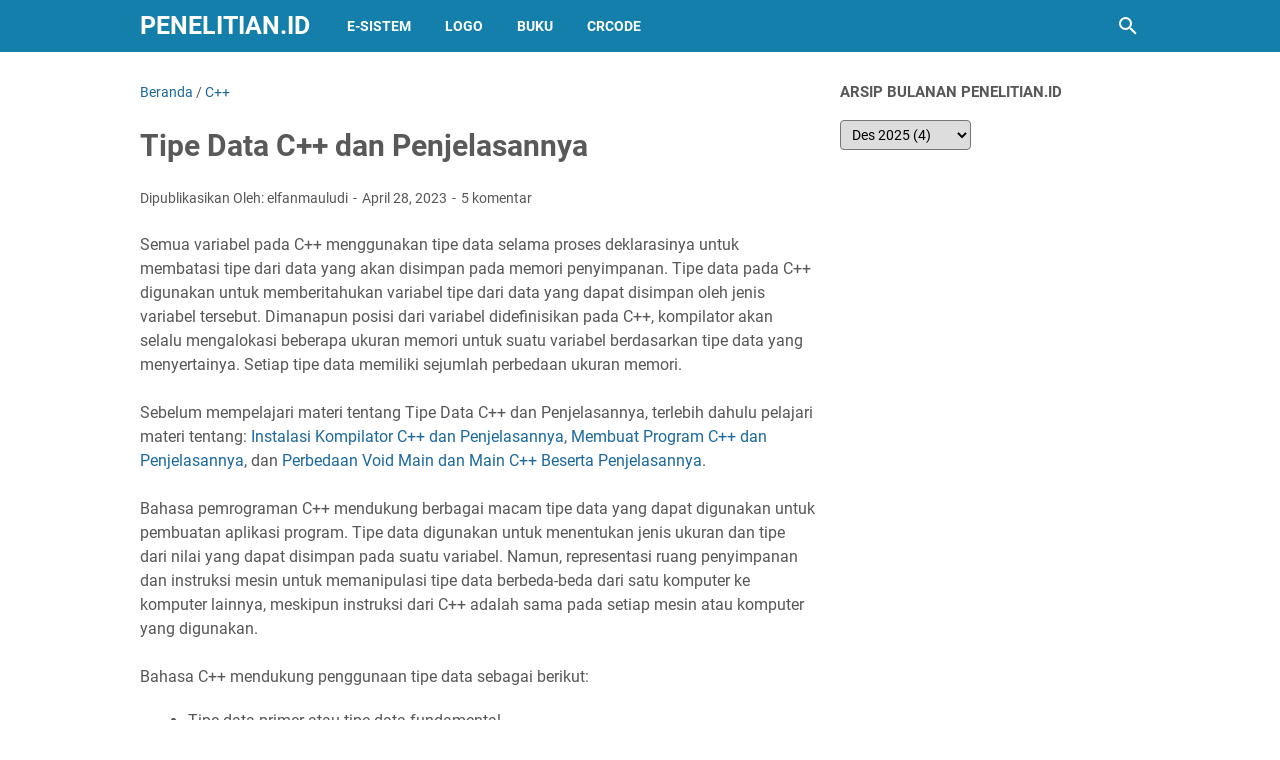

--- FILE ---
content_type: text/html; charset=UTF-8
request_url: https://www.penelitian.id/2023/04/tipe-data-c-dan-penjelasannya.html
body_size: 38511
content:
<!DOCTYPE html>
<html dir='ltr' lang='id' xmlns='http://www.w3.org/1999/xhtml' xmlns:b='http://www.google.com/2005/gml/b' xmlns:data='http://www.google.com/2005/gml/data' xmlns:expr='http://www.google.com/2005/gml/expr'>
<head>
<!-- adsense -->
<script async='async' crossorigin='anonymous' src='https://pagead2.googlesyndication.com/pagead/js/adsbygoogle.js?client=ca-pub-4437086218378600'></script>
<!-- adsense -->
<meta content='width=device-width, initial-scale=1' name='viewport'/>
<meta content='text/html; charset=UTF-8' http-equiv='Content-Type'/>
<meta content='#137FAA' name='theme-color'/>
<meta content='#137FAA' name='msapplication-navbutton-color'/>
<meta content='blogger' name='generator'/>
<link href='https://www.penelitian.id/favicon.ico' rel='icon' type='image/x-icon'/>
<link href='https://www.penelitian.id/2023/04/tipe-data-c-dan-penjelasannya.html' rel='canonical'/>
<link rel="alternate" type="application/atom+xml" title="PENELITIAN.ID - Atom" href="https://www.penelitian.id/feeds/posts/default" />
<link rel="alternate" type="application/rss+xml" title="PENELITIAN.ID - RSS" href="https://www.penelitian.id/feeds/posts/default?alt=rss" />
<link rel="service.post" type="application/atom+xml" title="PENELITIAN.ID - Atom" href="https://www.blogger.com/feeds/3044273466078937682/posts/default" />

<link rel="alternate" type="application/atom+xml" title="PENELITIAN.ID - Atom" href="https://www.penelitian.id/feeds/70695536590598586/comments/default" />
<meta content='Semua variabel pada C++ menggunakan tipe data selama proses deklarasinya untuk membatasi tipe dari data yang akan disimpan pada memori penyimpanan.' name='description'/>
<meta content='https://www.penelitian.id/2023/04/tipe-data-c-dan-penjelasannya.html' property='og:url'/>
<meta content='Tipe Data C++ dan Penjelasannya' property='og:title'/>
<meta content='Semua variabel pada C++ menggunakan tipe data selama proses deklarasinya untuk membatasi tipe dari data yang akan disimpan pada memori penyimpanan.' property='og:description'/>
<title>Tipe Data C++ dan Penjelasannya - PENELITIAN.ID</title>
<meta content='Tipe Data C++ dan Penjelasannya' name='keywords'/>
<meta content='summary_large_image' name='twitter:card'/>
<meta content='Tipe Data C++ dan Penjelasannya' property='twitter:title'/>
<meta content='https://www.penelitian.id/2023/04/tipe-data-c-dan-penjelasannya.html' property='twitter:url'/>
<meta content='Semua variabel pada C++ menggunakan tipe data selama proses deklarasinya untuk membatasi tipe dari data yang akan disimpan pada memori penyimpanan.' property='twitter:description'/>
<link crossorigin='' href='https://www.blogger.com/' rel='preconnect'/>
<link crossorigin='' href='https://fonts.googleapis.com/' rel='preconnect'/>
<link crossorigin='' href='https://fonts.gstatic.com' rel='preconnect'/>
<link crossorigin='' href='https://blogger.googleusercontent.com/' rel='preconnect'/>
<link href='https://www.blogger.com/' rel='dns-prefetch'/>
<link href='https://fonts.googleapis.com/' rel='dns-prefetch'/>
<link href='https://fonts.gstatic.com' rel='dns-prefetch'/>
<link href='https://blogger.googleusercontent.com/' rel='dns-prefetch'/>
<link href='https://1.bp.blogspot.com/' rel='dns-prefetch'/>
<link href='https://2.bp.blogspot.com/' rel='dns-prefetch'/>
<link href='https://3.bp.blogspot.com/' rel='dns-prefetch'/>
<link href='https://4.bp.blogspot.com/' rel='dns-prefetch'/>
<style>
@font-face{font-family:Roboto;font-style:normal;font-weight:300;font-display:swap;src:url(https://fonts.gstatic.com/s/roboto/v20/KFOlCnqEu92Fr1MmSU5fCRc4EsA.woff2) format('woff2');unicode-range:U+0460-052F,U+1C80-1C88,U+20B4,U+2DE0-2DFF,U+A640-A69F,U+FE2E-FE2F}@font-face{font-family:Roboto;font-style:normal;font-weight:300;font-display:swap;src:url(https://fonts.gstatic.com/s/roboto/v20/KFOlCnqEu92Fr1MmSU5fABc4EsA.woff2) format('woff2');unicode-range:U+0400-045F,U+0490-0491,U+04B0-04B1,U+2116}@font-face{font-family:Roboto;font-style:normal;font-weight:300;font-display:swap;src:url(https://fonts.gstatic.com/s/roboto/v20/KFOlCnqEu92Fr1MmSU5fCBc4EsA.woff2) format('woff2');unicode-range:U+1F00-1FFF}@font-face{font-family:Roboto;font-style:normal;font-weight:300;font-display:swap;src:url(https://fonts.gstatic.com/s/roboto/v20/KFOlCnqEu92Fr1MmSU5fBxc4EsA.woff2) format('woff2');unicode-range:U+0370-03FF}@font-face{font-family:Roboto;font-style:normal;font-weight:300;font-display:swap;src:url(https://fonts.gstatic.com/s/roboto/v20/KFOlCnqEu92Fr1MmSU5fCxc4EsA.woff2) format('woff2');unicode-range:U+0102-0103,U+0110-0111,U+0128-0129,U+0168-0169,U+01A0-01A1,U+01AF-01B0,U+1EA0-1EF9,U+20AB}@font-face{font-family:Roboto;font-style:normal;font-weight:300;font-display:swap;src:url(https://fonts.gstatic.com/s/roboto/v20/KFOlCnqEu92Fr1MmSU5fChc4EsA.woff2) format('woff2');unicode-range:U+0100-024F,U+0259,U+1E00-1EFF,U+2020,U+20A0-20AB,U+20AD-20CF,U+2113,U+2C60-2C7F,U+A720-A7FF}@font-face{font-family:Roboto;font-style:normal;font-weight:300;font-display:swap;src:url(https://fonts.gstatic.com/s/roboto/v20/KFOlCnqEu92Fr1MmSU5fBBc4.woff2) format('woff2');unicode-range:U+0000-00FF,U+0131,U+0152-0153,U+02BB-02BC,U+02C6,U+02DA,U+02DC,U+2000-206F,U+2074,U+20AC,U+2122,U+2191,U+2193,U+2212,U+2215,U+FEFF,U+FFFD}@font-face{font-family:Roboto;font-style:normal;font-weight:400;font-display:swap;src:url(https://fonts.gstatic.com/s/roboto/v20/KFOmCnqEu92Fr1Mu72xKOzY.woff2) format('woff2');unicode-range:U+0460-052F,U+1C80-1C88,U+20B4,U+2DE0-2DFF,U+A640-A69F,U+FE2E-FE2F}@font-face{font-family:Roboto;font-style:normal;font-weight:400;font-display:swap;src:url(https://fonts.gstatic.com/s/roboto/v20/KFOmCnqEu92Fr1Mu5mxKOzY.woff2) format('woff2');unicode-range:U+0400-045F,U+0490-0491,U+04B0-04B1,U+2116}@font-face{font-family:Roboto;font-style:normal;font-weight:400;font-display:swap;src:url(https://fonts.gstatic.com/s/roboto/v20/KFOmCnqEu92Fr1Mu7mxKOzY.woff2) format('woff2');unicode-range:U+1F00-1FFF}@font-face{font-family:Roboto;font-style:normal;font-weight:400;font-display:swap;src:url(https://fonts.gstatic.com/s/roboto/v20/KFOmCnqEu92Fr1Mu4WxKOzY.woff2) format('woff2');unicode-range:U+0370-03FF}@font-face{font-family:Roboto;font-style:normal;font-weight:400;font-display:swap;src:url(https://fonts.gstatic.com/s/roboto/v20/KFOmCnqEu92Fr1Mu7WxKOzY.woff2) format('woff2');unicode-range:U+0102-0103,U+0110-0111,U+0128-0129,U+0168-0169,U+01A0-01A1,U+01AF-01B0,U+1EA0-1EF9,U+20AB}@font-face{font-family:Roboto;font-style:normal;font-weight:400;font-display:swap;src:url(https://fonts.gstatic.com/s/roboto/v20/KFOmCnqEu92Fr1Mu7GxKOzY.woff2) format('woff2');unicode-range:U+0100-024F,U+0259,U+1E00-1EFF,U+2020,U+20A0-20AB,U+20AD-20CF,U+2113,U+2C60-2C7F,U+A720-A7FF}@font-face{font-family:Roboto;font-style:normal;font-weight:400;font-display:swap;src:url(https://fonts.gstatic.com/s/roboto/v20/KFOmCnqEu92Fr1Mu4mxK.woff2) format('woff2');unicode-range:U+0000-00FF,U+0131,U+0152-0153,U+02BB-02BC,U+02C6,U+02DA,U+02DC,U+2000-206F,U+2074,U+20AC,U+2122,U+2191,U+2193,U+2212,U+2215,U+FEFF,U+FFFD}@font-face{font-family:Roboto;font-style:normal;font-weight:700;font-display:swap;src:url(https://fonts.gstatic.com/s/roboto/v20/KFOlCnqEu92Fr1MmWUlfCRc4EsA.woff2) format('woff2');unicode-range:U+0460-052F,U+1C80-1C88,U+20B4,U+2DE0-2DFF,U+A640-A69F,U+FE2E-FE2F}@font-face{font-family:Roboto;font-style:normal;font-weight:700;font-display:swap;src:url(https://fonts.gstatic.com/s/roboto/v20/KFOlCnqEu92Fr1MmWUlfABc4EsA.woff2) format('woff2');unicode-range:U+0400-045F,U+0490-0491,U+04B0-04B1,U+2116}@font-face{font-family:Roboto;font-style:normal;font-weight:700;font-display:swap;src:url(https://fonts.gstatic.com/s/roboto/v20/KFOlCnqEu92Fr1MmWUlfCBc4EsA.woff2) format('woff2');unicode-range:U+1F00-1FFF}@font-face{font-family:Roboto;font-style:normal;font-weight:700;font-display:swap;src:url(https://fonts.gstatic.com/s/roboto/v20/KFOlCnqEu92Fr1MmWUlfBxc4EsA.woff2) format('woff2');unicode-range:U+0370-03FF}@font-face{font-family:Roboto;font-style:normal;font-weight:700;font-display:swap;src:url(https://fonts.gstatic.com/s/roboto/v20/KFOlCnqEu92Fr1MmWUlfCxc4EsA.woff2) format('woff2');unicode-range:U+0102-0103,U+0110-0111,U+0128-0129,U+0168-0169,U+01A0-01A1,U+01AF-01B0,U+1EA0-1EF9,U+20AB}@font-face{font-family:Roboto;font-style:normal;font-weight:700;font-display:swap;src:url(https://fonts.gstatic.com/s/roboto/v20/KFOlCnqEu92Fr1MmWUlfChc4EsA.woff2) format('woff2');unicode-range:U+0100-024F,U+0259,U+1E00-1EFF,U+2020,U+20A0-20AB,U+20AD-20CF,U+2113,U+2C60-2C7F,U+A720-A7FF}@font-face{font-family:Roboto;font-style:normal;font-weight:700;font-display:swap;src:url(https://fonts.gstatic.com/s/roboto/v20/KFOlCnqEu92Fr1MmWUlfBBc4.woff2) format('woff2');unicode-range:U+0000-00FF,U+0131,U+0152-0153,U+02BB-02BC,U+02C6,U+02DA,U+02DC,U+2000-206F,U+2074,U+20AC,U+2122,U+2191,U+2193,U+2212,U+2215,U+FEFF,U+FFFD}
</style>
<script>//<![CDATA[
/* template option by blogmomandbaby.com */
var vioMagzSetting;function optionVioMagz(i){for(var n in vioMagzSetting)"undefined"!=vioMagzSetting[n]&&(i[n]=vioMagzSetting[n])}
/* @shinsenter/defer.js */
!function(u,i,t){var a,r,o=[],c=/p/.test(i.readyState),s="IntersectionObserver",f=/^data-(.+)/,e="pageshow",l="lazied",d="length",n="Attribute",h="SCRIPT",m="load",v="forEach",p="has"+n,y="nodeName",b="set"+n;function g(e,n,t,o){return o=(n?i.getElementById(n):r)||i.createElement(e||h),n&&(o.id=n),t&&(o.onload=t),o}function I(e){return[].slice.call(e.attributes)}function E(e){i.head.appendChild(e)}function N(e,n){return[].slice.call((n||i).querySelectorAll(e))}function x(e){a(function(o){o=N(e||"[type=deferjs]"),function e(n,t){(n=o.shift())&&(n.parentNode.removeChild(n),(t=function(e,n,t,o,i){for(n=g(e[y]),i=0,t=I(e);i<t[d];i++)"type"!=(o=t[i]).name&&n[b](o.name,o.value);return n.text=e.text,n}(n)).src&&!t[p]("async")?(t.onload=t.onerror=e,E(t)):(E(t),e()))}()})}function C(e,n,t,o,i){for(o=0,t=I(e);o<t[d];o++)(i=f.exec(t[o].name))&&e[b](i[1],t[o].value);N("source",e)[v](C),m in e&&e[m](),n&&(e.className+=" "+n)}(a=function(e,n){c?t(e,n):o.push(e,n)}).all=x,a.js=function(n,t,e,o){a(function(e){(e=g(r,t,o)).src=n,E(e)},e)},a.css=function(n,t,e,o){a(function(e){(e=g("LINK",t,o)).rel="stylesheet",e.href=n,E(e)},e)},a.dom=function(e,n,i,r,c){a(function(t,n){function o(e){r&&!1===r(e)||C(e,i)}n=s in u?(t=new u[s](function(e){e[v](function(e,n){e.isIntersecting&&(n=e.target)&&(t.unobserve(n),o(n))})},c)).observe.bind(t):o,N(e||"[data-src]")[v](function(e){e[p](l)||(e[b](l,e[y]),n(e))})},n)},a.reveal=C,u.addEventListener("on"+e in u?e:m,function(){for(c=!x();o[0];)a(o.shift(),o.shift())}),u.Defer=a}(this,document,setTimeout);
//]]></script>
<noscript><style>#iklan-tengah1,#iklan-tengah2,#iklan-atas,#iklan-bawah,#matched-content,#iklan-infeed {display:none;}</style></noscript>
<style id='page-skin-1' type='text/css'><!--
/*
-----------------------------------------------
Blogger Template Style
Name:     viomagz
Version:  5.0.0
Designer: Mas Sugeng
----------------------------------------------- */
html{font:normal normal 16px Helvetica, Arial, sans-serif}body{background:#ffffff;color:#575757;font-family:Roboto,Arial,sans-serif}#header-wrapper,#wrapper,#footer-wrapper,#footer-navmenu .widget-content,.footer-widget{max-width:1000px}#header-container,#header-inner,#cssmenu ul,#head-mobile{height:52px}.header img{max-height:52px}h1.title,h2.title,#cssmenu>ul>li>a{line-height:52px}@media screen and (max-width:800px){#cssmenu>ul{max-height:calc(100vh - 52px)}}#wrapper{padding-top:calc(52px + 30px)}a:link{color:#1B699D}a:visited{color:#1B699D}a:hover{color:#595959}#sidebar-wrapper a:link{color:#1B699D}#sidebar-wrapper a:visited{color:#1B699D}#sidebar-wrapper a:hover{color:#595959}#wrapper,.label-info-th{background:#ffffff}#header-container{background:#137FAA}.header h1.title,.header h2.title{color:#FFFFFF}.header .description{color:#FFFFFF}.header a,.header a:hover{color:#FFFFFF}.comments-threaded .icon.blog-author::after{background:#137FAA;color:#FFFFFF}h2.post-title a,h1.post-title a,h2.post-title,h1.post-title,.FeaturedPost h3 a{color:#595959}h2.post-title a:hover,h1.post-title a:hover,.FeaturedPost h3 a:hover{color:#1B699D}.artikel-terbaru ul li::before,.list-label-widget-content ul li::before,.LinkList ul li::before,.PageList ul li::before{background:#1B699D}#footer-navmenu{background:#292929;color:#ffffff}#footer-navmenu ul li a{color:#ffffff}#footer-navmenu ul li a:hover{color:#ffffff}#footer-widget-container{background:#f8f8f8}ul.nav-social li a svg path{fill:#444444}.social-icon{background:#444444}.search-icon a{color:#FFFFFF}.search-icon path{fill:#FFFFFF}#cssmenu>ul>li>a{color:#FFFFFF}#cssmenu>ul>li:hover>a,#cssmenu ul li.active a{color:#FFFFFF}#cssmenu>ul>li.has-sub>a::after,#cssmenu ul ul li.has-sub>a::after{border-color:#FFFFFF transparent transparent}#cssmenu ul ul li.has-sub>a::after{border-color:transparent transparent transparent #595959}#cssmenu ul ul li{background:#f8f8f8}#cssmenu ul ul li:hover{background:#eaeaea}#cssmenu ul ul li a{color:#595959}#cssmenu ul ul li.has-sub:hover,#cssmenu ul li.has-sub ul li.has-sub ul li:hover{background:#eaeaea}#footer-container{background:#222222;color:#dddddd}.footer-wrapper a{color:#dddddd}.footer-wrapper a:hover{color:#ffffff}.contact-form-email:hover,.contact-form-name:hover,.contact-form-email-message:hover{border:1px solid #1B699D}.contact-form-email:focus,.contact-form-name:focus,.contact-form-email-message:focus{border:1px solid #1B699D}.tabbed-toc{background:#137FAA}.tabbed-toc .loading{color:#FFFFFF}.tabbed-toc .toc-tabs li a{color:#FFFFFF}#back-to-top{background:#137FAA;color:#FFFFFF}#back-to-top svg path{fill:#FFFFFF}.FollowByEmail .follow-by-email-inner form input.follow-by-email-submit,.BlogSearch .widget-content form input.search-action,#sidebar-wrapper .Profile .individual .profile-info a.profile-link,.contact-form-button{color:#FFFFFF;background:#137FAA}
/* ini normalize.css v8.0.1 | MIT License | github.com/necolas/normalize.css */html{line-height:1.15;-webkit-text-size-adjust:100%}body{margin:0}main{display:block}h1{font-size:2em;margin:.67em 0}hr{-webkit-box-sizing:content-box;box-sizing:content-box;height:0;overflow:visible}pre{font-family:monospace,monospace;font-size:1em}a{background-color:transparent}abbr[title]{border-bottom:0;text-decoration:underline;-webkit-text-decoration:underline dotted;text-decoration:underline dotted}b,strong{font-weight:bolder}code,kbd,samp{font-family:monospace,monospace;font-size:1em}small{font-size:80%}sub,sup{font-size:75%;line-height:0;position:relative;vertical-align:baseline}sub{bottom:-0.25em}sup{top:-0.5em}img{border-style:none}button,input,optgroup,select,textarea{font-family:inherit;font-size:100%;line-height:1.15;margin:0}button,input{overflow:visible}button,select{text-transform:none}button,[type=button],[type=reset],[type=submit]{-webkit-appearance:button}button::-moz-focus-inner,[type=button]::-moz-focus-inner,[type=reset]::-moz-focus-inner,[type=submit]::-moz-focus-inner{border-style:none;padding:0}button:-moz-focusring,[type=button]:-moz-focusring,[type=reset]:-moz-focusring,[type=submit]:-moz-focusring{outline:1px dotted ButtonText}fieldset{padding:.35em .75em .625em}legend{-webkit-box-sizing:border-box;box-sizing:border-box;color:inherit;display:table;max-width:100%;padding:0;white-space:normal}progress{vertical-align:baseline}textarea{overflow:auto}[type=checkbox],[type=radio]{-webkit-box-sizing:border-box;box-sizing:border-box;padding:0}[type=number]::-webkit-inner-spin-button,[type=number]::-webkit-outer-spin-button{height:auto}[type=search]{-webkit-appearance:textfield;outline-offset:-2px}[type=search]::-webkit-search-decoration{-webkit-appearance:none}::-webkit-file-upload-button{-webkit-appearance:button;font:inherit}details{display:block}summary{display:list-item}template{display:none}[hidden]{display:none}html{scroll-behavior:smooth}body{text-align:left;line-height:1.5;padding:0;margin:0;overflow-y:scroll;position:relative}strong,b{font-weight:bold}cite,em,i{font-style:italic}a:link{text-decoration:none}a:visited{text-decoration:none}a:hover,a:focus{text-decoration:underline}a img{border:0;border-width:0}abbr,acronym{border-bottom:1px dotted;cursor:help}sup,sub{vertical-align:baseline;position:relative;top:-6.4px;top:-0.4rem;font-size:86%}sub{top:6.4px;top:.4rem}small{font-size:86%}kbd{font-size:80%;border:1px solid #777;padding:2px 5px;border-bottom-width:2px;border-radius:4px}mark{background-color:#ffce00;color:black}p,blockquote,pre,table,figure,hr,form,ol,ul,dl{margin:20px 0 20px 0;margin:1.25rem 0 1.25rem 0}hr{height:1px;border:0;background-color:#666}h1,h2,h3,h4,h5,h6{margin:20px 0 20px 0;margin:1.25rem 0 1.25rem 0;font-weight:bold}h1{font-size:30px;font-size:1.875rem}h2{font-size:26px;font-size:1.625rem}h3{font-size:24px;font-size:1.5rem}h4{font-size:20px;font-size:1.25rem}h5{font-size:16px;font-size:1rem}h6{font-size:15px;font-size:.9375rem}ul,ol{margin:20px 0 20px 0;margin:1.25rem 0 1.25rem 0;padding-left:48px;padding-left:3rem}@media screen and (max-width:480px){ul,ol{padding-left:1.25rem}}ul ul,ol ol{margin:8px 0 8px 0;margin:.5rem 0 .5rem 0}li ul,li ol{margin:12px 0;margin:.75rem 0}dt{font-weight:bold}dd{margin:0 0 8px 32px;margin:0 0 .5rem 2rem}input,button,select,textarea{font:inherit;font-size:100%;line-height:normal;vertical-align:baseline}textarea{display:block;-webkit-box-sizing:border-box;box-sizing:border-box}pre,code{font-family:"Courier New",Courier,Monospace;color:inherit;font-size:14px;font-size:.875rem}pre{white-space:pre;word-wrap:normal;overflow:auto}blockquote{background:rgba(0,0,0,0.025);margin:1.5em 2em;padding:1em 1em;font-style:italic;font-size:17px;font-size:1.0625rem}blockquote::before{content:'"';font-size:28px;font-size:1.75rem;text-decoration:inherit;padding-right:10px;color:inherit;line-height:16px;line-height:1rem}blockquote[style]{background:transparent;font-style:normal}blockquote[style]::before{content:"";padding-right:0}iframe{max-width:100%}table,img{max-width:100%;height:auto}table[border="1"]{border-collapse:collapse}table[border="1"] td{vertical-align:top;text-align:left;font-size:14px;font-size:.875rem;padding:3px 10px;border:1px solid rgba(0,0,0,0.23)}table[border="1"] th{vertical-align:top;text-align:center;font-size:14px;font-size:.875rem;font-weight:bold;padding:5px 10px;border:1px solid rgba(0,0,0,0.23)}td.tr-caption{font-size:14px;font-size:.875rem}.clear{clear:both}.clear::after{visibility:hidden;display:block;font-size:0;content:" ";clear:both;height:0}.navbar,.quickedit{display:none}.section,.widget{margin:0;padding:0}.CSS_LIGHTBOX{z-index:9999 !important}.CSS_LAYOUT_COMPONENT{color:transparent}.template-settings,.custom-css,.custom-javascript-footer{display:none}.post-body a[imageanchor]{display:inline-block}.post-body a[style="margin-left: 1em; margin-right: 1em;"]{margin:0 !important;display:inline-block}.post-body iframe{max-width:100%;display:block;margin:0 auto}.post-body td.tr-caption{font-size:12px;font-size:.75rem;font-style:italic}.post-body .BLOG_video_class{border:0;width:480px;height:270px}@media screen and (max-width:480px){.post-body .BLOG_video_class{width:320px;height:180px}}@media only screen and (max-width:480px){.post-body>img.fullwidth,.post-body div img.fullwidth{width:100vw;max-width:100vw;margin:0 -15px !important}.post-body .tr-caption-container.fullwidth{margin-right:-15px !important;margin-left:-15px !important;width:100vw;max-width:100vw}.post-body .tr-caption-container.fullwidth img{width:100vw;max-width:100vw;margin:0 !important}.post-body a[imageanchor],table.tr-caption-container{float:none !important;margin-left:auto !important;margin-right:auto !important}.post-body .separator>a{margin-left:auto !important;margin-right:auto !important}}.lazyload{-webkit-transition:opacity 200ms ease-in-out;transition:opacity 200ms ease-in-out;opacity:0}.lazyload+.lazy-loading{-webkit-animation-duration:1.25s;animation-duration:1.25s;-webkit-animation-fill-mode:forwards;animation-fill-mode:forwards;-webkit-animation-iteration-count:infinite;animation-iteration-count:infinite;-webkit-animation-name:placeHolderShimmer;animation-name:placeHolderShimmer;-webkit-animation-timing-function:ease-in-out;animation-timing-function:ease-in-out;background:#d7dee0;background:-webkit-gradient(linear,left top,right top,color-stop(10%,#d7dee0),color-stop(18%,#c8cecf),color-stop(33%,#d7dee0));background:linear-gradient(to right,#d7dee0 10%,#c8cecf 18%,#d7dee0 33%);background-size:200% 100% !important;-webkit-transition:opacity 200ms ease-in-out;transition:opacity 200ms ease-in-out;position:absolute;top:0;left:0;bottom:0;right:0;opacity:1}.lazyload.loaded{opacity:1}.lazyload.loaded+.lazy-loading{opacity:0}@-webkit-keyframes placeHolderShimmer{0%{background-position:100% 0}100%{background-position:-100% 0}}@keyframes placeHolderShimmer{0%{background-position:100% 0}100%{background-position:-100% 0}}.skip-to-link{display:inline-block;background:#a0520f;color:#fff !important;text-decoration:none !important;left:0;top:0;padding:3px 10px;position:absolute;z-index:1000;-webkit-transform:translateY(-100%);transform:translateY(-100%);-webkit-transition:-webkit-transform .3s;transition:-webkit-transform .3s;transition:transform .3s;transition:transform .3s,-webkit-transform .3s;outline:0;border-radius:4px;border:2px solid #fff}.skip-to-link:focus{-webkit-transform:translateY(0);transform:translateY(0)}.screen-reader-text{border:0;height:0;position:absolute;width:0;top:0;overflow:hidden}a.read-more-link{position:relative}#header-container{position:fixed;top:0;left:0;right:0;width:100%;z-index:999}#header-wrapper{margin:0 auto;position:relative}@media only screen and (max-width:1080px){#header-wrapper{padding-left:30px;padding-right:30px}}@media only screen and (max-width:800px){#header-wrapper{padding-left:0;padding-right:0;position:unset}}#header-wrapper::after{content:"";display:block;clear:both}.header{max-width:400px;float:left;margin-right:20px;overflow:hidden;white-space:nowrap;text-overflow:ellipsis}@media screen and (max-width:800px){.header{position:absolute;top:0;left:50px;right:50px;z-index:1;text-align:center;float:none;display:inline-block;max-width:100%;margin-right:0}}.header #header-inner{display:-webkit-box;display:-ms-flexbox;display:flex;-webkit-box-align:center;-ms-flex-align:center;align-items:center;-webkit-box-pack:center;-ms-flex-pack:center;justify-content:center}@media screen and (max-width:800px){.header #header-inner{display:inline-block}}.header .hasimg-title{display:-webkit-box !important;display:-ms-flexbox !important;display:flex !important}.header h1.title,.header h2.title{font-size:25px;font-size:1.5625rem;margin:0;text-transform:uppercase}.header .description{margin:-10px 0 4px 0;padding:0;font-size:.75em;display:none}.header a,.header a:hover{text-decoration:none}.header img{display:block;width:auto;padding:10px 0;-webkit-box-sizing:border-box;box-sizing:border-box}.header .hide-title .title{text-indent:-9999px;visibility:hidden;margin:0;padding:0;height:0}#wrapper{display:-webkit-box;display:-ms-flexbox;display:flex;-webkit-box-orient:horizontal;-webkit-box-direction:normal;-ms-flex-flow:row wrap;flex-flow:row wrap;margin:0 auto;padding-left:30px;padding-right:30px;padding-bottom:30px;position:relative}@media only screen and (max-width:800px){#wrapper{padding-left:20px;padding-right:20px}}@media only screen and (max-width:640px){#wrapper{padding-left:15px;padding-right:15px}}#post-wrapper{background:transparent;-webkit-box-flex:1;-ms-flex:1 1 70%;flex:1 1 70%;max-width:70%;min-width:0}.above-post-widget .widget-content{margin:0 0 30px;clear:both}.latest-post-title h2{font-size:15px;font-size:.9375rem;line-height:1;margin:0 0 20px;display:inline-block;text-transform:uppercase}
.post-container{padding-right:25px}.post{margin-bottom:30px}.post::after{content:"";display:block;clear:both}.post-body{text-align:left;word-wrap:break-word}.post-body-artikel::after{content:"";display:block;clear:both}h1.post-title{font-size:30px;font-size:1.875rem;margin:0 0 20px;margin:0 0 1.25rem}h2.post-title{font-size:20px;font-size:1.25rem;margin:0 0 10px;margin:0 0 .625rem}h2.post-title a:hover,h1.post-title a:hover,h2.post-title a:focus,h1.post-title a:focus{text-decoration:none}.img-thumbnail{width:100%;position:relative;border-radius:4px;overflow:hidden;height:0;padding-top:56.25%}.img-thumbnail img{width:100%;display:block;position:absolute;top:0;left:0;right:0}.img-thumbnail a:focus img{opacity:.7}.img-thumbnail-wrap{position:relative;float:left;width:39%;margin-top:3px;overflow:hidden}.info-1,h2.post-title,.post-snippet{margin-left:42%}@media screen and (max-width:480px){.info-1,.post-snippet{margin-left:0}.img-thumbnail-wrap{margin-bottom:15px}.post-snippet{font-size:.875rem}.post-snippet::before{content:"";display:block;clear:both}}@media screen and (max-width:280px){.info-1,h2.post-title,.post-snippet{margin-left:0}.img-thumbnail-wrap{width:100%;margin-bottom:15px}}.label-line{position:relative;margin-bottom:15px}.label-line::before{background:rgba(195,195,195,0.15);z-index:1;content:"";width:100%;height:2px;position:absolute;top:50%;left:0}.label-info-th{position:relative;z-index:2;display:inline-block;height:34px;padding-right:3px}.label-info-th a{background:rgba(195,195,195,0.15);border-radius:4px;display:inline-block;padding:6px 12px;margin:2px 0;font-size:13px;font-size:.8125rem;font-weight:500}.post-info{font-size:14px;font-size:.875rem}.post-info a{display:inline-block;color:inherit}.post-info>span::after{content:"-";padding:0 2px}.post-info>span:last-child::after{content:"";padding:0}.info-1{margin-top:10px}.info-3{margin-bottom:24px;margin-bottom:1.5rem}#sidebar-wrapper{background:transparent;margin:0 auto;-webkit-box-flex:1;-ms-flex:1 1 30%;flex:1 1 30%;max-width:30%;min-width:0}#sidebar-wrapper h2{font-size:15px;font-size:.9375rem;line-height:1;margin:0 0 20px;display:inline-block;text-transform:uppercase}#sidebar-wrapper ul,#sidebar-wrapper ol{list-style-type:none;margin:0;padding:0}#sidebar-wrapper li{margin:0 0 10px;padding:0;border-left:5px solid rgba(78,78,78,0.1);padding-left:6px}#sidebar-wrapper .widget{margin:0 0 30px;clear:both}#sidebar-wrapper .widget-content::after{content:"";display:table;table-layout:fixed;clear:both}#sidebar-wrapper .sidebar-sticky{position:sticky;top:82px}#cssmenu{text-align:left}#cssmenu ul{margin:0;padding:0;display:block}@media screen and (max-width:800px){#cssmenu ul{width:100%;display:none;height:auto;-webkit-box-shadow:0 2px 8px 0 rgba(0,0,0,0.15);box-shadow:0 2px 8px 0 rgba(0,0,0,0.15)}}@media screen and (min-width:801px){#cssmenu ul{display:block !important}}#cssmenu ul li{list-style:none}#cssmenu ul li a{position:relative;display:block;-webkit-box-sizing:border-box;box-sizing:border-box}#cssmenu #head-mobile{display:none;position:relative}#cssmenu>ul>li{float:left;margin:0}#cssmenu>ul>li>a{font-size:14px;font-size:.875rem;font-weight:bold;padding:0 17px;text-decoration:none;text-transform:uppercase}#cssmenu>ul>li:hover,#cssmenu ul li.active:hover,#cssmenu ul li.active,#cssmenu ul li.has-sub.active:hover{background:rgba(64,64,64,0.1);-webkit-transition:background .2s ease;transition:background .2s ease}#cssmenu ul li.has-sub{position:relative}#cssmenu>ul>li.has-sub>a::after,#cssmenu ul ul li.has-sub>a::after{content:"";border-style:solid;border-width:4px;height:0;width:0;display:inline-block;vertical-align:middle;margin-left:6px;margin-bottom:-2px}#cssmenu ul ul li.has-sub>a::after{content:"";margin-bottom:0}#cssmenu ul ul{height:auto;position:absolute;left:-9999px;z-index:1;-webkit-box-shadow:0 2px 8px 0 rgba(0,0,0,0.15);box-shadow:0 2px 8px 0 rgba(0,0,0,0.15);opacity:0;-webkit-transform:translateY(-10px);transform:translateY(-10px);-webkit-transition:all .3s ease-in-out 0s;transition:all .3s ease-in-out 0s}#cssmenu li:hover>ul,#cssmenu li:focus-within>ul{left:auto;opacity:1;-webkit-transform:translateY(0);transform:translateY(0);-webkit-transition-delay:0s,0s,0.3s;transition-delay:0s,0s,0.3s}#cssmenu ul ul li{margin:0}#cssmenu ul ul ul{margin-left:100%;top:0}#cssmenu ul ul li a{font-size:13px;font-size:.8125rem;border-bottom:1px solid rgba(150,150,150,0.15);padding:0 17px;line-height:36px;max-width:100%;text-decoration:none;white-space:nowrap;text-overflow:ellipsis;overflow:hidden}#cssmenu ul ul li:last-child>a,#cssmenu ul ul li.last-item>a{border-bottom:0}@media screen and (max-width:800px){#cssmenu{float:none}#cssmenu>ul{overflow-y:auto;opacity:0;-webkit-transform:translateY(6px);transform:translateY(6px);-webkit-transition:all .28s ease-in-out;transition:all .28s ease-in-out}#cssmenu>ul.open{opacity:1;-webkit-transform:translateY(0);transform:translateY(0)}#cssmenu ul ul{-webkit-box-shadow:none;box-shadow:none;display:none;opacity:1;-webkit-transform:translateY(0);transform:translateY(0);-webkit-transition:unset;transition:unset}#cssmenu li:hover>ul{-webkit-transition-delay:0s,0s,0s;transition-delay:0s,0s,0s}#cssmenu ul li{width:100%;border-top:1px solid rgba(150,150,150,0.15)}#cssmenu ul ul li a{padding:0 25px}#cssmenu ul li a,#cssmenu ul ul li a{width:100%;border-bottom:0}#cssmenu>ul>li{float:none;position:relative}#cssmenu>ul>li>a{padding:0 20px;line-height:42px}#cssmenu ul ul li.has-sub ul li a{padding-left:35px}#cssmenu ul ul,#cssmenu ul ul ul{position:relative;left:0;width:100%;margin:0;text-align:left}#cssmenu>ul>li.has-sub>a::after,#cssmenu ul ul>li.has-sub>a::after{display:none}#cssmenu #head-mobile{display:block;color:#fff;font-size:.75rem;font-weight:bold}#cssmenu .submenu-button{position:absolute;z-index:99;right:0;top:0;cursor:pointer}#cssmenu .submenu-button::after{content:"";border-style:solid;border-width:4px;height:0;width:0;display:inline-block;vertical-align:middle;margin:20px 20px 14px}#cssmenu ul ul .submenu-button::after{margin:16px 20px 12px}#cssmenu ul ul ul li.active a{border-left:0}#cssmenu>ul>li.has-sub>ul>li.active>a,#cssmenu>ul ul>li.has-sub>ul>li.active>a{border-top:0}.mline1,.mline2,.mline3{position:absolute;left:0;display:block;height:3px;width:22px;content:"";border-radius:5px;-webkit-transition:all .2s;transition:all .2s}.mline1{top:0}.mline2{top:7px}.mline3{top:14px}.button{width:25px;height:20px;position:absolute;top:calc(50% - 10px);cursor:pointer;z-index:2;outline:0}.button.menu-opened .mline1{top:8px;border:0;height:3px;width:22px;-webkit-transform:rotate(45deg);transform:rotate(45deg)}.button.menu-opened .mline2{top:8px;width:22px;-webkit-transform:rotate(-45deg);transform:rotate(-45deg)}.button.menu-opened .mline3{display:none;height:0}}@media only screen and (max-width:640px){#cssmenu>ul>li>a{padding:0 15px}}.bellow-header-widget,.bellow-header-widget2{-webkit-box-flex:1;-ms-flex:1 1 100%;flex:1 1 100%;max-width:100%;min-width:0;text-align:center}.bellow-header-widget.no-items,.bellow-header-widget2.no-items{display:none}.bellow-header-widget h2,.bellow-header-widget2 h2{display:none}.bellow-header-widget .widget-content,.bellow-header-widget2 .widget-content{margin:0 0 30px;clear:both;overflow:hidden}.bellow-header-widget img,.bellow-header-widget iframe,.bellow-header-widget2 img,.bellow-header-widget2 iframe{max-width:100%;border:0;overflow:hidden}@media only screen and (max-width:480px){.bellow-header-widget,.bellow-header-widget2{width:calc(100% + 30px);-webkit-box-flex:1;-ms-flex:1 1 calc(100% + 30px);flex:1 1 calc(100% + 30px);max-width:calc(100% + 30px);margin:0 -15px}.bellow-header-widget .widget-content,.bellow-header-widget2 .widget-content{margin:0 0 25px}}.iklan-tengah1 .widget,.iklan-tengah2 .widget,.iklan-bawah .widget,.iklan-atas .widget,.iklan-tengah1 .widget-content,.iklan-tengah2 .widget-content,.iklan-bawah .widget-content,.iklan-atas .widget-content{margin:0 !important}.iklan-tengah1 h2,.iklan-tengah2 h2,.iklan-bawah h2,.iklan-atas h2{display:none}.post-body .widget-content{text-align:center;margin:.8em 0 .8em;display:block;clear:both}.post-body .widget-content>*{text-align:center;margin:0 auto}.post-body ul .widget-content,.post-body ol .widget-content,.post-body blockquote .widget-content,.post-body table .widget-content,.post-body pre .widget-content,.post-body code .widget-content{display:none}.post-body .widget-content.iklan-atas-artikel{margin-top:0}.post-body .widget-content.iklan-bawah-artikel{margin-bottom:0}.post-body .widget-content:blank{margin:0}.post-body .kode-matched-content{margin:0 0 30px}#ms-matched-content .kode-matched-content{overflow:hidden}#main .infeedads{margin-bottom:30px}body>.google-auto-placed,#wrapper>.google-auto-placed,#header-container .google-auto-placed,#footer-widget-container .google-auto-placed,#footer-navmenu .google-auto-placed,#footer-container .google-auto-placed,footer>.google-auto-placed,header>.google-auto-placed,#sidebar-wrap>.google-auto-placed,.sidebar-sticky .google-auto-placed,.PopularPosts .google-auto-placed,.featured-post-info .google-auto-placed{display:none}.post-body pre .google-auto-placed,.post-body blockquote .google-auto-placed,.post-body table .google-auto-placed,.post-body ul .google-auto-placed,.post-body ol .google-auto-placed,.post-body #baca-juga .google-auto-placed{display:none}body>.adsbygoogle,#wrapper>.adsbygoogle,#header-container .adsbygoogle,#footer-widget-container .adsbygoogle,#footer-navmenu .adsbygoogle,#footer-container .adsbygoogle,footer>.adsbygoogle,header>.adsbygoogle,#sidebar-wrap>.adsbygoogle,.sidebar-sticky .adsbygoogle,.PopularPosts .adsbygoogle{display:none}
.post-body pre .adsbygoogle,.post-body blockquote .adsbygoogle,.post-body table .adsbygoogle,.post-body ul .adsbygoogle,.post-body ol .adsbygoogle,.post-body #baca-juga .adsbygoogle{display:none}#baca-juga{display:none}.post-body #baca-juga{display:block}.post-body #baca-juga::before{content:"";display:block;clear:both}.post-body ul .baca-juga-wrap,.post-body ol .baca-juga-wrap,.post-body blockquote .baca-juga-wrap,.post-body table .baca-juga-wrap,.post-body pre .baca-juga-wrap,.post-body code .baca-juga-wrap{display:none}.post-body .baca-juga-wrap{text-align:left !important;margin:15px 15px;font-size:14px;font-size:.875rem;border-left:5px solid rgba(38,144,80,0.25);padding:0 0 0 15px}@media screen and (max-width:480px){.post-body .baca-juga-wrap{margin:12px;padding:0 0 0 10px}}.post-body #baca-juga strong{display:inline-block;font-size:14px;font-size:.875rem;text-transform:uppercase;margin-bottom:9.6px;margin-bottom:.6rem}.post-body #baca-juga a{font-weight:bold;text-decoration:none;padding:0}.post-body #baca-juga ul{margin:0 0 0 20px;padding-left:0}.post-body #baca-juga li{padding:0;margin:0 0 8px;margin:0 0 .5rem}.post-body #baca-juga li:last-child{margin:0}.breadcrumbs{font-size:14px;font-size:.875rem;margin-bottom:20px}#blog-pager{font-size:14px;font-size:.875rem;clear:both !important;overflow:hidden;padding:2px 0;text-align:center}#blog-pager::after{content:"";display:block;clear:both}#blog-pager-newer-link a{float:left;display:block}#blog-pager-older-link a{float:right;display:block}.displaypageNum a,.showpage a,.pagecurrent,#blog-pager-newer-link a,#blog-pager-older-link a{background:rgba(195,195,195,0.15);border-radius:4px;padding:8px 12px;margin:2px 3px 2px 0;display:inline-block}.pagecurrent{font-weight:bold}.showpageOf{display:none !important}#blog-pager .pages{border:0}.tabbed-toc{margin:0 auto;position:relative}.tabbed-toc .loading{display:block;padding:2px 12px}.tabbed-toc ul,.tabbed-toc ol,.tabbed-toc li{margin:0;padding:0;list-style:none}.tabbed-toc .toc-tabs{width:20%;float:left}.tabbed-toc .toc-tabs li a{display:block;overflow:hidden;text-transform:uppercase;text-decoration:none;padding:12px}.tabbed-toc .toc-tabs li a:hover{background-color:rgba(64,64,64,0.1)}.tabbed-toc .toc-tabs li a.active-tab{background:rgba(64,64,64,0.1);position:relative;z-index:5;margin:0}.tabbed-toc .toc-content,.tabbed-toc .toc-line{width:80%;float:right;background-color:white;border-left:5px solid rgba(64,64,64,0.1);-webkit-box-sizing:border-box;box-sizing:border-box}.tabbed-toc .toc-line{float:none;display:block;position:absolute;top:0;right:0;bottom:0}.tabbed-toc .panel{position:relative;z-index:5}.tabbed-toc .panel li a{display:block;position:relative;font-weight:bold;font-size:14px;padding:6px 12px;overflow:hidden}.tabbed-toc .panel li time{display:block;font-weight:normal;font-size:11px;color:#666;float:right}.tabbed-toc .panel li .summary{display:block;padding:10px 12px 10px;font-size:13px}.tabbed-toc .panel li .summary img.thumbnail{float:left;display:block;margin:5px 8px 0 0;width:72px;height:72px;background-color:#fafafa}.tabbed-toc .panel li{background-color:#f3f3f3}.tabbed-toc .panel li:nth-child(even){background-color:#fff}.tabbed-toc .panel li a:hover,.tabbed-toc .panel li a:focus,.tabbed-toc .panel li.bold a{background-color:rgba(64,64,64,0.1);outline:0}@media(max-width:700px){.tabbed-toc .toc-tabs,.tabbed-toc .toc-content{overflow:hidden;width:auto;float:none;display:block}.tabbed-toc .toc-tabs li{display:inline}.tabbed-toc .toc-tabs li a{display:inline-block}.tabbed-toc .toc-tabs li a.active-tab{background-color:rgba(64,64,64,0.1)}.tabbed-toc .toc-content{border:0}.tabbed-toc .toc-line,.tabbed-toc .panel li time{display:none}}#back-to-top{position:fixed;border:0;bottom:25px;right:20px;z-index:998;padding:8px;border-radius:50%;opacity:0;-webkit-transition:all .3s;transition:all .3s;cursor:pointer}#back-to-top svg{font-size:24px;font-size:1.5rem;border-radius:22px;width:24px;height:24px;vertical-align:middle}#back-to-top.showBtn{opacity:1;-webkit-transform:translateY(0);transform:translateY(0)}#searchfs{position:fixed;z-index:9999;top:0;left:0;width:100%;height:100%;background-color:rgba(0,0,0,0.85);-webkit-transition:all .1s ease-in-out;transition:all .1s ease-in-out;-webkit-transform:translate(0,-100%) scale(0,0);transform:translate(0,-100%) scale(0,0);opacity:0}#searchfs.open{-webkit-transform:translate(0,0) scale(1,1);transform:translate(0,0) scale(1,1);opacity:1;z-index:9999}#searchfs input[type=search]{position:absolute;top:50%;left:0;margin-top:-51px;width:70%;margin-left:15%;color:white;background:transparent;border-top:1px solid rgba(255,255,255,0.8);border-bottom:2px solid rgba(255,255,255,0.5);border-left:0 solid transparent;border-right:0 solid transparent;font-size:26px;text-align:center;outline:0;padding:10px}@media only screen and (max-width:480px){#searchfs input[type=search]{font-size:20px}}#searchfs .close{position:fixed;bottom:50%;right:50%;color:#fff;background-color:transparent;opacity:.8;font-size:40px;font-size:2.5rem;border:0;outline:0;margin-bottom:60px;margin-right:-10px}#searchfs .close:hover{cursor:pointer}.search-icon{position:absolute;top:calc(50% - 12px);right:0}.search-icon svg{display:block;width:24px;height:24px}@media only screen and (max-width:1080px){.search-icon{right:30px}}@media only screen and (max-width:800px){.search-icon{right:20px}}@media only screen and (max-width:640px){.search-icon{right:15px}}.share-this-pleaseeeee{margin:0 0 10px;font-size:16px;font-size:1rem;font-weight:bold}#share-container{margin:20px auto 30px}#share-container::after{content:"";display:block;clear:both}#share{width:100%;text-align:center}#share a{width:20%;height:40px;display:block;font-size:24px;font-size:1.5rem;color:#fff;-webkit-transition:opacity .15s linear;transition:opacity .15s linear;float:left}#share a:first-child{border-radius:4px 0 0 4px}#share a:last-child{border-radius:0 4px 4px 0}#share a:hover{opacity:.8}#share a svg{width:24px;height:24px;margin-top:7px}#share a svg path{fill:#fff}#share .facebook{background:#3b5998}#share .twitter{background:#55acee}#share .linkedin{background:#0077b5}#share .pinterest{background:#cb2027}#share .whatsapp{background:#25d366}#share .telegram{background:#358dd1}#footer-widget-container{font-size:18px;font-size:1.125rem}#footer-widget-container.no-items{display:none}.footer-widget{padding:25px 15px;margin:0 auto;text-align:center}.footer-widget a{display:inline-block;margin:3px 4px}.footer-widget .social-icon{opacity:.9;display:inline-block;padding:8px;border-radius:50%;width:24px;height:24px;-webkit-transition:all .2s;transition:all .2s}.footer-widget .social-icon i{background-repeat:no-repeat;height:22px;width:22px;display:inline-block;margin:1px;padding:0}.footer-widget .social-icon:hover{opacity:1}.footer-widget .facebook-icon i{background:url("data:image/svg+xml;charset=utf8,<svg xmlns='http://www.w3.org/2000/svg' width='22' height='22' viewBox='0 0 24 24'><path fill='white' d='M0 12.067C0 18.033 4.333 22.994 10 24v-8.667H7V12h3V9.333c0-3 1.933-4.666 4.667-4.666c.866 0 1.8.133 2.666.266V8H15.8c-1.467 0-1.8.733-1.8 1.667V12h3.2l-.533 3.333H14V24c5.667-1.006 10-5.966 10-11.933C24 5.43 18.6 0 12 0S0 5.43 0 12.067z'/></svg>")}.footer-widget .twitter-icon i{background:url("data:image/svg+xml;charset=utf8,<svg xmlns='http://www.w3.org/2000/svg' width='22' height='22' viewBox='0 0 24 24'><path fill='white' d='M23.643 4.937c-.835.37-1.732.62-2.675.733a4.67 4.67 0 0 0 2.048-2.578a9.3 9.3 0 0 1-2.958 1.13a4.66 4.66 0 0 0-7.938 4.25a13.229 13.229 0 0 1-9.602-4.868c-.4.69-.63 1.49-.63 2.342A4.66 4.66 0 0 0 3.96 9.824a4.647 4.647 0 0 1-2.11-.583v.06a4.66 4.66 0 0 0 3.737 4.568a4.692 4.692 0 0 1-2.104.08a4.661 4.661 0 0 0 4.352 3.234a9.348 9.348 0 0 1-5.786 1.995a9.5 9.5 0 0 1-1.112-.065a13.175 13.175 0 0 0 7.14 2.093c8.57 0 13.255-7.098 13.255-13.254c0-.2-.005-.402-.014-.602a9.47 9.47 0 0 0 2.323-2.41l.002-.003z'/></svg>")}.footer-widget .youtube-icon i{background:url("data:image/svg+xml;charset=utf8,<svg xmlns='http://www.w3.org/2000/svg' width='22' height='22' viewBox='0 0 24 24'><path fill='white' d='M23.498 6.186a3.016 3.016 0 0 0-2.122-2.136C19.505 3.545 12 3.545 12 3.545s-7.505 0-9.377.505A3.017 3.017 0 0 0 .502 6.186C0 8.07 0 12 0 12s0 3.93.502 5.814a3.016 3.016 0 0 0 2.122 2.136c1.871.505 9.376.505 9.376.505s7.505 0 9.377-.505a3.015 3.015 0 0 0 2.122-2.136C24 15.93 24 12 24 12s0-3.93-.502-5.814zM9.545 15.568V8.432L15.818 12l-6.273 3.568z'/></svg>")}.footer-widget .instagram-icon i{background:url("data:image/svg+xml;charset=utf8,<svg xmlns='http://www.w3.org/2000/svg' width='22' height='22' viewBox='0 0 24 24'><path fill='white' d='M7.465 1.066C8.638 1.012 9.012 1 12 1c2.988 0 3.362.013 4.534.066c1.172.053 1.972.24 2.672.511c.733.277 1.398.71 1.948 1.27c.56.549.992 1.213 1.268 1.947c.272.7.458 1.5.512 2.67C22.988 8.639 23 9.013 23 12c0 2.988-.013 3.362-.066 4.535c-.053 1.17-.24 1.97-.512 2.67a5.396 5.396 0 0 1-1.268 1.949c-.55.56-1.215.992-1.948 1.268c-.7.272-1.5.458-2.67.512c-1.174.054-1.548.066-4.536.066c-2.988 0-3.362-.013-4.535-.066c-1.17-.053-1.97-.24-2.67-.512a5.397 5.397 0 0 1-1.949-1.268a5.392 5.392 0 0 1-1.269-1.948c-.271-.7-.457-1.5-.511-2.67C1.012 15.361 1 14.987 1 12c0-2.988.013-3.362.066-4.534c.053-1.172.24-1.972.511-2.672a5.396 5.396 0 0 1 1.27-1.948a5.392 5.392 0 0 1 1.947-1.269c.7-.271 1.5-.457 2.67-.511zm8.98 1.98c-1.16-.053-1.508-.064-4.445-.064c-2.937 0-3.285.011-4.445.064c-1.073.049-1.655.228-2.043.379c-.513.2-.88.437-1.265.822a3.412 3.412 0 0 0-.822 1.265c-.151.388-.33.97-.379 2.043c-.053 1.16-.064 1.508-.064 4.445c0 2.937.011 3.285.064 4.445c.049 1.073.228 1.655.379 2.043c.176.477.457.91.822 1.265c.355.365.788.646 1.265.822c.388.151.97.33 2.043.379c1.16.053 1.507.064 4.445.064c2.938 0 3.285-.011 4.445-.064c1.073-.049 1.655-.228 2.043-.379c.513-.2.88-.437 1.265-.822c.365-.355.646-.788.822-1.265c.151-.388.33-.97.379-2.043c.053-1.16.064-1.508.064-4.445c0-2.937-.011-3.285-.064-4.445c-.049-1.073-.228-1.655-.379-2.043c-.2-.513-.437-.88-.822-1.265a3.413 3.413 0 0 0-1.265-.822c-.388-.151-.97-.33-2.043-.379zm-5.85 12.345a3.669 3.669 0 0 0 4-5.986a3.67 3.67 0 1 0-4 5.986zM8.002 8.002a5.654 5.654 0 1 1 7.996 7.996a5.654 5.654 0 0 1-7.996-7.996zm10.906-.814a1.337 1.337 0 1 0-1.89-1.89a1.337 1.337 0 0 0 1.89 1.89z'/></svg>")}.footer-widget .linkedin-icon i{background:url("data:image/svg+xml;charset=utf8,<svg xmlns='http://www.w3.org/2000/svg' width='22' height='22' viewBox='0 0 24 24'><path fill='white' d='M20.447 20.452h-3.554v-5.569c0-1.328-.027-3.037-1.852-3.037c-1.853 0-2.136 1.445-2.136 2.939v5.667H9.351V9h3.414v1.561h.046c.477-.9 1.637-1.85 3.37-1.85c3.601 0 4.267 2.37 4.267 5.455v6.286zM5.337 7.433a2.062 2.062 0 0 1-2.063-2.065a2.064 2.064 0 1 1 2.063 2.065zm1.782 13.019H3.555V9h3.564v11.452zM22.225 0H1.771C.792 0 0 .774 0 1.729v20.542C0 23.227.792 24 1.771 24h20.451C23.2 24 24 23.227 24 22.271V1.729C24 .774 23.2 0 22.222 0h.003z'/></svg>")}.footer-widget .telegram-icon i{background:url("data:image/svg+xml;charset=utf8,<svg xmlns='http://www.w3.org/2000/svg' width='22' height='22' viewBox='0 0 24 24'><path fill='white' d='M24 12c0 6.627-5.373 12-12 12S0 18.627 0 12S5.373 0 12 0s12 5.373 12 12zM12.43 8.859c-1.167.485-3.5 1.49-6.998 3.014c-.568.226-.866.447-.893.663c-.046.366.412.51 1.034.705c.085.027.173.054.263.084c.613.199 1.437.432 1.865.441c.389.008.823-.152 1.302-.48c3.268-2.207 4.955-3.322 5.061-3.346c.075-.017.179-.039.249.024c.07.062.063.18.056.212c-.046.193-1.84 1.862-2.77 2.726c-.29.269-.495.46-.537.504c-.094.097-.19.19-.282.279c-.57.548-.996.96.024 1.632c.49.323.882.59 1.273.856c.427.291.853.581 1.405.943c.14.092.274.187.405.28c.497.355.944.673 1.496.623c.32-.03.652-.331.82-1.23c.397-2.126 1.179-6.73 1.36-8.628a2.111 2.111 0 0 0-.02-.472a.506.506 0 0 0-.172-.325c-.143-.117-.365-.142-.465-.14c-.451.008-1.143.249-4.476 1.635z'/></svg>")}.footer-widget .whatsapp-icon i{background:url("data:image/svg+xml;charset=utf8,<svg xmlns='http://www.w3.org/2000/svg' width='22' height='22' viewBox='0 0 24 24'><path fill='white' d='M17.472 14.382c-.297-.149-1.758-.867-2.03-.967c-.273-.099-.471-.148-.67.15c-.197.297-.767.966-.94 1.164c-.173.199-.347.223-.644.075c-.297-.15-1.255-.463-2.39-1.475c-.883-.788-1.48-1.761-1.653-2.059c-.173-.297-.018-.458.13-.606c.134-.133.298-.347.446-.52c.149-.174.198-.298.298-.497c.099-.198.05-.371-.025-.52c-.075-.149-.669-1.612-.916-2.207c-.242-.579-.487-.5-.669-.51a12.8 12.8 0 0 0-.57-.01c-.198 0-.52.074-.792.372c-.272.297-1.04 1.016-1.04 2.479c0 1.462 1.065 2.875 1.213 3.074c.149.198 2.096 3.2 5.077 4.487c.709.306 1.262.489 1.694.625c.712.227 1.36.195 1.871.118c.571-.085 1.758-.719 2.006-1.413c.248-.694.248-1.289.173-1.413c-.074-.124-.272-.198-.57-.347m-5.421 7.403h-.004a9.87 9.87 0 0 1-5.031-1.378l-.361-.214l-3.741.982l.998-3.648l-.235-.374a9.86 9.86 0 0 1-1.51-5.26c.001-5.45 4.436-9.884 9.888-9.884c2.64 0 5.122 1.03 6.988 2.898a9.825 9.825 0 0 1 2.893 6.994c-.003 5.45-4.437 9.884-9.885 9.884m8.413-18.297A11.815 11.815 0 0 0 12.05 0C5.495 0 .16 5.335.157 11.892c0 2.096.547 4.142 1.588 5.945L.057 24l6.305-1.654a11.882 11.882 0 0 0 5.683 1.448h.005c6.554 0 11.89-5.335 11.893-11.893a11.821 11.821 0 0 0-3.48-8.413z'/></svg>")}.footer-widget .googlemaps-icon i{background:url("data:image/svg+xml;charset=utf8,<svg xmlns='http://www.w3.org/2000/svg' width='22' height='22' viewBox='0 0 24 24'><path fill='white' d='M19.527 4.799c1.212 2.608.937 5.678-.405 8.173c-1.101 2.047-2.744 3.74-4.098 5.614c-.619.858-1.244 1.75-1.669 2.727c-.141.325-.263.658-.383.992c-.121.333-.224.673-.34 1.008c-.109.314-.236.684-.627.687h-.007c-.466-.001-.579-.53-.695-.887c-.284-.874-.581-1.713-1.019-2.525c-.51-.944-1.145-1.817-1.79-2.671L19.527 4.799zM8.545 7.705l-3.959 4.707c.724 1.54 1.821 2.863 2.871 4.18c.247.31.494.622.737.936l4.984-5.925l-.029.01c-1.741.601-3.691-.291-4.392-1.987a3.377 3.377 0 0 1-.209-.716c-.063-.437-.077-.761-.004-1.198l.001-.007zM5.492 3.149l-.003.004c-1.947 2.466-2.281 5.88-1.117 8.77l4.785-5.689l-.058-.05l-3.607-3.035zM14.661.436l-3.838 4.563a.295.295 0 0 1 .027-.01c1.6-.551 3.403.15 4.22 1.626c.176.319.323.683.377 1.045c.068.446.085.773.012 1.22l-.003.016l3.836-4.561A8.382 8.382 0 0 0 14.67.439l-.009-.003zM9.466 5.868L14.162.285l-.047-.012A8.31 8.31 0 0 0 11.986 0a8.439 8.439 0 0 0-6.169 2.766l-.016.018l3.665 3.084z'/></svg>")}.footer-widget .pinterest-icon i{background:url("data:image/svg+xml;charset=utf8,<svg xmlns='http://www.w3.org/2000/svg' width='22' height='22' viewBox='0 0 24 24'><path fill='white' d='M0 12c0 5.123 3.211 9.497 7.73 11.218c-.11-.937-.227-2.482.025-3.566c.217-.932 1.401-5.938 1.401-5.938s-.357-.715-.357-1.774c0-1.66.962-2.9 2.161-2.9c1.02 0 1.512.765 1.512 1.682c0 1.025-.653 2.557-.99 3.978c-.281 1.189.597 2.159 1.769 2.159c2.123 0 3.756-2.239 3.756-5.471c0-2.861-2.056-4.86-4.991-4.86c-3.398 0-5.393 2.549-5.393 5.184c0 1.027.395 2.127.889 2.726a.36.36 0 0 1 .083.343c-.091.378-.293 1.189-.332 1.355c-.053.218-.173.265-.4.159c-1.492-.694-2.424-2.875-2.424-4.627c0-3.769 2.737-7.229 7.892-7.229c4.144 0 7.365 2.953 7.365 6.899c0 4.117-2.595 7.431-6.199 7.431c-1.211 0-2.348-.63-2.738-1.373c0 0-.599 2.282-.744 2.84c-.282 1.084-1.064 2.456-1.549 3.235C9.584 23.815 10.77 24 12 24c6.627 0 12-5.373 12-12S18.627 0 12 0S0 5.373 0 12z'/></svg>")}.footer-widget .tiktok-icon i{background:url("data:image/svg+xml;charset=utf8,<svg xmlns='http://www.w3.org/2000/svg' width='22' height='22' viewBox='0 0 24 24'><path fill='white' d='M12.525.02c1.31-.02 2.61-.01 3.91-.02c.08 1.53.63 3.09 1.75 4.17c1.12 1.11 2.7 1.62 4.24 1.79v4.03c-1.44-.05-2.89-.35-4.2-.97c-.57-.26-1.1-.59-1.62-.93c-.01 2.92.01 5.84-.02 8.75c-.08 1.4-.54 2.79-1.35 3.94c-1.31 1.92-3.58 3.17-5.91 3.21c-1.43.08-2.86-.31-4.08-1.03c-2.02-1.19-3.44-3.37-3.65-5.71c-.02-.5-.03-1-.01-1.49c.18-1.9 1.12-3.72 2.58-4.96c1.66-1.44 3.98-2.13 6.15-1.72c.02 1.48-.04 2.96-.04 4.44c-.99-.32-2.15-.23-3.02.37c-.63.41-1.11 1.04-1.36 1.75c-.21.51-.15 1.07-.14 1.61c.24 1.64 1.82 3.02 3.5 2.87c1.12-.01 2.19-.66 2.77-1.61c.19-.33.4-.67.41-1.06c.1-1.79.06-3.57.07-5.36c.01-4.03-.01-8.05.02-12.07z'/></svg>")}.footer-widget .github-icon i{background:url("data:image/svg+xml;charset=utf8,<svg xmlns='http://www.w3.org/2000/svg' width='22' height='22' viewBox='0 0 24 24'><path fill='white' d='M12 0C5.37 0 0 5.37 0 12c0 5.31 3.435 9.795 8.205 11.385c.6.105.825-.255.825-.57c0-.285-.015-1.23-.015-2.235c-3.015.555-3.795-.735-4.035-1.41c-.135-.345-.72-1.41-1.23-1.695c-.42-.225-1.02-.78-.015-.795c.945-.015 1.62.87 1.845 1.23c1.08 1.815 2.805 1.305 3.495.99c.105-.78.42-1.305.765-1.605c-2.67-.3-5.46-1.335-5.46-5.925c0-1.305.465-2.385 1.23-3.225c-.12-.3-.54-1.53.12-3.18c0 0 1.005-.315 3.3 1.23c.96-.27 1.98-.405 3-.405s2.04.135 3 .405c2.295-1.56 3.3-1.23 3.3-1.23c.66 1.65.24 2.88.12 3.18c.765.84 1.23 1.905 1.23 3.225c0 4.605-2.805 5.625-5.475 5.925c.435.375.81 1.095.81 2.22c0 1.605-.015 2.895-.015 3.3c0 .315.225.69.825.57A12.02 12.02 0 0 0 24 12c0-6.63-5.37-12-12-12z'/></svg>")}.footer-widget .dribbble-icon i{background:url("data:image/svg+xml;charset=utf8,<svg xmlns='http://www.w3.org/2000/svg' width='22' height='22' viewBox='0 0 24 24'><path fill='white' d='M12 0C5.375 0 0 5.375 0 12s5.375 12 12 12c6.612 0 12-5.375 12-12S18.612 0 12 0zm7.926 5.531a10.202 10.202 0 0 1 2.317 6.378c-.338-.065-3.722-.755-7.132-.325c-.079-.17-.144-.352-.222-.534a30.53 30.53 0 0 0-.676-1.484c3.774-1.536 5.492-3.748 5.713-4.035zM12 1.771c2.603 0 4.985.975 6.794 2.576c-.182.26-1.731 2.33-5.375 3.696c-1.68-3.084-3.54-5.61-3.827-6A10.424 10.424 0 0 1 12 1.77zm-4.36.962c.273.365 2.095 2.903 3.8 5.922c-4.79 1.276-9.02 1.25-9.475 1.25c.664-3.176 2.812-5.818 5.675-7.172zm-5.896 9.28v-.312c.443.013 5.414.078 10.53-1.458c.299.573.572 1.158.832 1.744c-.13.039-.273.078-.403.117c-5.284 1.705-8.096 6.364-8.33 6.755a10.226 10.226 0 0 1-2.629-6.846zM12 22.256c-2.369 0-4.555-.807-6.286-2.16c.182-.378 2.264-4.387 8.043-6.404c.026-.013.04-.013.065-.026c1.445 3.735 2.03 6.872 2.187 7.77c-1.237.534-2.59.82-4.009.82zm5.714-1.757c-.104-.625-.651-3.618-1.992-7.302c3.215-.507 6.026.326 6.378.443c-.443 2.85-2.083 5.31-4.386 6.859z'/></svg>")}.footer-widget .behance-icon i{background:url("data:image/svg+xml;charset=utf8,<svg xmlns='http://www.w3.org/2000/svg' width='22' height='22' viewBox='0 0 24 24'><path fill='white' d='M10.396 11.519h-.108l.24-.132a2.333 2.333 0 0 0 1.095-1.203a3.464 3.464 0 0 0 .145-1.697a2.815 2.815 0 0 0-1.732-2.297a4.728 4.728 0 0 0-1.925-.385H2v12.354h5.582a9.448 9.448 0 0 0 1.587-.132a3.465 3.465 0 0 0 2.659-1.973a3.741 3.741 0 0 0 .3-2.406a2.694 2.694 0 0 0-1.732-2.13zM4.9 7.959h2.406a4.67 4.67 0 0 1 1.203.156a1.035 1.035 0 0 1 .794.926a1.9 1.9 0 0 1 0 .746a.999.999 0 0 1-.517.65a2.478 2.478 0 0 1-1.203.264H4.875zm4.655 6.904a1.395 1.395 0 0 1-1.202 1.13a4.363 4.363 0 0 1-.794.085H4.875v-3.272h2.863a2.72 2.72 0 0 1 .902.156a1.311 1.311 0 0 1 .914 1.203a2.549 2.549 0 0 1 0 .698zm12.439-.806c.012-.024.012-.048-.024-.024v-1.335a4.379 4.379 0 0 0-.41-1.769a3.729 3.729 0 0 0-1.924-1.852a5.137 5.137 0 0 0-2.947-.289a3.886 3.886 0 0 0-3.212 2.815a6.7 6.7 0 0 0-.144 3.465a3.5 3.5 0 0 0 .866 1.732a4.523 4.523 0 0 0 2.069 1.203a5.45 5.45 0 0 0 2.321.12a4.006 4.006 0 0 0 2.515-1.323a3.165 3.165 0 0 0 .71-1.203a.523.523 0 0 0 .084-.349h-2.358a.12.12 0 0 0-.12.072a1.708 1.708 0 0 1-1.203.902a2.681 2.681 0 0 1-1.083 0a1.9 1.9 0 0 1-1.432-1.058a2.406 2.406 0 0 1-.204-.722v-.385zm-6.352-1.732a4.515 4.515 0 0 1 .193-.566a1.732 1.732 0 0 1 1.576-1.082a2.287 2.287 0 0 1 1.046.144a1.78 1.78 0 0 1 1.13 1.444v.252l-3.945.036a2.099 2.099 0 0 1 0-.228zm4.415-6.015h-5.004v1.444l5.004-.012z'/></svg>")}#footer-container{padding:20px 5px;overflow:hidden;font-size:12px;font-size:.75rem;text-align:center}#footer-wrapper{margin:0 auto}#footer-navmenu{font-size:14px;font-size:.875rem;padding:25px 15px}#footer-navmenu.no-items{display:none}#footer-navmenu h2.title{display:none}#footer-navmenu .widget-content{margin:0 auto;text-align:center}#footer-navmenu .widget-content ul{list-style:none;margin:0;padding:0}#footer-navmenu .widget-content ul li{display:inline-block;margin:6px 0}#footer-navmenu .widget-content ul li::after{content:" -"}#footer-navmenu .widget-content ul li:last-child::after{content:""}#footer-navmenu .widget-content ul li a{margin:0 3px}span.blog-admin{display:none}.comments-threaded{clear:both;margin:30px 0;font-size:14px;font-size:.875rem}.comments-threaded h2.comments-title{font-size:18px;font-size:1.125rem;margin:0 0 20px;padding:0;display:inline-block}.comments-threaded .comment-thread ol{text-align:left;margin:13px 0;padding:0;list-style:none}.comments-threaded .avatar-image-container img{max-width:36px;border-radius:17px}.comments-threaded .comment-block{background:rgba(0,0,0,0.03);position:relative;padding:20px;margin-left:45px;border-radius:10px;word-break:break-word}.comments-threaded .comment-replies{margin:10px 0;margin-left:45px}.comments-threaded .comment-thread:empty{display:none}.comments-threaded .comment-replybox-single{margin-left:45px;margin:20px 0}.comments-threaded .comment{margin-bottom:6px;padding:0}.comments-threaded .comment .avatar-image-container{background-color:rgba(0,0,0,0.03);border-radius:20px;float:left;max-height:36px;overflow:hidden;width:36px;height:36px;background-repeat:no-repeat;background-position:8px 7px}.comments-threaded .comment .avatar-image-container{background-image:url("[data-uri]")}.comments-threaded .comment .comment-thread.inline-thread .comment:nth-child(6){margin:0 0 5px 12%}.comments-threaded .comment .comment-thread.inline-thread .comment:nth-child(5){margin:0 0 5px 10%}.comments-threaded .comment .comment-thread.inline-thread .comment:nth-child(4){margin:0 0 5px 8%}.comments-threaded .comment .comment-thread.inline-thread .comment:nth-child(3){margin:0 0 5px 4%}
.comments-threaded .comment .comment-thread.inline-thread .comment:nth-child(2){margin:0 0 5px 2%}.comments-threaded .comment .comment-thread.inline-thread .comment:nth-child(1){margin:0 0 5px 0}.comments-threaded .comment .pesan-komentar:not(:empty){padding:20px;background:#f9f9f9;margin-bottom:30px}.comments-threaded .comment .deleted-comment{font-style:italic;opacity:.5}.comments-threaded .comment-thread.inline-thread .comment,.comments-threaded .comment-thread.inline-thread .comment:last-child{margin:0 0 5px 14%}.comments-threaded .comment-thread{margin:0 0 30px;padding:0}.comments-threaded .inline-thread{margin:0}.comments-threaded cite.user{margin-right:8px}.comments-threaded .icon.blog-author{display:inline-block}.comments-threaded .icon.blog-author::after{content:"author";padding:2px 6px;border-radius:10px;font-size:11px;font-size:.6875rem;display:inline-block}.comments-threaded .comment-header{font-size:14px;font-size:.875rem;margin:0 0 15px}.comments-threaded .comment-content{margin:0 0 15px;text-align:left}.comments-threaded .datetime{margin:10px 0;display:block}.comments-threaded .datetime .datetime a{opacity:.8;color:inherit !important}.comments-threaded .user{font-weight:bold;font-style:normal}.comments-threaded .comment .comment-actions a{display:inline-block;font-size:13px;font-size:.8125rem;margin-right:8px}.comments-threaded .continue a{display:inline-block;font-size:13px;font-size:.8125rem;font-weight:bold}.comments-threaded .comment .comment-actions a:hover,.comments-threaded .continue a:hover{text-decoration:underline}.comments-threaded .loadmore{cursor:pointer;margin-top:3em;max-height:3em}.comments-threaded .loadmore.loaded{max-height:0;opacity:0;overflow:hidden}.comments-threaded .thread-chrome.thread-collapsed{display:none}.comments-threaded .thread-toggle{display:inline-block}.comments-threaded .thread-toggle .thread-arrow{display:inline-block;height:6px;margin:.3em;overflow:visible;padding-right:4px;width:7px}.comments-threaded .thread-expanded .thread-arrow{background:url("[data-uri]") no-repeat scroll 0 0 transparent}.comments-threaded .thread-collapsed .thread-arrow{background:url("[data-uri]") no-repeat scroll 0 0 transparent}.comments-threaded .hidden{display:none}@media screen and (max-device-width:480px){.comments-threaded .comments-content .comment-replies{margin-left:10px}.comments-threaded .thread-toggle{margin-left:45px}.comments-threaded .comments-content .comment-replies .continue{margin-left:45px}}.comments-non-threaded{clear:both;margin:30px 0;font-size:14px;font-size:.875rem}.comments-non-threaded h2.comments-title{font-size:18px;font-size:1.125rem;margin:0 0 20px;padding:0 0 5px;display:inline-block}.comments-non-threaded #comments-block{margin:0 0 30px}.comments-non-threaded #comments-block .avatar-image-container{display:inline-block;margin-right:4px;margin-bottom:-10px;background:rgba(74,74,74,0.12);border-radius:17px}.comments-non-threaded #comments-block .avatar-image-container img{display:block}.comments-non-threaded #comments-block .comment-block{background:rgba(0,0,0,0.03);position:relative;padding:20px;margin-bottom:15px;border-radius:4px;word-break:break-word}.comments-non-threaded #comments-block .comment-block .comment-author .comment-author-name{font-weight:bold;display:block}.comments-non-threaded #comments-block .comment-block .comment-author .comment-timestamp{opacity:.9;font-size:12px;font-size:.75rem}.comments-non-threaded #comments-block .comment-block .comment-author .item-control{opacity:.9;font-size:12px;font-size:.75rem}.comments-non-threaded #comments-block .comment-block .comment-body{padding:10px 0;margin:0}.comments-non-threaded #comments-block .comment-block .comment-body p{margin:0}.comments .comment-note{word-break:break-word;margin:0 0 30px;font-size:14px;font-size:.875rem}.comments .post-comment-link{font-weight:bold}.status-msg-wrap{width:90%;margin:0 auto 15px;position:relative}.status-msg-border{border:0;filter:alpha(opacity=40);-moz-opacity:.4;opacity:.4;width:100%;position:relative}.status-msg-bg{background-color:transparent;opacity:.8;filter:alpha(opacity=30);-moz-opacity:.8;width:100%;position:relative;z-index:1}.status-msg-body{text-align:center;padding:.3em 0;width:100%;position:absolute;z-index:4}.status-msg-hidden{visibility:hidden;padding:.3em 0}.status-msg-wrap a{padding-left:.4em}.BlogArchive{font-size:14px;font-size:.875rem}.BlogArchive #ArchiveList ul ul li{padding-left:1.2em;border-left:0}.BlogArchive #ArchiveList ul{margin:0;padding:0}.BlogArchive #ArchiveList ul.posts li{padding-left:1.25em;margin:0 0 10px}.BlogArchive .hierarchy-title{margin-bottom:10px}.BlogArchive .archive-dropdown select{padding:5px 7px;border-radius:4px;cursor:pointer}.cloud-label-widget-content{text-align:left;font-size:14px;font-size:.875rem}.cloud-label-widget-content .label-size{-webkit-transition:all .25s;transition:all .25s;line-height:1.2;display:block;float:left;margin:0 3px 3px 0;font-size:14px;font-size:.875rem}.cloud-label-widget-content .label-size a{background:rgba(195,195,195,0.15);border-radius:4px;display:inline-block;padding:8px 12px}.cloud-label-widget-content .label-size span{display:inline-block}.cloud-label-widget-content .label-count{margin-right:0}.list-label-widget-content{font-size:14px;font-size:.875rem}.list-label-widget-content ul{-webkit-column-count:2;-moz-column-count:2;column-count:2;-webkit-column-gap:8px;-moz-column-gap:8px;column-gap:8px}.list-label-widget-content ul li{padding-bottom:5px;margin:0;padding-top:5px}.FeaturedPost .featured-outer{margin:0 0 30px;clear:both}.FeaturedPost h2.title{font-size:15px;font-size:.9375rem;line-height:1;margin:0 0 20px;display:inline-block;text-transform:uppercase}.FeaturedPost .featured-post-summary{position:relative;overflow:hidden}.FeaturedPost .featured-post-img{width:100%;position:relative;border-radius:4px;overflow:hidden;height:0;padding-top:56.25%}.FeaturedPost .featured-post-img img{width:100%;display:block;position:absolute;top:0;left:0;right:0}.FeaturedPost .featured-post-img a:focus img{opacity:.7}.FeaturedPost .featured-post-info{position:absolute;z-index:1;padding:10px 15px;left:15px;right:15px;bottom:15px;background:rgba(255,255,255,0.9);border-radius:4px}.FeaturedPost h3{font-size:24px;font-size:1.5rem;margin:0 0 5px}.FeaturedPost h3 a,.FeaturedPost h3 a:hover{text-decoration:none}.FeaturedPost p{margin:0}@media only screen and (max-width:480px){.FeaturedPost .featured-post-summary{width:calc(100% + 30px);margin:0 0 15px -15px}.FeaturedPost .featured-post-summary h3{font-size:1.25rem}.FeaturedPost .featured-post-img{border-radius:0}.FeaturedPost .featured-post-info{padding:10px 15px}.FeaturedPost .featured-post-info p{font-size:.875rem}}@media only screen and (max-width:320px){.FeaturedPost .featured-post-info{bottom:unset;top:15px}.FeaturedPost .featured-post-summary p{display:none}.FeaturedPost .featured-post-summary h3{margin:0}}.PopularPosts .widget-content::after{content:"";display:block;clear:both}.PopularPosts .popular-post{margin-bottom:15px}.PopularPosts .popular-post::after{content:"";clear:both;display:block}.PopularPosts .popular-post-thumbnail{position:relative;float:left;margin-right:10px;border-radius:4px;overflow:hidden}.PopularPosts .popular-post-thumbnail img{display:block;width:80px;height:80px}.PopularPosts .popular-post-thumbnail a:focus img{opacity:.7}.PopularPosts .popular-post-title{font-weight:bold;font-size:14px;font-size:.875rem}.PopularPosts .popular-post-snippet{font-size:12px;font-size:.75rem;margin-top:8px;opacity:.925}.Feed ul li{display:block;margin:0 0 10px}.Feed ul li:last-child{margin-bottom:10px}.Feed .item-date,.Feed .item-author{color:#999}.Feed .item-title{font-weight:bold}.gsc-search-box-tools .gsc-search-box .gsc-input{margin:3px 0 !important}.gsib_a{padding:0 6px 0 !important}.cse .gsc-search-button-v2,.gsc-search-button-v2{padding:9px 27px !important}.Image .widget-content{position:relative}.Image .widget-content img{display:block;max-width:100%;height:auto}.Image .widget-content .caption{text-align:center;font-size:12px;font-size:.75rem}.ContactForm form{margin:0}.ContactForm .input-label{font-size:14px;font-size:.875rem;display:block}.ContactForm span.required{color:red}.contact-form-success-message,.contact-form-error-message{background:#f9edbe;border:0 solid #f0c36d;font-size:14px;font-size:.875rem;text-align:center;max-width:500px;border-radius:3px}.contact-form-success-message-with-border,.contact-form-error-message-with-border{background:#f9edbe;border:1px solid #f0c36d;font-size:14px;font-size:.875rem;text-align:center;max-width:600px;border-radius:3px;-webkit-box-sizing:border-box;box-sizing:border-box;padding:10px 10px}.contact-form-cross{height:11px;margin:0 5px;vertical-align:-8.5%;width:11px}.contact-form-email,.contact-form-name{color:inherit;height:40px;margin:0 0 15px;max-width:300px;width:100%;padding:0 15px;border-radius:3px;border:1px solid rgba(193,193,193,0.4);-webkit-box-sizing:border-box;box-sizing:border-box}.contact-form-email-message{color:inherit;margin:0;vertical-align:top;max-width:600px;width:100%;border-radius:3px;border:1px solid rgba(193,193,193,0.4);padding:15px;-webkit-box-sizing:border-box;box-sizing:border-box}.contact-form-email:hover,.contact-form-name:hover,.contact-form-email-message:hover{outline:0}.contact-form-email:focus,.contact-form-name:focus,.contact-form-email-message:focus{outline:0}.contact-form-name,.contact-form-email,.contact-form-email-message{background:rgba(193,193,193,0.2)}.contact-form-button{display:block;font-size:14px;font-size:.875rem;line-height:24px;padding:12px 20px;margin:30px 0;text-align:center;border:0;border-radius:3px;font-weight:bold}.contact-form-button:hover,.contact-form-button.hover{cursor:pointer;outline:0;opacity:.85}.contact-form-button.focus,.contact-form-button.right.focus,.contact-form-button.mid.focus,.contact-form-button.left.focus{outline:0}
.contact-form-button-submit:focus,.contact-form-button-submit.focus{outline:0;opacity:.85}.swajib{font-weight:bold;color:#e85e5e}.ctitles{display:block}.Profile .widget-content{background:rgba(195,195,195,0.08);border-radius:4px}.Profile .individual{position:relative;padding:30px 25px}.Profile .individual .profile-img-wrap{position:relative;text-align:center;margin:0 auto;width:100px;height:100px;border-radius:50px;overflow:hidden}.Profile .individual .profile-img-wrap .profile-img{display:block;width:100%;height:auto;border-radius:50px}.Profile .individual .profile-info{text-align:center}.Profile .individual .profile-info .profile-link-author{font-size:20px;font-size:1.25rem;margin:10px 0 5px;display:block}.Profile .individual .profile-info .profile-link{display:inline-block;margin-top:15px;font-size:14px;font-size:.875rem;padding:6px 15px;border-radius:4px;border:0}.Profile .individual .profile-info .location{font-size:14px;font-size:.875rem;margin-bottom:12px}.Profile .individual .profile-info .location svg{width:18px;height:18px;margin-bottom:-3px}.Profile .individual .profile-info .profile-textblock{color:inherit}.Profile .team{padding:20px;text-align:center}.Profile .team .team-member{margin:15px 0}.Profile .team .team-member .profile-link{display:block;position:relative}.Profile .team .team-member .profile-link .tema-profil-img-wrap{position:relative;width:50px;height:50px;margin-right:6px;border-radius:25px;overflow:hidden;background:#828282;display:inline-block;vertical-align:middle}.Profile .team .team-member .profile-link .tema-profil-img-wrap .profile-img,.Profile .team .team-member .profile-link .tema-profil-img-wrap .default-avatar{width:100%;height:100%}.Profile .team .team-member .profile-link .profile-name{font-weight:bold;color:inherit;vertical-align:middle}.author-profile{margin:32px 0;margin:2rem 0}.author-profile::after{content:"";display:block;clear:both}.author-profile .author-image-box{position:relative;float:left;margin-right:16px;margin-right:1rem;border-radius:35px;width:70px;height:70px;overflow:hidden}.author-profile .author-image{border-radius:35px;width:100%}.author-profile .author-about .author-name{display:block;font-weight:bold;margin-bottom:6px}.author-profile .author-about .author-bio{font-size:14px;font-size:.875rem}.artikel-terbaru ul li{padding-bottom:8px;margin-bottom:8px;font-weight:bold}.artikel-terbaru ul li::before{content:" ";width:8px;height:8px;display:inline-block;border-radius:4px;vertical-align:middle;margin-right:3px;opacity:.7}#ms-related-post{margin:30px auto 0;overflow:hidden}#ms-related-post::after{content:"";display:block;clear:both}#ms-related-post p.ms-title{margin:0 0 10px;font-size:16px;font-size:1rem;font-weight:bold}#ms-related-post .related-title{position:relative}#ms-related-post ul.ms-related-hasthumb{margin:0;padding:0;list-style:none;word-wrap:break-word;overflow:hidden}#ms-related-post ul.ms-related-hasthumb li{margin:0;padding:0;font-size:14px;font-size:.875rem;list-style:none;word-wrap:break-word;overflow:hidden;-webkit-transition:opacity .2s linear;transition:opacity .2s linear;float:left;width:23.5%;height:auto;margin-right:2%;margin-bottom:10px}#ms-related-post ul.ms-related-hasthumb li a,#ms-related-post ul.ms-related-hasthumb li a:hover{text-decoration:none;color:inherit}#ms-related-post ul.ms-related-hasthumb li a:focus div.related-thumb-outer{opacity:.8}#ms-related-post ul.ms-related-hasthumb li:hover{opacity:.8}#ms-related-post ul.ms-related-hasthumb li:nth-of-type(4n+0){margin-right:0}#ms-related-post ul.ms-related-hasthumb li:nth-of-type(4n+1){clear:both}#ms-related-post ul.ms-related-hasthumb li .related-thumb{display:block;max-height:none;background-color:transparent;border:0;padding:0;width:100%;border-radius:4px;position:absolute;top:0;left:0;right:0}#ms-related-post ul.ms-related-hasthumb li .related-thumb[src^="//img.youtube.com"]{margin-top:-9%}#ms-related-post ul.ms-related-hasthumb li div.related-thumb-outer{position:relative;height:0;padding-top:56.25%;overflow:hidden;border-radius:4px}#ms-related-post ul.ms-related-hasthumb div.related-title-outer{font-weight:bold;padding:10px 0 15px;display:block;color:inherit}#ms-related-post ul.ms-related-nothumb{margin:0 0 20px;margin:0 0 1.25rem;background:rgba(153,163,173,0.08);border-left:5px solid rgba(153,163,173,0.08);padding:16px 16px 16px 32px;padding:1rem 1rem 1rem 2rem}#ms-related-post ul.ms-related-nothumb li{margin:0;padding:6px 0;font-weight:bold}#ms-related-post ul.ms-related-nothumb li a{text-decoration:none}@media only screen and (max-width:480px){#ms-related-post ul.ms-related-hasthumb li{width:48%;margin-right:4%}#ms-related-post ul.ms-related-hasthumb li:nth-of-type(2n+0){margin-right:0}#ms-related-post ul.ms-related-hasthumb li:nth-of-type(2n+1){clear:both}}@media only screen and (max-width:320px){#ms-related-post ul.ms-related-hasthumb li{width:100%;margin-right:0}}.FollowByEmail .widget-content{margin:0}.FollowByEmail .follow-by-email-inner{border-radius:4px;padding:15px;background:rgba(195,195,195,0.08);text-align:center}.FollowByEmail .follow-by-email-inner form input.follow-by-email-address{color:inherit;padding:10px 15px;margin-bottom:10px;border-radius:4px;border:1px solid rgba(51,51,51,0.15);max-width:250px;width:100%;-webkit-box-sizing:border-box;box-sizing:border-box;text-align:center}.FollowByEmail .follow-by-email-inner form input.follow-by-email-submit{cursor:pointer;padding:10px 15px;border-radius:4px;border:0}.FollowByEmail .follow-by-email-inner form input.follow-by-email-submit:hover{opacity:.9}.BlogSearch h3.title{display:none}.BlogSearch .widget-content form input.search-input{padding:6px 8px;border-radius:4px;border:1px solid rgba(51,51,51,0.15)}.BlogSearch .widget-content form input.search-action{cursor:pointer;padding:6px 8px;border-radius:4px;border:0}.BlogSearch .widget-content form input.search-action:hover{opacity:.9}.Stats .widget-content #Stats1_content{font-weight:bold;font-size:32px;font-size:2rem}.buttonDownload{background:#1b699d;border-radius:3px;display:inline-block;position:relative;padding:10px 25px;color:white !important;font-weight:bold;font-size:14px;font-size:.875rem;text-align:center;text-indent:15px;transition:all .4s;-moz-transition:all .4s;-webkit-transition:all .4s}.buttonDownload:hover{opacity:.85}.buttonDownload::before,.buttonDownload::after{content:" ";display:block;position:absolute;left:15px;top:52%}.buttonDownload::before{width:10px;height:2px;border-style:solid;border-width:0 2px 2px}.buttonDownload::after{width:0;height:0;margin-left:3px;margin-top:-7px;border-style:solid;border-width:4px 4px 0 4px;border-color:transparent;border-top-color:inherit;-webkit-animation:downloadArrow 2s linear infinite;animation:downloadArrow 2s linear infinite;-webkit-animation-play-state:paused;animation-play-state:paused}.buttonDownload:hover::after{-webkit-animation-play-state:running;animation-play-state:running}@-webkit-keyframes downloadArrow{0%{margin-top:-7px;opacity:1}0.001%{margin-top:-15px;opacity:0}50%{opacity:1}100%{margin-top:0;opacity:0}}@keyframes downloadArrow{0%{margin-top:-7px;opacity:1}0.001%{margin-top:-15px;opacity:0}50%{opacity:1}100%{margin-top:0;opacity:0}}.Attribution{text-align:center}.Subscribe .widget-content{font-size:12px;font-size:.75rem}.Subscribe .widget-content .feed-reader-links{margin-bottom:10px}.Subscribe .widget-content .feed-reader-links .feed-icon{vertical-align:middle;margin-right:3px}.Subscribe .widget-content .feed-reader-links span{vertical-align:middle;font-weight:bold}@media only screen and (max-width:1080px){.footer-widget,#footer-navmenu-container{max-width:100%}.footer-widget .widget,#footer-navmenu-container{padding-left:30px;padding-right:30px}.sticky-mobile{margin-right:30px}}@media only screen and (max-width:800px){#post-wrapper,#sidebar-wrapper{-webkit-box-flex:1;-ms-flex:1 1 100%;flex:1 1 100%;max-width:100%}.post-container{padding:0 0 20px 0}.footer-widget .widget,#footer-navmenu-container{padding-left:20px;padding-right:20px}.button{left:20px}}@media only screen and (max-width:640px){.footer-widget .widget,#footer-navmenu-container{padding-left:15px;padding-right:15px}.button{left:15px}}@media only screen and (max-width:480px){#footer-navmenu ul li a{margin:0 8px}ul.nav-social li{padding:0 8px}.post-snippet{margin-top:10px}blockquote{margin-left:0;margin-right:0}.post-body .baca-juga-wrap{margin:1em 0 1em 0;max-width:100%}h1{font-size:170%}h2{font-size:150%}h3{font-size:130%}h4{font-size:120%}h5{font-size:110%}h6{font-size:100%}h2.post-title{font-size:18px}h1.post-title{font-size:24px}.post-body img.fullwidth{width:100vw;margin:0 -15px;max-width:100vw}.section:last-child .widget:last-child,.sidebar .widget,.sidebar-sticky .widget,#blog-pager{margin:0 0 20px}.comments .comments-content .comment-replies{margin-left:20px !important}.comments .comment-block{padding:15px !important}.comment .comment-thread.inline-thread .comment{margin:0 0 0 0 !important}}
@media screen and (max-width:800px){#cssmenu ul{background:#f8f8f8}#cssmenu ul li{background:#f8f8f8}#cssmenu>ul>li:hover,#cssmenu ul li.active:hover,#cssmenu ul li.active,#cssmenu ul li.has-sub.active:hover{background:#eaeaea}#cssmenu>ul>li:hover>a,#cssmenu ul li.active a{color:#595959}#cssmenu ul li a,#cssmenu ul ul li a{color:#595959}.mline1,.mline2,.mline3{background:#FFFFFF}.button.menu-opened .mline1{background:#FFFFFF}.button.menu-opened .mline2{background:#FFFFFF}#cssmenu .submenu-button::after{border-color:#595959 transparent transparent}}

--></style>
<link href='https://www.blogger.com/dyn-css/authorization.css?targetBlogID=3044273466078937682&amp;zx=80256e36-b57b-4b18-bb47-981352a9d3bc' media='none' onload='if(media!=&#39;all&#39;)media=&#39;all&#39;' rel='stylesheet'/><noscript><link href='https://www.blogger.com/dyn-css/authorization.css?targetBlogID=3044273466078937682&amp;zx=80256e36-b57b-4b18-bb47-981352a9d3bc' rel='stylesheet'/></noscript>
<meta name='google-adsense-platform-account' content='ca-host-pub-1556223355139109'/>
<meta name='google-adsense-platform-domain' content='blogspot.com'/>

<!-- data-ad-client=ca-pub-4437086218378600 -->

</head>
<body class='is-post'>
<!-- body class -->
<!-- schema markup homepage -->
<!-- theme setting widget -->
<div class='template-settings section' id='template-settings'><div class='widget HTML' data-version='2' id='HTML711'>
<script>
vioMagzSetting = {
	relatedPosts : true,
	jumlahRelatedPosts : "4",
	relatedPostsThumb : true,
	numberedPageNav : true,
	perPage : "4",
	bacaJuga : true,
	jumlahBacaJuga : "1",
	judulBacaJuga : "Wahana Literasi:"
};
</script>
</div></div>
<div class='custom-css no-items section' id='custom-css'>
</div>
<!-- header fallback by blogmomandbaby.com -->
<a class='skip-to-content-link skip-to-link' href='#main'>

        Lompat ke konten
        
</a>
<a class='skip-to-sidebar-link skip-to-link' href='#sidebar-wrapper'>

        Lompat ke sidebar
        
</a>
<a class='skip-to-footer-link skip-to-link' href='#footer-widget-container'>

        Lompat ke footer
        
</a>
<div id='header-container'>
<header id='header-wrapper'>
<div class='header section' id='header'><div class='widget Header' data-version='2' id='Header1'>
<div id='header-inner'>
<div class='titlewrapper' style='background: transparent'>
<h2 class='title'>
<a data-text='PENELITIAN.ID' href='https://www.penelitian.id/' title='PENELITIAN.ID'>PENELITIAN.ID</a>
</h2>
</div>
<div class='descriptionwrapper'>
<p class='description'>
Blog Ilmu Penelitian dan Pengajaran
</p>
</div>
</div>
</div></div>
<div class='navmenu section' id='navmenu'><div class='widget HTML' data-version='2' id='HTML642'>
<nav id='cssmenu'>
<div id='head-mobile'></div>
<div class='button' id='menu-button'>
<span class='mline1'></span>
<span class='mline2'></span>
<span class='mline3'></span>
</div>
<ul>
<table style="width: 100%;background-color: #EBFFEA;text-align: left;">
<li><a href="https://www.penelitian.id/p/e-sistem.html">E-Sistem</a></li>
<li><a href="https://docs.google.com/spreadsheets/d/e/2PACX-1vSRjUGaJoR9VCtSsUBJVsi7pyOeDRcZ57KMEccGCBF0-i-GqZn9hpETWYDfhZX94GruUp0xE0oW_hml/pubhtml" target="_blank">LOGO</a></li>
<li><a href="https://docs.google.com/spreadsheets/d/e/2PACX-1vTwatgKuNo0mk_tDNZTU7vn6jrI1Jh3m-DCbOzbI62_LNmETv242Lys5D8KnX7EBT2Qt63-86LrbiZp/pubhtml" target="_blank">BUKU</a></li>
<li><a href="https://www.penelitian.id/2024/08/membuat-qr-code-gratis.html">CRCode</a></li></table>
</ul>
</nav>
</div></div>
<div class='search-icon'>
<a aria-label='Cari blog ini' href='#searchfs' title='Cari blog ini'>
<svg viewBox='0 0 24 24'>
<path d='M9.5,3A6.5,6.5 0 0,1 16,9.5C16,11.11 15.41,12.59 14.44,13.73L14.71,14H15.5L20.5,19L19,20.5L14,15.5V14.71L13.73,14.44C12.59,15.41 11.11,16 9.5,16A6.5,6.5 0 0,1 3,9.5A6.5,6.5 0 0,1 9.5,3M9.5,5C7,5 5,7 5,9.5C5,12 7,14 9.5,14C12,14 14,12 14,9.5C14,7 12,5 9.5,5Z'></path>
</svg>
</a>
</div>
<div id='searchfs'>
<button class='close' type='button'>&#215;</button>
<form action='/search' id='search-form'>
<input aria-label='Cari blog ini' name='q' placeholder='Cari blog ini' type='search' value=''/>
<input name='max-results' type='hidden' value='8'/>
</form>
</div>
</header>
</div>
<!-- wrapper -->
<div id='wrapper'>
<div class='bellow-header-widget no-items section' id='bellow-header-widget'>
</div>
<div class='bellow-header-widget2 no-items section' id='bellow-header-widget2'>
</div>
<!-- post -->
<div id='post-wrapper'>
<div class='post-container'>
<div class='above-post-widget no-items section' id='above-post-widget'>
</div>
<div class='main section' id='main'><div class='widget FeaturedPost' data-version='2' id='FeaturedPost1'>
</div><div class='widget Blog' data-version='2' id='Blog1'>
<div class='breadcrumbs' itemscope='itemscope' itemtype='https://schema.org/BreadcrumbList'>
<span itemprop='itemListElement' itemscope='itemscope' itemtype='https://schema.org/ListItem'>
<meta content='1' itemprop='position'/>
<a href='https://www.penelitian.id/' itemprop='item' title='Home'><span itemprop='name'>Beranda</span></a>
</span>
 /
                            <span itemprop='itemListElement' itemscope='itemscope' itemtype='https://schema.org/ListItem'>
<meta content='2' itemprop='position'/>
<a href='https://www.penelitian.id/search/label/C%2B%2B?&max-results=6' itemprop='item' rel='nofollow' title='C++'><span itemprop='name'>C++</span></a>
</span>
</div>
<div class='blog-posts'>
<div class='post-outer'>
<script type='application/ld+json'>
        {
            "@context": "http://schema.org",
            "@type": "BlogPosting",
            "mainEntityOfPage": {
                "@type": "WebPage",
                "@id": "https://www.penelitian.id/2023/04/tipe-data-c-dan-penjelasannya.html"
            },
            "headline": "Tipe Data C++ dan Penjelasannya",
            "description": "Semua variabel pada C++ menggunakan tipe data selama proses deklarasinya untuk membatasi tipe dari data yang akan disimpan pada memori penyimpanan. T&#8230;",
            "datePublished": "2023-04-28T12:57:00+07:00",
            "dateModified": "2025-01-04T08:12:03+07:00",
            
  "image": {
    "@type": "ImageObject",
    
    "url": "https://blogger.googleusercontent.com/img/b/U2hvZWJveA/AVvXsEgfMvYAhAbdHksiBA24JKmb2Tav6K0GviwztID3Cq4VpV96HaJfy0viIu8z1SSw_G9n5FQHZWSRao61M3e58ImahqBtr7LiOUS6m_w59IvDYwjmMcbq3fKW4JSbacqkbxTo8B90dWp0Cese92xfLMPe_tg11g/w1200/",
    "height": 348,
    "width": 1200
    
  },

            
 "publisher": {
    "@type": "Organization",
    "name": "Blogger",
    "logo": {
      "@type": "ImageObject",
      "url": "https://blogger.googleusercontent.com/img/b/U2hvZWJveA/AVvXsEgfMvYAhAbdHksiBA24JKmb2Tav6K0GviwztID3Cq4VpV96HaJfy0viIu8z1SSw_G9n5FQHZWSRao61M3e58ImahqBtr7LiOUS6m_w59IvDYwjmMcbq3fKW4JSbacqkbxTo8B90dWp0Cese92xfLMPe_tg11g/h60/",
      "width": 206,
      "height": 60
    }
  },

            "author": {
                "url": "https://www.penelitian.id/",
                "@type": "Person",
                "name": "elfanmauludi"
            }
        }
        // postMeta Custom By blogmomandbaby.com
        </script>
<article class='post'>
<div>
<h1 class='post-title entry-title'>
Tipe Data C++ dan Penjelasannya
</h1>
<div class='post-info info-3'>
<span class='author-info'>
Dipublikasikan Oleh:
elfanmauludi
</span>
<span class='time-info'>
<time datetime='2023-04-28T12:57:00+07:00' title='2023-04-28T12:57:00+07:00'>
April 28, 2023
</time>
</span>
<span class='comment-info'>
<a class='comment-link' href='#comments'>
5 komentar
</a>
</span>
</div>
<div class='post-body entry-content' id='post-body-70695536590598586'>
<div class='post-body-artikel'>
Semua variabel pada C++ menggunakan tipe data selama proses deklarasinya untuk membatasi tipe dari data yang akan disimpan pada memori penyimpanan. Tipe data pada C++ digunakan untuk memberitahukan variabel tipe dari data yang dapat disimpan oleh jenis variabel tersebut. Dimanapun posisi dari variabel didefinisikan pada C++, kompilator akan selalu mengalokasi beberapa ukuran memori untuk suatu variabel berdasarkan tipe data yang menyertainya. Setiap tipe data memiliki sejumlah perbedaan ukuran memori.<span><a name="more"></a></span><br /><br /><div>Sebelum mempelajari materi tentang Tipe Data C++ dan Penjelasannya, terlebih dahulu pelajari materi tentang:&nbsp;<a href="https://www.penelitian.id/2023/04/instalasi-compiler-c-dan-penjelasannya.html">Instalasi Kompilator C++ dan Penjelasannya</a>, <a href="https://www.penelitian.id/2023/04/membuat-program-c-dan-penjelasannya.html">Membuat Program C++ dan Penjelasannya</a>, dan <a href="https://www.penelitian.id/2023/04/perbedaan-void-main-dan-main-c-beserta.html">Perbedaan Void Main dan Main C++ Beserta Penjelasannya</a>.</div><div><br /></div><div>Bahasa pemrograman C++ mendukung berbagai macam tipe data yang dapat digunakan untuk pembuatan aplikasi program. Tipe data digunakan untuk menentukan jenis ukuran dan tipe dari nilai yang dapat disimpan pada suatu variabel. Namun, representasi ruang penyimpanan dan instruksi mesin untuk memanipulasi tipe data berbeda-beda dari satu komputer ke komputer lainnya, meskipun instruksi dari C++ adalah sama pada setiap mesin atau komputer yang digunakan.</div><div><div><div style="text-align: left;"><br /></div>Bahasa C++ mendukung penggunaan tipe data sebagai berikut:<br /><ul style="text-align: left;"><li>Tipe data primer atau tipe data fundamental.</li><li>Tipe data derivasi atau turunan.</li><li>Tipe data definisi pengguna.</li></ul><br />Tipe data pada C++ secara umum dibagi menjadi tiga jenis tipe data:<br /><ul style="text-align: left;"><li><b><span style="color: #2b00fe;">Tipe Data Primitif:</span></b> Tipe data ini merupakan tipe data built-in atau tipe data predefinisi dan digunakan secara langsung oleh user untuk mendeklarasikan suatu variabel. Contoh: <i>int</i>, <i>char</i>, <i>float</i>, <i>bool</i>, dan lain sebagainya. Tipe data primitif adalah sebagai berikut: <i>Integer</i>, <i>Character</i>, <i>Boolean</i>, <i>Floating Point</i>, <i>Double Floating Point</i>, <i>Valueless </i>atau<i>&nbsp;Void</i>, dan&nbsp;<i>Wide Character</i>.</li><li><b><span style="color: #2b00fe;">Tipe Data Derivasi:</span></b> Tipe data ini merupakan tipe data yang berasal dari tipe data primitif atau <i>built-in</i> yang dianggap sebagai tipe data primitif juga, yang terdiri dari empat jenis tipe data, yaitu: <i>Function</i>, <i>Array</i>, <i>Pointer</i>, dan <i>Reference</i>.</li><li><b><span style="color: #2b00fe;"><i>Abstract</i> atau Tipe Data Definisi <i>User</i>:</span></b> Tipe data ini merupakan jenis tipe data yang didefinisikan oleh pengguna itu sendiri, seperti pendefinisian sebuah <i>class</i> atau pedefinisian <i>structure</i> pada C++. Contoh tipe data <i>abstract</i> pada C++, yaitu: <i>Class</i>, <i>Structure</i>, <i>Union</i>, <i>Enumeration</i>, dan <i>Typedef defined Datatype</i>.</li></ul><br /><b>Penjelasan Tipe Data Primitif</b><br /><ul style="text-align: left;"><li><b><span style="color: #2b00fe;"><i>Integer</i>:</span></b> <i>Keyword int</i> digunakan untuk tipe data <i>integer</i> atau tipe data bilangan bulat pada C++. <i>Integer</i> umumnya membutuhkan 4 <i>bytes</i> dari ukuran ruang memori dan rentang nilai dari -2147483648 ke 2147483647.  </li><li><b><span style="color: #2b00fe;"><i>Character</i>:</span></b> Tipe data karakter digunakan untuk menyimpan sebuah karakter tunggal dari tabel ASCII. <i>Keyword</i> yang digunakan untuk tipe data <i>character</i> adalah <i>char</i>. Tipe data karakter umumnya membutuhkan 1 ruang memori dari jangkauan nilai -128 ke 127 atau 0 ke 255.  </li><li><b><span style="color: #2b00fe;"><i>Boolean</i>:</span></b> <i>Boolean</i> merupakan tipe data yang digunakan untuk menyimpan nilai <i>boolean</i> atau nilai logika <i>true</i> dan <i>false</i>. Sebuah variabel dengan tipe boolean dapat menyimpan salah satu dari dua jenis nilai saja, seperti 1 atau 0, <i>true</i> atau <i>false</i>. <i>Keyword</i> yang digunakan untuk tipe data <i>boolean</i> adalah <i>bool</i>. </li><li><b><span style="color: #2b00fe;"><i>Floating Point</i>:</span></b>&nbsp;Tipe data <i>floating point</i>&nbsp;merupakan tipe data yang digunakan untuk menyimpan nilai desimal dengan presisi tunggal.&nbsp;<i>Keyword</i>&nbsp;yang digunakan untuk tipe data <i>floating point</i> adalah&nbsp;<i>float</i>. Variabel <i>float</i> umumnya membutuhkan 4 <i>bytes</i> ukuran memori.</li><li><b><span style="color: #2b00fe;"><i>Double Floating Point</i>:</span></b>&nbsp;Tipe data Double Floating Point merupakan tipe data yang digunakan untuk menyimpan nilai <i>float</i> dengan presisi<i> double </i>atau nilai desimal dengan ukuran lebih besar dari nilai<i> float</i>. <i>Keyword</i>&nbsp;yang digunakan untuk tipe data <i>floating-point</i> adalah <i>double</i>. Variabel <i>Double</i> umumnya membutuhkan 8 <i>bytes</i> ukuran memori.</li><li><b><span style="color: #2b00fe;">Void:</span></b>&nbsp;Void berarti tidak memiliki nilai apapun, dimana variabel dengan tipe data void berarti variabel tersebut tidak memiliki identitas dari tipe data jenis apapun. Tipe data void digunakan untuk fungsi yang tidak membutuhkan nilai return apapun ketika fungsi tersebut dijalankan.</li><li><b><span style="color: #2b00fe;"><i>Wide Character</i>:</span></b>&nbsp;Tipe data Wide character merupakan tipe data karakter tetapi dengan ukuran yang lebih besar daripada tipe data char itu sendiri.</li></ul><div><br /><b><span style="color: #ff00fe;">Catatan:</span></b> Ukuran dari variabel dapat berbeda-beda bergantung pada jenis kompilator dan komputer yang digunakan.<br /><br /></div><div><b><span style="color: #2b00fe;">Operator sizeof:</span></b> operator <i>sizeof</i>&nbsp;merupakan operator yang digunakan untuk mencari nilai angka dari ukuran <i>byte</i> tipe data atau variabel pada memori komputer.&nbsp;<br /><br /><b>Contoh:</b>&nbsp;perhatikan contoh program berikut yang digunakan untuk menghasilkan nilai dari berbagai macam tipe data pada komputer yang digunakan.<br /><span id="docs-internal-guid-06aabfcd-7fff-663c-4314-0408a7d4864b"><p dir="ltr" style="background-color: #252525; line-height: 1.656; margin-bottom: 0pt; margin-top: 0pt;"><span style="background-color: #282923; color: #f92472; font-family: &quot;Courier New&quot;; font-size: 11pt; font-variant-alternates: normal; font-variant-east-asian: normal; font-variant-numeric: normal; vertical-align: baseline; white-space: pre-wrap;">#include </span><span style="background-color: #282923; color: #e7db74; font-family: &quot;Courier New&quot;; font-size: 11pt; font-variant-alternates: normal; font-variant-east-asian: normal; font-variant-numeric: normal; vertical-align: baseline; white-space: pre-wrap;">&lt;iostream&gt;</span></p><p dir="ltr" style="background-color: #252525; line-height: 1.656; margin-bottom: 0pt; margin-top: 0pt;"><span style="background-color: #282923; color: #f8f8f2; font-family: &quot;Courier New&quot;; font-size: 11pt; font-variant-alternates: normal; font-variant-east-asian: normal; font-variant-numeric: normal; vertical-align: baseline; white-space: pre-wrap;">using namespace std;</span></p><p dir="ltr" style="background-color: #252525; line-height: 1.656; margin-bottom: 0pt; margin-top: 0pt;"><br /></p><p dir="ltr" style="background-color: #252525; line-height: 1.656; margin-bottom: 0pt; margin-top: 0pt;"><span style="background-color: #282923; color: #67d8ef; font-family: &quot;Courier New&quot;; font-size: 11pt; font-style: italic; font-variant-alternates: normal; font-variant-east-asian: normal; font-variant-numeric: normal; vertical-align: baseline; white-space: pre-wrap;">int </span><span style="background-color: #282923; color: #a6e22c; font-family: &quot;Courier New&quot;; font-size: 11pt; font-variant-alternates: normal; font-variant-east-asian: normal; font-variant-numeric: normal; vertical-align: baseline; white-space: pre-wrap;">main</span><span style="background-color: #282923; color: #f8f8f2; font-family: &quot;Courier New&quot;; font-size: 11pt; font-variant-alternates: normal; font-variant-east-asian: normal; font-variant-numeric: normal; vertical-align: baseline; white-space: pre-wrap;">()</span></p><p dir="ltr" style="background-color: #252525; line-height: 1.656; margin-bottom: 0pt; margin-top: 0pt;"><span style="background-color: #282923; color: #f8f8f2; font-family: &quot;Courier New&quot;; font-size: 11pt; font-variant-alternates: normal; font-variant-east-asian: normal; font-variant-numeric: normal; vertical-align: baseline; white-space: pre-wrap;">{</span></p><p dir="ltr" style="background-color: #252525; line-height: 1.656; margin-bottom: 0pt; margin-top: 0pt;"><span style="background-color: #282923; color: #f8f8f2; font-family: &quot;Courier New&quot;; font-size: 11pt; font-variant-alternates: normal; font-variant-east-asian: normal; font-variant-numeric: normal; vertical-align: baseline; white-space: pre-wrap;">cout &lt;&lt; </span><span style="background-color: #282923; color: #e7db74; font-family: &quot;Courier New&quot;; font-size: 11pt; font-variant-alternates: normal; font-variant-east-asian: normal; font-variant-numeric: normal; vertical-align: baseline; white-space: pre-wrap;">"Size of char : "&nbsp;</span></p><p dir="ltr" style="background-color: #252525; line-height: 1.656; margin-bottom: 0pt; margin-top: 0pt;"><span style="background-color: #282923; color: #f8f8f2; font-family: &quot;Courier New&quot;; font-size: 11pt; font-variant-alternates: normal; font-variant-east-asian: normal; font-variant-numeric: normal; vertical-align: baseline; white-space: pre-wrap;">&lt;&lt; </span><span style="background-color: #282923; color: #f92472; font-family: &quot;Courier New&quot;; font-size: 11pt; font-variant-alternates: normal; font-variant-east-asian: normal; font-variant-numeric: normal; vertical-align: baseline; white-space: pre-wrap;">sizeof</span><span style="background-color: #282923; color: #f8f8f2; font-family: &quot;Courier New&quot;; font-size: 11pt; font-variant-alternates: normal; font-variant-east-asian: normal; font-variant-numeric: normal; vertical-align: baseline; white-space: pre-wrap;">(</span><span style="background-color: #282923; color: #67d8ef; font-family: &quot;Courier New&quot;; font-size: 11pt; font-style: italic; font-variant-alternates: normal; font-variant-east-asian: normal; font-variant-numeric: normal; vertical-align: baseline; white-space: pre-wrap;">char</span><span style="background-color: #282923; color: #f8f8f2; font-family: &quot;Courier New&quot;; font-size: 11pt; font-variant-alternates: normal; font-variant-east-asian: normal; font-variant-numeric: normal; vertical-align: baseline; white-space: pre-wrap;">) &lt;&lt; endl;</span></p><p dir="ltr" style="background-color: #252525; line-height: 1.656; margin-bottom: 0pt; margin-top: 0pt;"><br /></p><p dir="ltr" style="background-color: #252525; line-height: 1.656; margin-bottom: 0pt; margin-top: 0pt;"><span style="background-color: #282923; color: #f8f8f2; font-family: &quot;Courier New&quot;; font-size: 11pt; font-variant-alternates: normal; font-variant-east-asian: normal; font-variant-numeric: normal; vertical-align: baseline; white-space: pre-wrap;">cout &lt;&lt; </span><span style="background-color: #282923; color: #e7db74; font-family: &quot;Courier New&quot;; font-size: 11pt; font-variant-alternates: normal; font-variant-east-asian: normal; font-variant-numeric: normal; vertical-align: baseline; white-space: pre-wrap;">"Size of int : "&nbsp;</span></p><p dir="ltr" style="background-color: #252525; line-height: 1.656; margin-bottom: 0pt; margin-top: 0pt;"><span style="background-color: #282923; color: #f8f8f2; font-family: &quot;Courier New&quot;; font-size: 11pt; font-variant-alternates: normal; font-variant-east-asian: normal; font-variant-numeric: normal; vertical-align: baseline; white-space: pre-wrap;">&lt;&lt; </span><span style="background-color: #282923; color: #f92472; font-family: &quot;Courier New&quot;; font-size: 11pt; font-variant-alternates: normal; font-variant-east-asian: normal; font-variant-numeric: normal; vertical-align: baseline; white-space: pre-wrap;">sizeof</span><span style="background-color: #282923; color: #f8f8f2; font-family: &quot;Courier New&quot;; font-size: 11pt; font-variant-alternates: normal; font-variant-east-asian: normal; font-variant-numeric: normal; vertical-align: baseline; white-space: pre-wrap;">(</span><span style="background-color: #282923; color: #67d8ef; font-family: &quot;Courier New&quot;; font-size: 11pt; font-style: italic; font-variant-alternates: normal; font-variant-east-asian: normal; font-variant-numeric: normal; vertical-align: baseline; white-space: pre-wrap;">int</span><span style="background-color: #282923; color: #f8f8f2; font-family: &quot;Courier New&quot;; font-size: 11pt; font-variant-alternates: normal; font-variant-east-asian: normal; font-variant-numeric: normal; vertical-align: baseline; white-space: pre-wrap;">) &lt;&lt; endl;</span></p><p dir="ltr" style="background-color: #252525; line-height: 1.656; margin-bottom: 0pt; margin-top: 0pt;"><br /></p><p dir="ltr" style="background-color: #252525; line-height: 1.656; margin-bottom: 0pt; margin-top: 0pt;"><span style="background-color: #282923; color: #f8f8f2; font-family: &quot;Courier New&quot;; font-size: 11pt; font-variant-alternates: normal; font-variant-east-asian: normal; font-variant-numeric: normal; vertical-align: baseline; white-space: pre-wrap;">cout &lt;&lt; </span><span style="background-color: #282923; color: #e7db74; font-family: &quot;Courier New&quot;; font-size: 11pt; font-variant-alternates: normal; font-variant-east-asian: normal; font-variant-numeric: normal; vertical-align: baseline; white-space: pre-wrap;">"Size of long : "&nbsp;</span></p><p dir="ltr" style="background-color: #252525; line-height: 1.656; margin-bottom: 0pt; margin-top: 0pt;"><span style="background-color: #282923; color: #f8f8f2; font-family: &quot;Courier New&quot;; font-size: 11pt; font-variant-alternates: normal; font-variant-east-asian: normal; font-variant-numeric: normal; vertical-align: baseline; white-space: pre-wrap;">&lt;&lt; </span><span style="background-color: #282923; color: #f92472; font-family: &quot;Courier New&quot;; font-size: 11pt; font-variant-alternates: normal; font-variant-east-asian: normal; font-variant-numeric: normal; vertical-align: baseline; white-space: pre-wrap;">sizeof</span><span style="background-color: #282923; color: #f8f8f2; font-family: &quot;Courier New&quot;; font-size: 11pt; font-variant-alternates: normal; font-variant-east-asian: normal; font-variant-numeric: normal; vertical-align: baseline; white-space: pre-wrap;">(</span><span style="background-color: #282923; color: #67d8ef; font-family: &quot;Courier New&quot;; font-size: 11pt; font-style: italic; font-variant-alternates: normal; font-variant-east-asian: normal; font-variant-numeric: normal; vertical-align: baseline; white-space: pre-wrap;">long</span><span style="background-color: #282923; color: #f8f8f2; font-family: &quot;Courier New&quot;; font-size: 11pt; font-variant-alternates: normal; font-variant-east-asian: normal; font-variant-numeric: normal; vertical-align: baseline; white-space: pre-wrap;">) &lt;&lt; endl;</span></p><p dir="ltr" style="background-color: #252525; line-height: 1.656; margin-bottom: 0pt; margin-top: 0pt;"><br /></p><p dir="ltr" style="background-color: #252525; line-height: 1.656; margin-bottom: 0pt; margin-top: 0pt;"><span style="background-color: #282923; color: #f8f8f2; font-family: &quot;Courier New&quot;; font-size: 11pt; font-variant-alternates: normal; font-variant-east-asian: normal; font-variant-numeric: normal; vertical-align: baseline; white-space: pre-wrap;">cout &lt;&lt; </span><span style="background-color: #282923; color: #e7db74; font-family: &quot;Courier New&quot;; font-size: 11pt; font-variant-alternates: normal; font-variant-east-asian: normal; font-variant-numeric: normal; vertical-align: baseline; white-space: pre-wrap;">"Size of float : "&nbsp;</span></p><p dir="ltr" style="background-color: #252525; line-height: 1.656; margin-bottom: 0pt; margin-top: 0pt;"><span style="background-color: #282923; color: #f8f8f2; font-family: &quot;Courier New&quot;; font-size: 11pt; font-variant-alternates: normal; font-variant-east-asian: normal; font-variant-numeric: normal; vertical-align: baseline; white-space: pre-wrap;">&lt;&lt; </span><span style="background-color: #282923; color: #f92472; font-family: &quot;Courier New&quot;; font-size: 11pt; font-variant-alternates: normal; font-variant-east-asian: normal; font-variant-numeric: normal; vertical-align: baseline; white-space: pre-wrap;">sizeof</span><span style="background-color: #282923; color: #f8f8f2; font-family: &quot;Courier New&quot;; font-size: 11pt; font-variant-alternates: normal; font-variant-east-asian: normal; font-variant-numeric: normal; vertical-align: baseline; white-space: pre-wrap;">(</span><span style="background-color: #282923; color: #67d8ef; font-family: &quot;Courier New&quot;; font-size: 11pt; font-style: italic; font-variant-alternates: normal; font-variant-east-asian: normal; font-variant-numeric: normal; vertical-align: baseline; white-space: pre-wrap;">float</span><span style="background-color: #282923; color: #f8f8f2; font-family: &quot;Courier New&quot;; font-size: 11pt; font-variant-alternates: normal; font-variant-east-asian: normal; font-variant-numeric: normal; vertical-align: baseline; white-space: pre-wrap;">) &lt;&lt; endl;</span></p><p dir="ltr" style="background-color: #252525; line-height: 1.656; margin-bottom: 0pt; margin-top: 0pt;"><br /></p><p dir="ltr" style="background-color: #252525; line-height: 1.656; margin-bottom: 0pt; margin-top: 0pt;"><span style="background-color: #282923; color: #f8f8f2; font-family: &quot;Courier New&quot;; font-size: 11pt; font-variant-alternates: normal; font-variant-east-asian: normal; font-variant-numeric: normal; vertical-align: baseline; white-space: pre-wrap;">cout &lt;&lt; </span><span style="background-color: #282923; color: #e7db74; font-family: &quot;Courier New&quot;; font-size: 11pt; font-variant-alternates: normal; font-variant-east-asian: normal; font-variant-numeric: normal; vertical-align: baseline; white-space: pre-wrap;">"Size of double : "&nbsp;</span></p><p dir="ltr" style="background-color: #252525; line-height: 1.656; margin-bottom: 0pt; margin-top: 0pt;"><span style="background-color: #282923; color: #f8f8f2; font-family: &quot;Courier New&quot;; font-size: 11pt; font-variant-alternates: normal; font-variant-east-asian: normal; font-variant-numeric: normal; vertical-align: baseline; white-space: pre-wrap;">&lt;&lt; </span><span style="background-color: #282923; color: #f92472; font-family: &quot;Courier New&quot;; font-size: 11pt; font-variant-alternates: normal; font-variant-east-asian: normal; font-variant-numeric: normal; vertical-align: baseline; white-space: pre-wrap;">sizeof</span><span style="background-color: #282923; color: #f8f8f2; font-family: &quot;Courier New&quot;; font-size: 11pt; font-variant-alternates: normal; font-variant-east-asian: normal; font-variant-numeric: normal; vertical-align: baseline; white-space: pre-wrap;">(</span><span style="background-color: #282923; color: #67d8ef; font-family: &quot;Courier New&quot;; font-size: 11pt; font-style: italic; font-variant-alternates: normal; font-variant-east-asian: normal; font-variant-numeric: normal; vertical-align: baseline; white-space: pre-wrap;">double</span><span style="background-color: #282923; color: #f8f8f2; font-family: &quot;Courier New&quot;; font-size: 11pt; font-variant-alternates: normal; font-variant-east-asian: normal; font-variant-numeric: normal; vertical-align: baseline; white-space: pre-wrap;">) &lt;&lt; endl;</span></p><p dir="ltr" style="background-color: #252525; line-height: 1.656; margin-bottom: 0pt; margin-top: 0pt;"><br /></p><p dir="ltr" style="background-color: #252525; line-height: 1.656; margin-bottom: 0pt; margin-top: 0pt;"><span style="background-color: #282923; color: #f92472; font-family: &quot;Courier New&quot;; font-size: 11pt; font-variant-alternates: normal; font-variant-east-asian: normal; font-variant-numeric: normal; vertical-align: baseline; white-space: pre-wrap;">return </span><span style="background-color: #282923; color: #ac80ff; font-family: &quot;Courier New&quot;; font-size: 11pt; font-variant-alternates: normal; font-variant-east-asian: normal; font-variant-numeric: normal; vertical-align: baseline; white-space: pre-wrap;">0</span><span style="background-color: #282923; color: #f8f8f2; font-family: &quot;Courier New&quot;; font-size: 11pt; font-variant-alternates: normal; font-variant-east-asian: normal; font-variant-numeric: normal; vertical-align: baseline; white-space: pre-wrap;">;</span></p><p dir="ltr" style="background-color: #252525; line-height: 1.656; margin-bottom: 0pt; margin-top: 0pt;"><span style="background-color: #282923; color: #f8f8f2; font-family: &quot;Courier New&quot;; font-size: 11pt; font-variant-alternates: normal; font-variant-east-asian: normal; font-variant-numeric: normal; vertical-align: baseline; white-space: pre-wrap;">}</span></p></span><b><i>Output</i>:</b><br /><span style="background-color: #cccccc;">Size of char : 1<br />Size of int : 4<br />Size of long : 8<br />Size of float : 4<br />Size of double : 8</span><br /><br /><b>Tipe Data <i>Modifier</i></b><br />Sesuai dengan namanya, tipe data modifier merupakan jenis tipe data yang digunakan dengan tipe data build-in untuk memodifikasi nilai panjang data yang dapat ditampung oleh suatu jenis tipe data tertentu.<br /><br /><b>Modifier pada Bahasa C/C++</b><br />Tipe Data Modifier terdiri dari beberapa jenis, sebagai berikut: <i>Signed</i>, <i>Unsigned</i>, <i>Short</i>, dan <i>Long</i>.<br /><br />Berikut adalah beberapa jenis tipe data modifier:&nbsp;</div><div><ul style="text-align: left;"><li><b><i>short int</i></b> dengan ukuran&nbsp;2 <i>byte</i>, dengan daya tampung data&nbsp;-32,768 hingga 32,767.</li><li><i><b>unsigned short int</b></i>&nbsp;dengan ukuran 2 <i>byte</i>, dengan daya tampung data 0 hingga 65,535.</li><li><i><b>unsigned int</b></i>&nbsp;dengan ukuran 4 <i>byte</i>, dengan daya tampung data&nbsp;0 hingga 4,294,967,295.</li><li><i><b>int</b></i>&nbsp;dengan ukuran 4 <i>byte</i>, dengan daya tampung data&nbsp;-2,147,483,648 hingga 2,147,483,647.</li><li><i><b>long int</b></i> dengan ukuran 4 <i>byte</i>, dengan daya tampung data&nbsp;-2,147,483,648 hingga 2,147,483,647.</li><li><i><b>unsigned long int</b></i> dengan ukuran 4 <i>byte</i>, dengan daya tampung data&nbsp;0 hingga 4,294,967,295.</li><li><i><b>long long int</b></i> dengan ukuran 8 <i>byte</i>, dengan daya tampung data&nbsp;-(2^63) hingga (2^63)-1.</li><li><i><b>unsigned long long int</b></i> dengan ukuran 8 <i>byte</i>, dengan daya tampung data 0 hingga 18,446,744,073,709,551,615.</li><li><i><b>signed char</b></i> dengan ukuran 1 <i>byte</i>, dengan daya tampung data -128 hingga 127.</li><li><i><b>unsigned char</b></i> dengan ukuran 1 <i>byte</i>, dengan daya tampung data 0 hingga 255.</li></ul><br /></div><div><b><span style="color: #ff00fe;">Catatan:</span></b>&nbsp;Nilai tipe data yang telah ditampilkan sebelumnya dapat bervariasi bergantung jenis kompilator dan komputer yang digunakan.&nbsp;</div><div><br /></div><div><span style="color: #ff00fe;"><b>Catatan:</b></span> Sintak <i>file header</i> <b>&lt;limits.h&gt;</b>&nbsp;merupakan sintak yang didefinisikan untuk menemukan nilai jangkauan dari tipe data fundamenta. Modifer Unsigned memiliki nilai minimum adalah nol. Oleh karena itu, tidak ada konstanta makro yang didefinisikan menggunakan nilai minimum <i>unsigned</i>.<br /><br /><b>Konstanta Makro</b><br /><ul style="text-align: left;"><li><b><span style="color: #2b00fe;">CHAR_MIN</span></b>&nbsp;merupakan nilai minimum untuk tipe data <i>object char</i>.</li><li><b><span style="color: #2b00fe;">CHAR_MAX</span></b> merupakan nilai maksimum untuk tipe data <i>object char</i>.</li><li><b><span style="color: #2b00fe;">SCHAR_MIN</span></b>&nbsp;merupakan nilai minimum untuk tipe data <i>object Signed char.</i></li><li><b><span style="color: #2b00fe;">SCHAR_MAX</span></b>&nbsp;merupakan nilai maksimum untuk tipe data <i>object Signed char</i>.</li><li><b><span style="color: #2b00fe;">UCHAR_MAX</span></b>&nbsp;merupakan nilai maksimum untuk tipe data <i>object Unsigned char.</i></li><li><b><span style="color: #2b00fe;">CHAR_BIT</span></b>&nbsp;nilai dari bit pada <i>object char</i>.</li><li><b><span style="color: #2b00fe;">MB_LEN_MAX</span></b>&nbsp;nilai maksimum dari <i>byte</i> pada <i>multi-byte character.</i></li><li><b><span style="color: #2b00fe;">SHRT_MIN</span></b>&nbsp;nilai minimum untuk tipe data <i>object short int.</i></li><li><b><span style="color: #2b00fe;">SHRT_MAX</span></b>&nbsp;nilai maksimum untuk tipe data <i>object short int</i>.</li><li><b><span style="color: #2b00fe;">USHRT_MAX</span></b>&nbsp;nilai maksimum untuk tipe data <i>object Unsigned short int.</i></li><li><b><span style="color: #2b00fe;">INT_MIN</span></b>&nbsp;nilai minimum untuk tipe data <i>object int</i>.</li><li><b><span style="color: #2b00fe;">INT_MAX</span></b>&nbsp;nilai maksimum untuk tipe data <i>object int</i>.</li><li><b><span style="color: #2b00fe;">UINT_MAX</span></b>&nbsp;nilai maksimum untuk tipe data <i>object Unsigned int</i>.</li><li><b><span style="color: #2b00fe;">LONG_MIN</span></b>&nbsp;nilai minimum untuk tipe data <i>object long int</i>.</li><li><b><span style="color: #2b00fe;">LONG_MAX</span></b>&nbsp;nilai maksimum untuk tipe data <i>object long int.</i></li><li><b><span style="color: #2b00fe;">ULONG_MAX</span></b>&nbsp;nilai maksimum untuk tipe data <i>object Unsigned long int.</i></li><li><b><span style="color: #2b00fe;">LLONG_MIN</span></b>&nbsp;nilai minimum untuk tipe data <i>object long long int</i>.</li><li><b><span style="color: #2b00fe;">LLONG_MAX</span></b>&nbsp;nilai maksimum untuk tipe data <i>object long long int</i>.</li><li><b><span style="color: #2b00fe;">ULLONG_MAX</span></b>&nbsp;nilai maksimum untuk tipe data <i>object Unsigned long long int</i>.</li></ul><br /><b><span style="color: #ff00fe;">Catatan:</span></b>&nbsp;nilai aktual bergantung pada sistem secara khusus dan implementasi library, tetapi tetap merepleksikan nilai batas dari tipe data pada <i>platform</i> target. LLONG_MIN, LLONG_MAX, dan ULLONG_MAX didefinisikan untuk compile dengan C standar pada tipe 1999 atau tipe sebelumnya, atau sesudahnya yang hanya sebatas standar tahun 2011: C++11.<br /><br /><b>Program C++ untuk Menemukan Nilai Jangkauan Tipe Data Menggunakan Konstanta Makro</b><br /><br /><b>Contoh:</b><br /><span id="docs-internal-guid-ba003837-7fff-8950-f625-8b7a00719a9a"><p dir="ltr" style="background-color: #252525; line-height: 1.656; margin-bottom: 0pt; margin-top: 0pt;"><span style="background-color: #282923; color: #74705d; font-family: &quot;Courier New&quot;; font-size: 11pt; font-variant-alternates: normal; font-variant-east-asian: normal; font-variant-numeric: normal; vertical-align: baseline; white-space: pre-wrap;">// Program C++ untuk</span></p><p dir="ltr" style="background-color: #252525; line-height: 1.656; margin-bottom: 0pt; margin-top: 0pt;"><span style="background-color: #282923; color: #74705d; font-family: &quot;Courier New&quot;; font-size: 11pt; font-variant-alternates: normal; font-variant-east-asian: normal; font-variant-numeric: normal; vertical-align: baseline; white-space: pre-wrap;">// mengetahui ukuran dari tipe</span></p><p dir="ltr" style="background-color: #252525; line-height: 1.656; margin-bottom: 0pt; margin-top: 0pt;"><span style="background-color: #282923; color: #74705d; font-family: &quot;Courier New&quot;; font-size: 11pt; font-variant-alternates: normal; font-variant-east-asian: normal; font-variant-numeric: normal; vertical-align: baseline; white-space: pre-wrap;">// data.</span></p><p dir="ltr" style="background-color: #252525; line-height: 1.656; margin-bottom: 0pt; margin-top: 0pt;"><span style="background-color: #282923; color: #f92472; font-family: &quot;Courier New&quot;; font-size: 11pt; font-variant-alternates: normal; font-variant-east-asian: normal; font-variant-numeric: normal; vertical-align: baseline; white-space: pre-wrap;">#include </span><span style="background-color: #282923; color: #e7db74; font-family: &quot;Courier New&quot;; font-size: 11pt; font-variant-alternates: normal; font-variant-east-asian: normal; font-variant-numeric: normal; vertical-align: baseline; white-space: pre-wrap;">&lt;iostream&gt;</span></p><p dir="ltr" style="background-color: #252525; line-height: 1.656; margin-bottom: 0pt; margin-top: 0pt;"><span style="background-color: #282923; color: #f92472; font-family: &quot;Courier New&quot;; font-size: 11pt; font-variant-alternates: normal; font-variant-east-asian: normal; font-variant-numeric: normal; vertical-align: baseline; white-space: pre-wrap;">#include </span><span style="background-color: #282923; color: #e7db74; font-family: &quot;Courier New&quot;; font-size: 11pt; font-variant-alternates: normal; font-variant-east-asian: normal; font-variant-numeric: normal; vertical-align: baseline; white-space: pre-wrap;">&lt;limits.h&gt;</span></p><p dir="ltr" style="background-color: #252525; line-height: 1.656; margin-bottom: 0pt; margin-top: 0pt;"><span style="background-color: #282923; color: #f8f8f2; font-family: &quot;Courier New&quot;; font-size: 11pt; font-variant-alternates: normal; font-variant-east-asian: normal; font-variant-numeric: normal; vertical-align: baseline; white-space: pre-wrap;">using namespace std;</span></p><p dir="ltr" style="background-color: #252525; line-height: 1.656; margin-bottom: 0pt; margin-top: 0pt;"><br /></p><p dir="ltr" style="background-color: #252525; line-height: 1.656; margin-bottom: 0pt; margin-top: 0pt;"><span style="background-color: #282923; color: #67d8ef; font-family: &quot;Courier New&quot;; font-size: 11pt; font-style: italic; font-variant-alternates: normal; font-variant-east-asian: normal; font-variant-numeric: normal; vertical-align: baseline; white-space: pre-wrap;">int </span><span style="background-color: #282923; color: #a6e22c; font-family: &quot;Courier New&quot;; font-size: 11pt; font-variant-alternates: normal; font-variant-east-asian: normal; font-variant-numeric: normal; vertical-align: baseline; white-space: pre-wrap;">main</span><span style="background-color: #282923; color: #f8f8f2; font-family: &quot;Courier New&quot;; font-size: 11pt; font-variant-alternates: normal; font-variant-east-asian: normal; font-variant-numeric: normal; vertical-align: baseline; white-space: pre-wrap;">()</span></p><p dir="ltr" style="background-color: #252525; line-height: 1.656; margin-bottom: 0pt; margin-top: 0pt;"><span style="background-color: #282923; color: #f8f8f2; font-family: &quot;Courier New&quot;; font-size: 11pt; font-variant-alternates: normal; font-variant-east-asian: normal; font-variant-numeric: normal; vertical-align: baseline; white-space: pre-wrap;">{</span></p><p dir="ltr" style="background-color: #252525; line-height: 1.656; margin-bottom: 0pt; margin-top: 0pt;"><br /></p><p dir="ltr" style="background-color: #252525; line-height: 1.656; margin-bottom: 0pt; margin-top: 0pt;"><span style="background-color: #282923; color: #f8f8f2; font-family: &quot;Courier New&quot;; font-size: 11pt; font-variant-alternates: normal; font-variant-east-asian: normal; font-variant-numeric: normal; vertical-align: baseline; white-space: pre-wrap;">cout &lt;&lt; </span><span style="background-color: #282923; color: #e7db74; font-family: &quot;Courier New&quot;; font-size: 11pt; font-variant-alternates: normal; font-variant-east-asian: normal; font-variant-numeric: normal; vertical-align: baseline; white-space: pre-wrap;">"Size of char : "&nbsp;</span></p><p dir="ltr" style="background-color: #252525; line-height: 1.656; margin-bottom: 0pt; margin-top: 0pt;"><span style="background-color: #282923; color: #f8f8f2; font-family: &quot;Courier New&quot;; font-size: 11pt; font-variant-alternates: normal; font-variant-east-asian: normal; font-variant-numeric: normal; vertical-align: baseline; white-space: pre-wrap;">&lt;&lt; </span><span style="background-color: #282923; color: #f92472; font-family: &quot;Courier New&quot;; font-size: 11pt; font-variant-alternates: normal; font-variant-east-asian: normal; font-variant-numeric: normal; vertical-align: baseline; white-space: pre-wrap;">sizeof</span><span style="background-color: #282923; color: #f8f8f2; font-family: &quot;Courier New&quot;; font-size: 11pt; font-variant-alternates: normal; font-variant-east-asian: normal; font-variant-numeric: normal; vertical-align: baseline; white-space: pre-wrap;">(</span><span style="background-color: #282923; color: #67d8ef; font-family: &quot;Courier New&quot;; font-size: 11pt; font-style: italic; font-variant-alternates: normal; font-variant-east-asian: normal; font-variant-numeric: normal; vertical-align: baseline; white-space: pre-wrap;">char</span><span style="background-color: #282923; color: #f8f8f2; font-family: &quot;Courier New&quot;; font-size: 11pt; font-variant-alternates: normal; font-variant-east-asian: normal; font-variant-numeric: normal; vertical-align: baseline; white-space: pre-wrap;">)&nbsp;</span></p><p dir="ltr" style="background-color: #252525; line-height: 1.656; margin-bottom: 0pt; margin-top: 0pt;"><span style="background-color: #282923; color: #f8f8f2; font-family: &quot;Courier New&quot;; font-size: 11pt; font-variant-alternates: normal; font-variant-east-asian: normal; font-variant-numeric: normal; vertical-align: baseline; white-space: pre-wrap;">&lt;&lt; </span><span style="background-color: #282923; color: #e7db74; font-family: &quot;Courier New&quot;; font-size: 11pt; font-variant-alternates: normal; font-variant-east-asian: normal; font-variant-numeric: normal; vertical-align: baseline; white-space: pre-wrap;">" byte"&nbsp;</span></p><p dir="ltr" style="background-color: #252525; line-height: 1.656; margin-bottom: 0pt; margin-top: 0pt;"><span style="background-color: #282923; color: #f8f8f2; font-family: &quot;Courier New&quot;; font-size: 11pt; font-variant-alternates: normal; font-variant-east-asian: normal; font-variant-numeric: normal; vertical-align: baseline; white-space: pre-wrap;">&lt;&lt; endl;</span></p><p dir="ltr" style="background-color: #252525; line-height: 1.656; margin-bottom: 0pt; margin-top: 0pt;"><br /></p><p dir="ltr" style="background-color: #252525; line-height: 1.656; margin-bottom: 0pt; margin-top: 0pt;"><span style="background-color: #282923; color: #f8f8f2; font-family: &quot;Courier New&quot;; font-size: 11pt; font-variant-alternates: normal; font-variant-east-asian: normal; font-variant-numeric: normal; vertical-align: baseline; white-space: pre-wrap;">cout &lt;&lt; </span><span style="background-color: #282923; color: #e7db74; font-family: &quot;Courier New&quot;; font-size: 11pt; font-variant-alternates: normal; font-variant-east-asian: normal; font-variant-numeric: normal; vertical-align: baseline; white-space: pre-wrap;">"char minimum value: "&nbsp;</span></p><p dir="ltr" style="background-color: #252525; line-height: 1.656; margin-bottom: 0pt; margin-top: 0pt;"><span style="background-color: #282923; color: #f8f8f2; font-family: &quot;Courier New&quot;; font-size: 11pt; font-variant-alternates: normal; font-variant-east-asian: normal; font-variant-numeric: normal; vertical-align: baseline; white-space: pre-wrap;">&lt;&lt; CHAR_MIN&nbsp;</span></p><p dir="ltr" style="background-color: #252525; line-height: 1.656; margin-bottom: 0pt; margin-top: 0pt;"><span style="background-color: #282923; color: #f8f8f2; font-family: &quot;Courier New&quot;; font-size: 11pt; font-variant-alternates: normal; font-variant-east-asian: normal; font-variant-numeric: normal; vertical-align: baseline; white-space: pre-wrap;">&lt;&lt; endl;</span></p><p dir="ltr" style="background-color: #252525; line-height: 1.656; margin-bottom: 0pt; margin-top: 0pt;"><br /></p><p dir="ltr" style="background-color: #252525; line-height: 1.656; margin-bottom: 0pt; margin-top: 0pt;"><span style="background-color: #282923; color: #f8f8f2; font-family: &quot;Courier New&quot;; font-size: 11pt; font-variant-alternates: normal; font-variant-east-asian: normal; font-variant-numeric: normal; vertical-align: baseline; white-space: pre-wrap;">cout &lt;&lt; </span><span style="background-color: #282923; color: #e7db74; font-family: &quot;Courier New&quot;; font-size: 11pt; font-variant-alternates: normal; font-variant-east-asian: normal; font-variant-numeric: normal; vertical-align: baseline; white-space: pre-wrap;">"char maximum value: "&nbsp;</span></p><p dir="ltr" style="background-color: #252525; line-height: 1.656; margin-bottom: 0pt; margin-top: 0pt;"><span style="background-color: #282923; color: #f8f8f2; font-family: &quot;Courier New&quot;; font-size: 11pt; font-variant-alternates: normal; font-variant-east-asian: normal; font-variant-numeric: normal; vertical-align: baseline; white-space: pre-wrap;">&lt;&lt; CHAR_MAX&nbsp;</span></p><p dir="ltr" style="background-color: #252525; line-height: 1.656; margin-bottom: 0pt; margin-top: 0pt;"><span style="background-color: #282923; color: #f8f8f2; font-family: &quot;Courier New&quot;; font-size: 11pt; font-variant-alternates: normal; font-variant-east-asian: normal; font-variant-numeric: normal; vertical-align: baseline; white-space: pre-wrap;">&lt;&lt; endl;</span></p><p dir="ltr" style="background-color: #252525; line-height: 1.656; margin-bottom: 0pt; margin-top: 0pt;"><br /></p><p dir="ltr" style="background-color: #252525; line-height: 1.656; margin-bottom: 0pt; margin-top: 0pt;"><span style="background-color: #282923; color: #f8f8f2; font-family: &quot;Courier New&quot;; font-size: 11pt; font-variant-alternates: normal; font-variant-east-asian: normal; font-variant-numeric: normal; vertical-align: baseline; white-space: pre-wrap;">cout &lt;&lt; </span><span style="background-color: #282923; color: #e7db74; font-family: &quot;Courier New&quot;; font-size: 11pt; font-variant-alternates: normal; font-variant-east-asian: normal; font-variant-numeric: normal; vertical-align: baseline; white-space: pre-wrap;">"Size of int : "&nbsp;</span></p><p dir="ltr" style="background-color: #252525; line-height: 1.656; margin-bottom: 0pt; margin-top: 0pt;"><span style="background-color: #282923; color: #f8f8f2; font-family: &quot;Courier New&quot;; font-size: 11pt; font-variant-alternates: normal; font-variant-east-asian: normal; font-variant-numeric: normal; vertical-align: baseline; white-space: pre-wrap;">&lt;&lt; </span><span style="background-color: #282923; color: #f92472; font-family: &quot;Courier New&quot;; font-size: 11pt; font-variant-alternates: normal; font-variant-east-asian: normal; font-variant-numeric: normal; vertical-align: baseline; white-space: pre-wrap;">sizeof</span><span style="background-color: #282923; color: #f8f8f2; font-family: &quot;Courier New&quot;; font-size: 11pt; font-variant-alternates: normal; font-variant-east-asian: normal; font-variant-numeric: normal; vertical-align: baseline; white-space: pre-wrap;">(</span><span style="background-color: #282923; color: #67d8ef; font-family: &quot;Courier New&quot;; font-size: 11pt; font-style: italic; font-variant-alternates: normal; font-variant-east-asian: normal; font-variant-numeric: normal; vertical-align: baseline; white-space: pre-wrap;">int</span><span style="background-color: #282923; color: #f8f8f2; font-family: &quot;Courier New&quot;; font-size: 11pt; font-variant-alternates: normal; font-variant-east-asian: normal; font-variant-numeric: normal; vertical-align: baseline; white-space: pre-wrap;">)&nbsp;</span></p><p dir="ltr" style="background-color: #252525; line-height: 1.656; margin-bottom: 0pt; margin-top: 0pt;"><span style="background-color: #282923; color: #f8f8f2; font-family: &quot;Courier New&quot;; font-size: 11pt; font-variant-alternates: normal; font-variant-east-asian: normal; font-variant-numeric: normal; vertical-align: baseline; white-space: pre-wrap;">&lt;&lt; </span><span style="background-color: #282923; color: #e7db74; font-family: &quot;Courier New&quot;; font-size: 11pt; font-variant-alternates: normal; font-variant-east-asian: normal; font-variant-numeric: normal; vertical-align: baseline; white-space: pre-wrap;">" bytes"&nbsp;</span></p><p dir="ltr" style="background-color: #252525; line-height: 1.656; margin-bottom: 0pt; margin-top: 0pt;"><span style="background-color: #282923; color: #f8f8f2; font-family: &quot;Courier New&quot;; font-size: 11pt; font-variant-alternates: normal; font-variant-east-asian: normal; font-variant-numeric: normal; vertical-align: baseline; white-space: pre-wrap;">&lt;&lt; endl;</span></p><p dir="ltr" style="background-color: #252525; line-height: 1.656; margin-bottom: 0pt; margin-top: 0pt;"><br /></p><p dir="ltr" style="background-color: #252525; line-height: 1.656; margin-bottom: 0pt; margin-top: 0pt;"><span style="background-color: #282923; color: #f8f8f2; font-family: &quot;Courier New&quot;; font-size: 11pt; font-variant-alternates: normal; font-variant-east-asian: normal; font-variant-numeric: normal; vertical-align: baseline; white-space: pre-wrap;">cout &lt;&lt; </span><span style="background-color: #282923; color: #e7db74; font-family: &quot;Courier New&quot;; font-size: 11pt; font-variant-alternates: normal; font-variant-east-asian: normal; font-variant-numeric: normal; vertical-align: baseline; white-space: pre-wrap;">"Size of short int : "&nbsp;</span></p><p dir="ltr" style="background-color: #252525; line-height: 1.656; margin-bottom: 0pt; margin-top: 0pt;"><span style="background-color: #282923; color: #f8f8f2; font-family: &quot;Courier New&quot;; font-size: 11pt; font-variant-alternates: normal; font-variant-east-asian: normal; font-variant-numeric: normal; vertical-align: baseline; white-space: pre-wrap;">&lt;&lt; </span><span style="background-color: #282923; color: #f92472; font-family: &quot;Courier New&quot;; font-size: 11pt; font-variant-alternates: normal; font-variant-east-asian: normal; font-variant-numeric: normal; vertical-align: baseline; white-space: pre-wrap;">sizeof</span><span style="background-color: #282923; color: #f8f8f2; font-family: &quot;Courier New&quot;; font-size: 11pt; font-variant-alternates: normal; font-variant-east-asian: normal; font-variant-numeric: normal; vertical-align: baseline; white-space: pre-wrap;">(</span><span style="background-color: #282923; color: #67d8ef; font-family: &quot;Courier New&quot;; font-size: 11pt; font-style: italic; font-variant-alternates: normal; font-variant-east-asian: normal; font-variant-numeric: normal; vertical-align: baseline; white-space: pre-wrap;">short int</span><span style="background-color: #282923; color: #f8f8f2; font-family: &quot;Courier New&quot;; font-size: 11pt; font-variant-alternates: normal; font-variant-east-asian: normal; font-variant-numeric: normal; vertical-align: baseline; white-space: pre-wrap;">)&nbsp;</span></p><p dir="ltr" style="background-color: #252525; line-height: 1.656; margin-bottom: 0pt; margin-top: 0pt;"><span style="background-color: #282923; color: #f8f8f2; font-family: &quot;Courier New&quot;; font-size: 11pt; font-variant-alternates: normal; font-variant-east-asian: normal; font-variant-numeric: normal; vertical-align: baseline; white-space: pre-wrap;">&lt;&lt; </span><span style="background-color: #282923; color: #e7db74; font-family: &quot;Courier New&quot;; font-size: 11pt; font-variant-alternates: normal; font-variant-east-asian: normal; font-variant-numeric: normal; vertical-align: baseline; white-space: pre-wrap;">" bytes"&nbsp;</span></p><p dir="ltr" style="background-color: #252525; line-height: 1.656; margin-bottom: 0pt; margin-top: 0pt;"><span style="background-color: #282923; color: #f8f8f2; font-family: &quot;Courier New&quot;; font-size: 11pt; font-variant-alternates: normal; font-variant-east-asian: normal; font-variant-numeric: normal; vertical-align: baseline; white-space: pre-wrap;">&lt;&lt; endl;</span></p><p dir="ltr" style="background-color: #252525; line-height: 1.656; margin-bottom: 0pt; margin-top: 0pt;"><br /></p><p dir="ltr" style="background-color: #252525; line-height: 1.656; margin-bottom: 0pt; margin-top: 0pt;"><span style="background-color: #282923; color: #f8f8f2; font-family: &quot;Courier New&quot;; font-size: 11pt; font-variant-alternates: normal; font-variant-east-asian: normal; font-variant-numeric: normal; vertical-align: baseline; white-space: pre-wrap;">cout &lt;&lt; </span><span style="background-color: #282923; color: #e7db74; font-family: &quot;Courier New&quot;; font-size: 11pt; font-variant-alternates: normal; font-variant-east-asian: normal; font-variant-numeric: normal; vertical-align: baseline; white-space: pre-wrap;">"Size of long int : "&nbsp;</span></p><p dir="ltr" style="background-color: #252525; line-height: 1.656; margin-bottom: 0pt; margin-top: 0pt;"><span style="background-color: #282923; color: #f8f8f2; font-family: &quot;Courier New&quot;; font-size: 11pt; font-variant-alternates: normal; font-variant-east-asian: normal; font-variant-numeric: normal; vertical-align: baseline; white-space: pre-wrap;">&lt;&lt; </span><span style="background-color: #282923; color: #f92472; font-family: &quot;Courier New&quot;; font-size: 11pt; font-variant-alternates: normal; font-variant-east-asian: normal; font-variant-numeric: normal; vertical-align: baseline; white-space: pre-wrap;">sizeof</span><span style="background-color: #282923; color: #f8f8f2; font-family: &quot;Courier New&quot;; font-size: 11pt; font-variant-alternates: normal; font-variant-east-asian: normal; font-variant-numeric: normal; vertical-align: baseline; white-space: pre-wrap;">(</span><span style="background-color: #282923; color: #67d8ef; font-family: &quot;Courier New&quot;; font-size: 11pt; font-style: italic; font-variant-alternates: normal; font-variant-east-asian: normal; font-variant-numeric: normal; vertical-align: baseline; white-space: pre-wrap;">long int</span><span style="background-color: #282923; color: #f8f8f2; font-family: &quot;Courier New&quot;; font-size: 11pt; font-variant-alternates: normal; font-variant-east-asian: normal; font-variant-numeric: normal; vertical-align: baseline; white-space: pre-wrap;">)&nbsp;</span></p><p dir="ltr" style="background-color: #252525; line-height: 1.656; margin-bottom: 0pt; margin-top: 0pt;"><span style="background-color: #282923; color: #f8f8f2; font-family: &quot;Courier New&quot;; font-size: 11pt; font-variant-alternates: normal; font-variant-east-asian: normal; font-variant-numeric: normal; vertical-align: baseline; white-space: pre-wrap;">&lt;&lt; </span><span style="background-color: #282923; color: #e7db74; font-family: &quot;Courier New&quot;; font-size: 11pt; font-variant-alternates: normal; font-variant-east-asian: normal; font-variant-numeric: normal; vertical-align: baseline; white-space: pre-wrap;">" bytes"&nbsp;</span></p><p dir="ltr" style="background-color: #252525; line-height: 1.656; margin-bottom: 0pt; margin-top: 0pt;"><span style="background-color: #282923; color: #f8f8f2; font-family: &quot;Courier New&quot;; font-size: 11pt; font-variant-alternates: normal; font-variant-east-asian: normal; font-variant-numeric: normal; vertical-align: baseline; white-space: pre-wrap;">&lt;&lt; endl;</span></p><p dir="ltr" style="background-color: #252525; line-height: 1.656; margin-bottom: 0pt; margin-top: 0pt;"><br /></p><p dir="ltr" style="background-color: #252525; line-height: 1.656; margin-bottom: 0pt; margin-top: 0pt;"><span style="background-color: #282923; color: #f8f8f2; font-family: &quot;Courier New&quot;; font-size: 11pt; font-variant-alternates: normal; font-variant-east-asian: normal; font-variant-numeric: normal; vertical-align: baseline; white-space: pre-wrap;">cout &lt;&lt; </span><span style="background-color: #282923; color: #e7db74; font-family: &quot;Courier New&quot;; font-size: 11pt; font-variant-alternates: normal; font-variant-east-asian: normal; font-variant-numeric: normal; vertical-align: baseline; white-space: pre-wrap;">"Size of signed long int : "</span></p><p dir="ltr" style="background-color: #252525; line-height: 1.656; margin-bottom: 0pt; margin-top: 0pt;"><span style="background-color: #282923; color: #f8f8f2; font-family: &quot;Courier New&quot;; font-size: 11pt; font-variant-alternates: normal; font-variant-east-asian: normal; font-variant-numeric: normal; vertical-align: baseline; white-space: pre-wrap;">&lt;&lt; </span><span style="background-color: #282923; color: #f92472; font-family: &quot;Courier New&quot;; font-size: 11pt; font-variant-alternates: normal; font-variant-east-asian: normal; font-variant-numeric: normal; vertical-align: baseline; white-space: pre-wrap;">sizeof</span><span style="background-color: #282923; color: #f8f8f2; font-family: &quot;Courier New&quot;; font-size: 11pt; font-variant-alternates: normal; font-variant-east-asian: normal; font-variant-numeric: normal; vertical-align: baseline; white-space: pre-wrap;">(</span><span style="background-color: #282923; color: #67d8ef; font-family: &quot;Courier New&quot;; font-size: 11pt; font-style: italic; font-variant-alternates: normal; font-variant-east-asian: normal; font-variant-numeric: normal; vertical-align: baseline; white-space: pre-wrap;">signed long int</span><span style="background-color: #282923; color: #f8f8f2; font-family: &quot;Courier New&quot;; font-size: 11pt; font-variant-alternates: normal; font-variant-east-asian: normal; font-variant-numeric: normal; vertical-align: baseline; white-space: pre-wrap;">)&nbsp;</span></p><p dir="ltr" style="background-color: #252525; line-height: 1.656; margin-bottom: 0pt; margin-top: 0pt;"><span style="background-color: #282923; color: #f8f8f2; font-family: &quot;Courier New&quot;; font-size: 11pt; font-variant-alternates: normal; font-variant-east-asian: normal; font-variant-numeric: normal; vertical-align: baseline; white-space: pre-wrap;">&lt;&lt; </span><span style="background-color: #282923; color: #e7db74; font-family: &quot;Courier New&quot;; font-size: 11pt; font-variant-alternates: normal; font-variant-east-asian: normal; font-variant-numeric: normal; vertical-align: baseline; white-space: pre-wrap;">" bytes"&nbsp;</span></p><p dir="ltr" style="background-color: #252525; line-height: 1.656; margin-bottom: 0pt; margin-top: 0pt;"><span style="background-color: #282923; color: #f8f8f2; font-family: &quot;Courier New&quot;; font-size: 11pt; font-variant-alternates: normal; font-variant-east-asian: normal; font-variant-numeric: normal; vertical-align: baseline; white-space: pre-wrap;">&lt;&lt; endl;</span></p><p dir="ltr" style="background-color: #252525; line-height: 1.656; margin-bottom: 0pt; margin-top: 0pt;"><br /></p><p dir="ltr" style="background-color: #252525; line-height: 1.656; margin-bottom: 0pt; margin-top: 0pt;"><span style="background-color: #282923; color: #f8f8f2; font-family: &quot;Courier New&quot;; font-size: 11pt; font-variant-alternates: normal; font-variant-east-asian: normal; font-variant-numeric: normal; vertical-align: baseline; white-space: pre-wrap;">cout &lt;&lt; </span><span style="background-color: #282923; color: #e7db74; font-family: &quot;Courier New&quot;; font-size: 11pt; font-variant-alternates: normal; font-variant-east-asian: normal; font-variant-numeric: normal; vertical-align: baseline; white-space: pre-wrap;">"Size of unsigned long int : "</span></p><p dir="ltr" style="background-color: #252525; line-height: 1.656; margin-bottom: 0pt; margin-top: 0pt;"><span style="background-color: #282923; color: #f8f8f2; font-family: &quot;Courier New&quot;; font-size: 11pt; font-variant-alternates: normal; font-variant-east-asian: normal; font-variant-numeric: normal; vertical-align: baseline; white-space: pre-wrap;">&lt;&lt; </span><span style="background-color: #282923; color: #f92472; font-family: &quot;Courier New&quot;; font-size: 11pt; font-variant-alternates: normal; font-variant-east-asian: normal; font-variant-numeric: normal; vertical-align: baseline; white-space: pre-wrap;">sizeof</span><span style="background-color: #282923; color: #f8f8f2; font-family: &quot;Courier New&quot;; font-size: 11pt; font-variant-alternates: normal; font-variant-east-asian: normal; font-variant-numeric: normal; vertical-align: baseline; white-space: pre-wrap;">(</span><span style="background-color: #282923; color: #67d8ef; font-family: &quot;Courier New&quot;; font-size: 11pt; font-style: italic; font-variant-alternates: normal; font-variant-east-asian: normal; font-variant-numeric: normal; vertical-align: baseline; white-space: pre-wrap;">unsigned long int</span><span style="background-color: #282923; color: #f8f8f2; font-family: &quot;Courier New&quot;; font-size: 11pt; font-variant-alternates: normal; font-variant-east-asian: normal; font-variant-numeric: normal; vertical-align: baseline; white-space: pre-wrap;">) &lt;&lt; </span><span style="background-color: #282923; color: #e7db74; font-family: &quot;Courier New&quot;; font-size: 11pt; font-variant-alternates: normal; font-variant-east-asian: normal; font-variant-numeric: normal; vertical-align: baseline; white-space: pre-wrap;">" bytes"&nbsp;</span></p><p dir="ltr" style="background-color: #252525; line-height: 1.656; margin-bottom: 0pt; margin-top: 0pt;"><span style="background-color: #282923; color: #f8f8f2; font-family: &quot;Courier New&quot;; font-size: 11pt; font-variant-alternates: normal; font-variant-east-asian: normal; font-variant-numeric: normal; vertical-align: baseline; white-space: pre-wrap;">&lt;&lt; endl;</span></p><p dir="ltr" style="background-color: #252525; line-height: 1.656; margin-bottom: 0pt; margin-top: 0pt;"><br /></p><p dir="ltr" style="background-color: #252525; line-height: 1.656; margin-bottom: 0pt; margin-top: 0pt;"><span style="background-color: #282923; color: #f8f8f2; font-family: &quot;Courier New&quot;; font-size: 11pt; font-variant-alternates: normal; font-variant-east-asian: normal; font-variant-numeric: normal; vertical-align: baseline; white-space: pre-wrap;">cout &lt;&lt; </span><span style="background-color: #282923; color: #e7db74; font-family: &quot;Courier New&quot;; font-size: 11pt; font-variant-alternates: normal; font-variant-east-asian: normal; font-variant-numeric: normal; vertical-align: baseline; white-space: pre-wrap;">"Size of float : "&nbsp;</span></p><p dir="ltr" style="background-color: #252525; line-height: 1.656; margin-bottom: 0pt; margin-top: 0pt;"><span style="background-color: #282923; color: #f8f8f2; font-family: &quot;Courier New&quot;; font-size: 11pt; font-variant-alternates: normal; font-variant-east-asian: normal; font-variant-numeric: normal; vertical-align: baseline; white-space: pre-wrap;">&lt;&lt; </span><span style="background-color: #282923; color: #f92472; font-family: &quot;Courier New&quot;; font-size: 11pt; font-variant-alternates: normal; font-variant-east-asian: normal; font-variant-numeric: normal; vertical-align: baseline; white-space: pre-wrap;">sizeof</span><span style="background-color: #282923; color: #f8f8f2; font-family: &quot;Courier New&quot;; font-size: 11pt; font-variant-alternates: normal; font-variant-east-asian: normal; font-variant-numeric: normal; vertical-align: baseline; white-space: pre-wrap;">(</span><span style="background-color: #282923; color: #67d8ef; font-family: &quot;Courier New&quot;; font-size: 11pt; font-style: italic; font-variant-alternates: normal; font-variant-east-asian: normal; font-variant-numeric: normal; vertical-align: baseline; white-space: pre-wrap;">float</span><span style="background-color: #282923; color: #f8f8f2; font-family: &quot;Courier New&quot;; font-size: 11pt; font-variant-alternates: normal; font-variant-east-asian: normal; font-variant-numeric: normal; vertical-align: baseline; white-space: pre-wrap;">)&nbsp;</span></p><p dir="ltr" style="background-color: #252525; line-height: 1.656; margin-bottom: 0pt; margin-top: 0pt;"><span style="background-color: #282923; color: #f8f8f2; font-family: &quot;Courier New&quot;; font-size: 11pt; font-variant-alternates: normal; font-variant-east-asian: normal; font-variant-numeric: normal; vertical-align: baseline; white-space: pre-wrap;">&lt;&lt; </span><span style="background-color: #282923; color: #e7db74; font-family: &quot;Courier New&quot;; font-size: 11pt; font-variant-alternates: normal; font-variant-east-asian: normal; font-variant-numeric: normal; vertical-align: baseline; white-space: pre-wrap;">" bytes"</span></p><p dir="ltr" style="background-color: #252525; line-height: 1.656; margin-bottom: 0pt; margin-top: 0pt;"><span style="background-color: #282923; color: #f8f8f2; font-family: &quot;Courier New&quot;; font-size: 11pt; font-variant-alternates: normal; font-variant-east-asian: normal; font-variant-numeric: normal; vertical-align: baseline; white-space: pre-wrap;">&lt;&lt; endl;</span></p><p dir="ltr" style="background-color: #252525; line-height: 1.656; margin-bottom: 0pt; margin-top: 0pt;"><br /></p><p dir="ltr" style="background-color: #252525; line-height: 1.656; margin-bottom: 0pt; margin-top: 0pt;"><span style="background-color: #282923; color: #f8f8f2; font-family: &quot;Courier New&quot;; font-size: 11pt; font-variant-alternates: normal; font-variant-east-asian: normal; font-variant-numeric: normal; vertical-align: baseline; white-space: pre-wrap;">cout &lt;&lt; </span><span style="background-color: #282923; color: #e7db74; font-family: &quot;Courier New&quot;; font-size: 11pt; font-variant-alternates: normal; font-variant-east-asian: normal; font-variant-numeric: normal; vertical-align: baseline; white-space: pre-wrap;">"Size of double : "&nbsp;</span></p><p dir="ltr" style="background-color: #252525; line-height: 1.656; margin-bottom: 0pt; margin-top: 0pt;"><span style="background-color: #282923; color: #f8f8f2; font-family: &quot;Courier New&quot;; font-size: 11pt; font-variant-alternates: normal; font-variant-east-asian: normal; font-variant-numeric: normal; vertical-align: baseline; white-space: pre-wrap;">&lt;&lt; </span><span style="background-color: #282923; color: #f92472; font-family: &quot;Courier New&quot;; font-size: 11pt; font-variant-alternates: normal; font-variant-east-asian: normal; font-variant-numeric: normal; vertical-align: baseline; white-space: pre-wrap;">sizeof</span><span style="background-color: #282923; color: #f8f8f2; font-family: &quot;Courier New&quot;; font-size: 11pt; font-variant-alternates: normal; font-variant-east-asian: normal; font-variant-numeric: normal; vertical-align: baseline; white-space: pre-wrap;">(</span><span style="background-color: #282923; color: #67d8ef; font-family: &quot;Courier New&quot;; font-size: 11pt; font-style: italic; font-variant-alternates: normal; font-variant-east-asian: normal; font-variant-numeric: normal; vertical-align: baseline; white-space: pre-wrap;">double</span><span style="background-color: #282923; color: #f8f8f2; font-family: &quot;Courier New&quot;; font-size: 11pt; font-variant-alternates: normal; font-variant-east-asian: normal; font-variant-numeric: normal; vertical-align: baseline; white-space: pre-wrap;">)&nbsp;</span></p><p dir="ltr" style="background-color: #252525; line-height: 1.656; margin-bottom: 0pt; margin-top: 0pt;"><span style="background-color: #282923; color: #f8f8f2; font-family: &quot;Courier New&quot;; font-size: 11pt; font-variant-alternates: normal; font-variant-east-asian: normal; font-variant-numeric: normal; vertical-align: baseline; white-space: pre-wrap;">&lt;&lt; </span><span style="background-color: #282923; color: #e7db74; font-family: &quot;Courier New&quot;; font-size: 11pt; font-variant-alternates: normal; font-variant-east-asian: normal; font-variant-numeric: normal; vertical-align: baseline; white-space: pre-wrap;">" bytes"&nbsp;</span></p><p dir="ltr" style="background-color: #252525; line-height: 1.656; margin-bottom: 0pt; margin-top: 0pt;"><span style="background-color: #282923; color: #f8f8f2; font-family: &quot;Courier New&quot;; font-size: 11pt; font-variant-alternates: normal; font-variant-east-asian: normal; font-variant-numeric: normal; vertical-align: baseline; white-space: pre-wrap;">&lt;&lt; endl;</span></p><p dir="ltr" style="background-color: #252525; line-height: 1.656; margin-bottom: 0pt; margin-top: 0pt;"><br /></p><p dir="ltr" style="background-color: #252525; line-height: 1.656; margin-bottom: 0pt; margin-top: 0pt;"><span style="background-color: #282923; color: #f8f8f2; font-family: &quot;Courier New&quot;; font-size: 11pt; font-variant-alternates: normal; font-variant-east-asian: normal; font-variant-numeric: normal; vertical-align: baseline; white-space: pre-wrap;">cout &lt;&lt; </span><span style="background-color: #282923; color: #e7db74; font-family: &quot;Courier New&quot;; font-size: 11pt; font-variant-alternates: normal; font-variant-east-asian: normal; font-variant-numeric: normal; vertical-align: baseline; white-space: pre-wrap;">"Size of wchar_t : "&nbsp;</span></p><p dir="ltr" style="background-color: #252525; line-height: 1.656; margin-bottom: 0pt; margin-top: 0pt;"><span style="background-color: #282923; color: #f8f8f2; font-family: &quot;Courier New&quot;; font-size: 11pt; font-variant-alternates: normal; font-variant-east-asian: normal; font-variant-numeric: normal; vertical-align: baseline; white-space: pre-wrap;">&lt;&lt; </span><span style="background-color: #282923; color: #f92472; font-family: &quot;Courier New&quot;; font-size: 11pt; font-variant-alternates: normal; font-variant-east-asian: normal; font-variant-numeric: normal; vertical-align: baseline; white-space: pre-wrap;">sizeof</span><span style="background-color: #282923; color: #f8f8f2; font-family: &quot;Courier New&quot;; font-size: 11pt; font-variant-alternates: normal; font-variant-east-asian: normal; font-variant-numeric: normal; vertical-align: baseline; white-space: pre-wrap;">(wchar_t)&nbsp;</span></p><p dir="ltr" style="background-color: #252525; line-height: 1.656; margin-bottom: 0pt; margin-top: 0pt;"><span style="background-color: #282923; color: #f8f8f2; font-family: &quot;Courier New&quot;; font-size: 11pt; font-variant-alternates: normal; font-variant-east-asian: normal; font-variant-numeric: normal; vertical-align: baseline; white-space: pre-wrap;">&lt;&lt; </span><span style="background-color: #282923; color: #e7db74; font-family: &quot;Courier New&quot;; font-size: 11pt; font-variant-alternates: normal; font-variant-east-asian: normal; font-variant-numeric: normal; vertical-align: baseline; white-space: pre-wrap;">" bytes"&nbsp;</span></p><p dir="ltr" style="background-color: #252525; line-height: 1.656; margin-bottom: 0pt; margin-top: 0pt;"><span style="background-color: #282923; color: #f8f8f2; font-family: &quot;Courier New&quot;; font-size: 11pt; font-variant-alternates: normal; font-variant-east-asian: normal; font-variant-numeric: normal; vertical-align: baseline; white-space: pre-wrap;">&lt;&lt; endl;</span></p><p dir="ltr" style="background-color: #252525; line-height: 1.656; margin-bottom: 0pt; margin-top: 0pt;"><br /></p><p dir="ltr" style="background-color: #252525; line-height: 1.656; margin-bottom: 0pt; margin-top: 0pt;"><span style="background-color: #282923; color: #f92472; font-family: &quot;Courier New&quot;; font-size: 11pt; font-variant-alternates: normal; font-variant-east-asian: normal; font-variant-numeric: normal; vertical-align: baseline; white-space: pre-wrap;">return </span><span style="background-color: #282923; color: #ac80ff; font-family: &quot;Courier New&quot;; font-size: 11pt; font-variant-alternates: normal; font-variant-east-asian: normal; font-variant-numeric: normal; vertical-align: baseline; white-space: pre-wrap;">0</span><span style="background-color: #282923; color: #f8f8f2; font-family: &quot;Courier New&quot;; font-size: 11pt; font-variant-alternates: normal; font-variant-east-asian: normal; font-variant-numeric: normal; vertical-align: baseline; white-space: pre-wrap;">;}</span></p></span><b><i>Output</i>: </b><br /><span style="background-color: #cccccc;">Size of char : 1 byte<br />Size of int : 4 bytes<br />Size of short int : 2 bytes<br />Size of long int : 8 bytes<br />Size of signed long int : 8 bytes<br />Size of unsigned long int : 8 bytes<br />Size of float : 4 bytes<br />Size of double : 8 bytes<br />Size of wchar_t : 4 bytes</span></div></div><div><span style="background-color: white;"><br /></span></div><div><span style="background-color: white;">Artikel ini akan dibaca oleh: <b>Aldi Febriyanto</b>, <b>Alfonsus Dhimas Arai Bimasakti</b>, <b>Aliza Shamita</b>, <b>Amalia Lutfiana</b>, dan <b>Aniza Alaziz</b>.</span></div></div>
</div>
<span class='byline post-location'>
Location:
<a href='https://maps.google.com/maps?q=Kota+Semarang,+Jawa+Tengah,+Indonesia@-7.0051453,110.4381254&z=10' target='_blank'>Kota Semarang, Jawa Tengah, Indonesia</a>
</span>
<div id='share-container'>
<p class='share-this-pleaseeeee'>Berbagi :</p>
<div id='share'>
<a aria-label='facebook' class='facebook' href='https://www.facebook.com/sharer.php?u=https://www.penelitian.id/2023/04/tipe-data-c-dan-penjelasannya.html' rel='nofollow noreferrer' target='_blank' title='facebook'>
<svg viewBox='0 0 24 24'>
<path d='M12 2.04C6.5 2.04 2 6.53 2 12.06C2 17.06 5.66 21.21 10.44 21.96V14.96H7.9V12.06H10.44V9.85C10.44 7.34 11.93 5.96 14.22 5.96C15.31 5.96 16.45 6.15 16.45 6.15V8.62H15.19C13.95 8.62 13.56 9.39 13.56 10.18V12.06H16.34L15.89 14.96H13.56V21.96A10 10 0 0 0 22 12.06C22 6.53 17.5 2.04 12 2.04Z'></path>
</svg>
</a>
<a aria-label='twitter' class='twitter' href='https://twitter.com/intent/tweet?text=Tipe Data C++ dan Penjelasannya&url=https://www.penelitian.id/2023/04/tipe-data-c-dan-penjelasannya.html' rel='nofollow noreferrer' target='_blank' title='twitter'>
<svg viewBox='0 0 24 24'>
<path d='M17.71,9.33C18.19,8.93 18.75,8.45 19,7.92C18.59,8.13 18.1,8.26 17.56,8.33C18.06,7.97 18.47,7.5 18.68,6.86C18.16,7.14 17.63,7.38 16.97,7.5C15.42,5.63 11.71,7.15 12.37,9.95C9.76,9.79 8.17,8.61 6.85,7.16C6.1,8.38 6.75,10.23 7.64,10.74C7.18,10.71 6.83,10.57 6.5,10.41C6.54,11.95 7.39,12.69 8.58,13.09C8.22,13.16 7.82,13.18 7.44,13.12C7.81,14.19 8.58,14.86 9.9,15C9,15.76 7.34,16.29 6,16.08C7.15,16.81 8.46,17.39 10.28,17.31C14.69,17.11 17.64,13.95 17.71,9.33M12,2A10,10 0 0,1 22,12A10,10 0 0,1 12,22A10,10 0 0,1 2,12A10,10 0 0,1 12,2Z'></path>
</svg>
</a>
<a aria-label='pinterest' class='pinterest' href='https://pinterest.com/pin/create/button/?url=https://www.penelitian.id/2023/04/tipe-data-c-dan-penjelasannya.html&amp;media=&amp;description=Tipe Data C++ dan Penjelasannya' rel='nofollow noreferrer' target='_blank' title='pinterest'>
<svg viewBox='0 0 24 24'>
<path d='M9.04,21.54C10,21.83 10.97,22 12,22A10,10 0 0,0 22,12A10,10 0 0,0 12,2A10,10 0 0,0 2,12C2,16.25 4.67,19.9 8.44,21.34C8.35,20.56 8.26,19.27 8.44,18.38L9.59,13.44C9.59,13.44 9.3,12.86 9.3,11.94C9.3,10.56 10.16,9.53 11.14,9.53C12,9.53 12.4,10.16 12.4,10.97C12.4,11.83 11.83,13.06 11.54,14.24C11.37,15.22 12.06,16.08 13.06,16.08C14.84,16.08 16.22,14.18 16.22,11.5C16.22,9.1 14.5,7.46 12.03,7.46C9.21,7.46 7.55,9.56 7.55,11.77C7.55,12.63 7.83,13.5 8.29,14.07C8.38,14.13 8.38,14.21 8.35,14.36L8.06,15.45C8.06,15.62 7.95,15.68 7.78,15.56C6.5,15 5.76,13.18 5.76,11.71C5.76,8.55 8,5.68 12.32,5.68C15.76,5.68 18.44,8.15 18.44,11.43C18.44,14.87 16.31,17.63 13.26,17.63C12.29,17.63 11.34,17.11 11,16.5L10.33,18.87C10.1,19.73 9.47,20.88 9.04,21.57V21.54Z'></path>
</svg>
</a>
<a aria-label='whatsapp' class='whatsapp' href='https://api.whatsapp.com/send?phone=&text=Tipe Data C++ dan Penjelasannya%20%2D%20https://www.penelitian.id/2023/04/tipe-data-c-dan-penjelasannya.html' rel='nofollow noreferrer' target='_blank' title='whatsapp'>
<svg viewBox='0 0 24 24'>
<path d='M16.75,13.96C17,14.09 17.16,14.16 17.21,14.26C17.27,14.37 17.25,14.87 17,15.44C16.8,16 15.76,16.54 15.3,16.56C14.84,16.58 14.83,16.92 12.34,15.83C9.85,14.74 8.35,12.08 8.23,11.91C8.11,11.74 7.27,10.53 7.31,9.3C7.36,8.08 8,7.5 8.26,7.26C8.5,7 8.77,6.97 8.94,7H9.41C9.56,7 9.77,6.94 9.96,7.45L10.65,9.32C10.71,9.45 10.75,9.6 10.66,9.76L10.39,10.17L10,10.59C9.88,10.71 9.74,10.84 9.88,11.09C10,11.35 10.5,12.18 11.2,12.87C12.11,13.75 12.91,14.04 13.15,14.17C13.39,14.31 13.54,14.29 13.69,14.13L14.5,13.19C14.69,12.94 14.85,13 15.08,13.08L16.75,13.96M12,2A10,10 0 0,1 22,12A10,10 0 0,1 12,22C10.03,22 8.2,21.43 6.65,20.45L2,22L3.55,17.35C2.57,15.8 2,13.97 2,12A10,10 0 0,1 12,2M12,4A8,8 0 0,0 4,12C4,13.72 4.54,15.31 5.46,16.61L4.5,19.5L7.39,18.54C8.69,19.46 10.28,20 12,20A8,8 0 0,0 20,12A8,8 0 0,0 12,4Z'></path>
</svg>
</a>
<a aria-label='telegram' class='telegram' href='https://t.me/share/url?url=https://www.penelitian.id/2023/04/tipe-data-c-dan-penjelasannya.html&text=Tipe Data C++ dan Penjelasannya' rel='nofollow noreferrer' target='_blank' title='telegram'>
<svg viewBox='0 0 24 24'>
<path d='M19.4 3.717l-17.73 6.837c-1.21.486-1.203 1.161-.222 1.462l4.552 1.42l10.532-6.645c.498-.303.953-.14.579.192l-8.533 7.701h-.002l.002.001l-.314 4.692c.46 0 .663-.211.921-.46l2.211-2.15l4.599 3.397c.848.467 1.457.227 1.668-.785l3.019-14.228c.309-1.239-.473-1.8-1.282-1.434z'></path>
</svg>
</a>
</div>
</div>
<div id='ms-related-post'></div>
<script>
        var postLabels = ["C++", ];
        var relatedConfig = {
            postUrl: "https://www.penelitian.id/2023/04/tipe-data-c-dan-penjelasannya.html",
            homePageUrl: "https://www.penelitian.id/",
            relatedTitleText: "Anda mungkin menyukai postingan ini :",
        }; 
        </script>
<div id='ms-matched-content'></div>
</div>
<div id='baca-juga'></div>
<script>
                //<![CDATA[
                var bacaJugaJudul=[],bacaJugaNum=0,bacaJugaUrl=[];function bacaJuga(a){for(var u=0;u<a.feed.entry.length;u++){var e=a.feed.entry[u];bacaJugaJudul[bacaJugaNum]=e.title.$t;for(var l=0;l<e.link.length;l++)if("alternate"==e.link[l].rel){bacaJugaUrl[bacaJugaNum]=e.link[l].href,bacaJugaNum++;break}}}function showBacaJuga(a){var u=document.querySelector("#baca-juga"),e=document.createElement("div"),l=document.querySelector(".post-body-artikel").querySelectorAll("div > br, span > br, div > p, span > p"),t=Math.ceil(.5*l.length),r=document.getElementById("related");e.setAttribute("class","baca-juga-wrap");var n={bacaJuga:!0,jumlahBacaJuga:3,judulBacaJuga:"Baca Juga"};optionVioMagz(n);function c(a,u){u.parentNode.insertBefore(a,u.nextSibling)}if(!0===n.bacaJuga&&void 0!==l[t]){c(u,null!==r?r:l[t]);for(var g=0;g<bacaJugaUrl.length;g++)bacaJugaUrl[g]==a&&(bacaJugaUrl.splice(g,1),bacaJugaJudul.splice(g,1));var J=Math.floor((bacaJugaJudul.length-1)*Math.random()),g=0;if(0<bacaJugaJudul.length&&0<n.jumlahBacaJuga){u.appendChild(e),function(a){a=a.previousElementSibling;null!=a&&"BR"===a.tagName&&(a.style.display="none")}(u);for(var i="<strong>"+n.judulBacaJuga+"</strong><ul>";g<bacaJugaJudul.length&&g<n.jumlahBacaJuga;g++)i+='<li><a href="'+bacaJugaUrl[J]+'">'+bacaJugaJudul[J]+"</a></li>",J<bacaJugaJudul.length-1?J++:J=0;e.innerHTML=i+="</ul>"}}}
                //]]>
            </script>
<script src='/feeds/posts/summary/-/C++?alt=json-in-script&callback=bacaJuga&max-results=5'></script>
<script>
                showBacaJuga("https://www.penelitian.id/2023/04/tipe-data-c-dan-penjelasannya.html");
            </script>
</div>
<section class='comments comments-threaded' data-embed='true' data-num-comments='5' id='comments'>
<a name='comments'></a>
<h2 class='comments-title'>
5 komentar
untuk "Tipe Data C++ dan Penjelasannya"
        </h2>
<div class='comments-content'>
<div id='comment-holder'>
<div class="comment-thread toplevel-thread"><ol id="top-ra"><li class="comment" id="c7538651302659991833"><div class="avatar-image-container"><img src="//resources.blogblog.com/img/blank.gif" alt=""/></div><div class="comment-block"><div class="comment-header"><cite class="user">Anonim</cite><span class="icon user "></span><span class="datetime secondary-text"><a rel="nofollow" href="https://www.penelitian.id/2023/04/tipe-data-c-dan-penjelasannya.html?showComment=1683183818845#c7538651302659991833">Kamis, 04 Mei 2023 pukul 14.03.00 WIB</a></span></div><p class="comment-content">Apa yang dimaksud dengan tipe data pada C++?</p><span class="comment-actions secondary-text"><a class="comment-reply" target="_self" data-comment-id="7538651302659991833">Balas</a><span class="item-control blog-admin blog-admin pid-625256538"><a target="_self" href="https://www.blogger.com/comment/delete/3044273466078937682/7538651302659991833">Hapus</a></span></span></div><div class="comment-replies"><div id="c7538651302659991833-rt" class="comment-thread inline-thread"><span class="thread-toggle thread-expanded"><span class="thread-arrow"></span><span class="thread-count"><a target="_self">Balasan</a></span></span><ol id="c7538651302659991833-ra" class="thread-chrome thread-expanded"><div><li class="comment" id="c8850080571226350043"><div class="avatar-image-container"><img src="//resources.blogblog.com/img/blank.gif" alt=""/></div><div class="comment-block"><div class="comment-header"><cite class="user">Anonim</cite><span class="icon user "></span><span class="datetime secondary-text"><a rel="nofollow" href="https://www.penelitian.id/2023/04/tipe-data-c-dan-penjelasannya.html?showComment=1683183829850#c8850080571226350043">Kamis, 04 Mei 2023 pukul 14.03.00 WIB</a></span></div><p class="comment-content">Tipe data C++ merupakan suatu bentuk tipe data yang dapat disimpan oleh variabel tertentu. Contoh, variabel boolean yang dapat memiliki data dengan tipe dua karakter, dan variabel integer yang dapat menampung data tipe bilangan bulat pada C++.</p><span class="comment-actions secondary-text"><span class="item-control blog-admin blog-admin pid-625256538"><a target="_self" href="https://www.blogger.com/comment/delete/3044273466078937682/8850080571226350043">Hapus</a></span></span></div><div class="comment-replies"><div id="c8850080571226350043-rt" class="comment-thread inline-thread hidden"><span class="thread-toggle thread-expanded"><span class="thread-arrow"></span><span class="thread-count"><a target="_self">Balasan</a></span></span><ol id="c8850080571226350043-ra" class="thread-chrome thread-expanded"><div></div><div id="c8850080571226350043-continue" class="continue"><a class="comment-reply" target="_self" data-comment-id="8850080571226350043">Balas</a></div></ol></div></div><div class="comment-replybox-single" id="c8850080571226350043-ce"></div></li><li class="comment" id="c7303829549916233123"><div class="avatar-image-container"><img src="//resources.blogblog.com/img/blank.gif" alt=""/></div><div class="comment-block"><div class="comment-header"><cite class="user">Anonim</cite><span class="icon user "></span><span class="datetime secondary-text"><a rel="nofollow" href="https://www.penelitian.id/2023/04/tipe-data-c-dan-penjelasannya.html?showComment=1683183841000#c7303829549916233123">Kamis, 04 Mei 2023 pukul 14.04.00 WIB</a></span></div><p class="comment-content">Ketika membuat kode program, maka perlu digunakan variabel yang berbeda-beda untuk menyimpan suatu informasi yang berbeda pula. Variabel hanyalah lokasi penyimpanan yang disediakan untuk menyimpan data dalam ketentuan tertent atau menggunakan suatu tipe data tertentu pada C++.</p><span class="comment-actions secondary-text"><span class="item-control blog-admin blog-admin pid-625256538"><a target="_self" href="https://www.blogger.com/comment/delete/3044273466078937682/7303829549916233123">Hapus</a></span></span></div><div class="comment-replies"><div id="c7303829549916233123-rt" class="comment-thread inline-thread hidden"><span class="thread-toggle thread-expanded"><span class="thread-arrow"></span><span class="thread-count"><a target="_self">Balasan</a></span></span><ol id="c7303829549916233123-ra" class="thread-chrome thread-expanded"><div></div><div id="c7303829549916233123-continue" class="continue"><a class="comment-reply" target="_self" data-comment-id="7303829549916233123">Balas</a></div></ol></div></div><div class="comment-replybox-single" id="c7303829549916233123-ce"></div></li><li class="comment" id="c5205540683628183543"><div class="avatar-image-container"><img src="//resources.blogblog.com/img/blank.gif" alt=""/></div><div class="comment-block"><div class="comment-header"><cite class="user">Anonim</cite><span class="icon user "></span><span class="datetime secondary-text"><a rel="nofollow" href="https://www.penelitian.id/2023/04/tipe-data-c-dan-penjelasannya.html?showComment=1683183852067#c5205540683628183543">Kamis, 04 Mei 2023 pukul 14.04.00 WIB</a></span></div><p class="comment-content">Tipe data C++ merupakan bentuk deklarasi untuk variabel tertentu yang digunakan untuk menentukan jenis dan ukuran data yang berkaitan dengan nama variabel yang digunakan.</p><span class="comment-actions secondary-text"><span class="item-control blog-admin blog-admin pid-625256538"><a target="_self" href="https://www.blogger.com/comment/delete/3044273466078937682/5205540683628183543">Hapus</a></span></span></div><div class="comment-replies"><div id="c5205540683628183543-rt" class="comment-thread inline-thread hidden"><span class="thread-toggle thread-expanded"><span class="thread-arrow"></span><span class="thread-count"><a target="_self">Balasan</a></span></span><ol id="c5205540683628183543-ra" class="thread-chrome thread-expanded"><div></div><div id="c5205540683628183543-continue" class="continue"><a class="comment-reply" target="_self" data-comment-id="5205540683628183543">Balas</a></div></ol></div></div><div class="comment-replybox-single" id="c5205540683628183543-ce"></div></li><li class="comment" id="c4493715210805623924"><div class="avatar-image-container"><img src="//resources.blogblog.com/img/blank.gif" alt=""/></div><div class="comment-block"><div class="comment-header"><cite class="user">Anonim</cite><span class="icon user "></span><span class="datetime secondary-text"><a rel="nofollow" href="https://www.penelitian.id/2023/04/tipe-data-c-dan-penjelasannya.html?showComment=1683183864910#c4493715210805623924">Kamis, 04 Mei 2023 pukul 14.04.00 WIB</a></span></div><p class="comment-content">Tipe data C++ digunakan untuk menentukan suatu tipe data yang dapat disimpan oleh variabel seperti tipe data integer, float, char, dan lain sebagainya.</p><span class="comment-actions secondary-text"><span class="item-control blog-admin blog-admin pid-625256538"><a target="_self" href="https://www.blogger.com/comment/delete/3044273466078937682/4493715210805623924">Hapus</a></span></span></div><div class="comment-replies"><div id="c4493715210805623924-rt" class="comment-thread inline-thread hidden"><span class="thread-toggle thread-expanded"><span class="thread-arrow"></span><span class="thread-count"><a target="_self">Balasan</a></span></span><ol id="c4493715210805623924-ra" class="thread-chrome thread-expanded"><div></div><div id="c4493715210805623924-continue" class="continue"><a class="comment-reply" target="_self" data-comment-id="4493715210805623924">Balas</a></div></ol></div></div><div class="comment-replybox-single" id="c4493715210805623924-ce"></div></li></div><div id="c7538651302659991833-continue" class="continue"><a class="comment-reply" target="_self" data-comment-id="7538651302659991833">Balas</a></div></ol></div></div><div class="comment-replybox-single" id="c7538651302659991833-ce"></div></li></ol><div id="top-continue" class="continue"><a class="comment-reply" target="_self">Tambahkan komentar</a></div><div class="comment-replybox-thread" id="top-ce"></div><div class="loadmore hidden" data-post-id="70695536590598586"><a target="_self">Muat yang lain...</a></div></div>
</div>
</div>
<div class='comment-form default-comment-form'>
<a name='comment-form'></a>
<p class='comment-note'>
Hubungi admin melalui Wa : +62-896-2414-6106<br /><br />Respon komentar 7 x 24 jam, mohon bersabar jika komentar tidak langsung dipublikasi atau mendapatkan balasan secara langsung.<br /><br />Bantu admin meningkatkan kualitas blog dengan melaporkan berbagai permasalahan seperti typo, link bermasalah, dan lain sebagainya melalui kolom komentar.<br /><br />- Ikatlah Ilmu dengan Memostingkannya -
</p>
<a aria-label='comment form' href='https://www.blogger.com/comment/frame/3044273466078937682?po=70695536590598586&hl=id&saa=85391&origin=https://www.penelitian.id&skin=contempo' id='comment-editor-src'></a>
<iframe allowtransparency='allowtransparency' class='blogger-iframe-colorize blogger-comment-from-post' frameborder='0' height='410px' id='comment-editor' name='comment-editor' src='' title='comment-editor' width='100%'></iframe>
<script src='https://www.blogger.com/static/v1/jsbin/2830521187-comment_from_post_iframe.js' type='text/javascript'></script>
<script>
            BLOG_CMT_createIframe('https://www.blogger.com/rpc_relay.html');
        </script>
</div>
</section>
</article>
</div>
</div>
<div class='blog-pager' id='blog-pager'>
<span id='blog-pager-newer-link'>
<a class='blog-pager-newer-link' href='https://www.penelitian.id/2023/05/enum-bahasa-c-dan-penjelasannya.html' id='Blog1_blog-pager-newer-link' title='Postingan Lebih Baru'>
Postingan Lebih Baru
</a>
</span>
<span id='blog-pager-older-link'>
<a class='blog-pager-older-link' href='https://www.penelitian.id/2023/04/perbedaan-void-main-dan-main-c-beserta.html' id='Blog1_blog-pager-older-link' title='Postingan Lama'>
Postingan Lama
</a>
</span>
</div>
</div></div>
<div class='iklan-atas no-items section' id='iklan-atas'>
</div>
<div class='iklan-tengah1 no-items section' id='iklan-tengah1'>
</div>
<div class='iklan-tengah2 no-items section' id='iklan-tengah2'>
</div>
<div class='iklan-bawah section' id='iklan-bawah'><div class='widget HTML' data-version='2' id='HTML999'>
<div class='widget-content iklan-bawah-artikel'>
<link rel="stylesheet" href="https://fonts.googleapis.com/css2?family=Material+Symbols+Outlined:opsz,wght,FILL,GRAD@20,700,0,-25" />
<table style="width: 100%;background-color: #EBFFEA;text-align: left;">

<tr>
<th valign="bottom"><br /><b>E-SISTEM:</b></th>
<th valign="bottom"><br /><b>BAHASA PEMROGRAMAN:</b></th>

</tr>

<tr>
<td valign="top">
<ul>
<li><a href="https://sites.google.com/view/sman8semarang/raport" target="_blank"><span class="material-symbols-outlined">open_in_new</span>E-RAPORT</a></li>
<li><a href="https://sites.google.com/view/sman8semarang/perpustakaan" target="_blank"><span class="material-symbols-outlined">open_in_new</span>E-PERPUS</a></li>
<li><a href="https://sites.google.com/view/sman8semarang/literasi" target="_blank"><span class="material-symbols-outlined">open_in_new</span>E-LITERASI</a></li>
</ul>
</td>

<td valign="top">
<ul>
<li><a href="https://sites.google.com/view/sman8semarang/perpustakaan/buku-digital/html" target="_blank"><span class="material-symbols-outlined">open_in_new</span>BAHASA HTML</a></li>
<li><a href="https://sites.google.com/view/sman8semarang/perpustakaan/buku-digital/bahasa-c" target="_blank"><span class="material-symbols-outlined">open_in_new</span>BAHASA C</a></li>
<li><a href="https://sites.google.com/view/sman8semarang/perpustakaan/buku-digital/java" target="_blank"><span class="material-symbols-outlined">open_in_new</span>BAHASA JAVA</a></li>
</ul>
</td>

</tr>

<tr>
<th valign="bottom"><br /><b>PENELITIAN:</b></th>
<th valign="bottom"><br /><b>ADMINISTRASI MURID:</b></th>
</tr>

<tr>
<td valign="top">
<ul>
<li><a href="https://sites.google.com/view/sman8semarang/perpustakaan/buku-digital/metopen/klasifikasi-penelitian" target="_blank"><span class="material-symbols-outlined">open_in_new</span>KLASIFIKASI PENELITIAN</a></li>
<li><a href="https://sites.google.com/view/sman8semarang/perpustakaan/buku-digital/metopen/ptk" target="_blank"><span class="material-symbols-outlined">open_in_new</span>PENELITIAN TINDAKAN KELAS</a></li>
<li><a href="https://sites.google.com/view/sman8semarang/perpustakaan/buku-digital/metopen/statistika-penelitian" target="_blank"><span class="material-symbols-outlined">open_in_new</span>STATISTIKA PENELITIAN</a></li>
</ul>
</td>

<td valign="top">
<ul>
<li><a href="https://sites.google.com/view/sman8semarang/raport/arsip-nilai" target="_blank"><span class="material-symbols-outlined">open_in_new</span>NILAI DAN ARSIP</a></li>
<li><a href="https://sites.google.com/view/sman8semarang/peralatan/perbaikan-data" target="_blank"><span class="material-symbols-outlined">open_in_new</span>PERBAIKAN DATA</a></li>
<li><a href="https://sites.google.com/view/sman8semarang/perpustakaan/buku-digital" target="_blank"><span class="material-symbols-outlined">open_in_new</span>BUKU DIGITAL</a></li>
</ul>
</td>
</tr>

<tr>
<th valign="bottom"><b>REFERENSI UMUM 1:</b></th>
<th valign="bottom"><b>REFERENSI UMUM 2:</b></th>
</tr>

<tr>
<td valign="top"> 
<ul>
<li><a href="https://sites.google.com/view/sman8semarang/perpustakaan/buku-digital/metopen/contoh-skripsi" target="_blank"><span class="material-symbols-outlined">open_in_new</span>CONTOH SKRIPSI</a></li>
<li><a href="https://sites.google.com/view/sman8semarang/kegiatan/intrakurikuler/mapel-tik" target="_blank"><span class="material-symbols-outlined">open_in_new</span>MAPEL INFORMATIKA</a></li>
<li><a href="https://docs.google.com/spreadsheets/d/e/2PACX-1vSRjUGaJoR9VCtSsUBJVsi7pyOeDRcZ57KMEccGCBF0-i-GqZn9hpETWYDfhZX94GruUp0xE0oW_hml/pubhtml" target="_blank"><span class="material-symbols-outlined">open_in_new</span>LOGO INSTANSI DAN ORGANISASI</a></li>
</ul>
</td>

<td valign="top"> 
<ul>
<li><a href="https://sites.google.com/view/sman8semarang/perpustakaan/buku-digital" target="_blank"><span class="material-symbols-outlined">open_in_new</span>ARTIKEL-ARTIKEL</a></li>
<li><a href="https://sites.google.com/view/sman8semarang/peralatan" target="_blank"><span class="material-symbols-outlined">open_in_new</span>TOOLS DAN GAME</a></li>
<li><a href="https://www.penelitian.id/p/trending-hot.html">MYSTERY BOX</a></li>
</ul>
</td>
</tr>

</table>
</div>
</div></div>
<div class='matched-content no-items section' id='matched-content'>
</div>
<script>
            //<![CDATA[
            function LMmiddleAds(i){var e=i.querySelector(".post-body-artikel"),r=e.querySelectorAll("div > br, span > br, div > p, span > p"),n=Math.ceil(.2*r.length),l=Math.ceil(.7*r.length),t=i.querySelector("#iklan-tengah1 .widget-content"),o=i.querySelector("#iklan-tengah2 .widget-content"),a=i.querySelector("#iklan-atas .widget-content"),d=i.querySelector("#iklan-bawah .widget-content"),c=e.querySelector("#iklan1"),u=e.querySelector("#iklan2");null!=a&&"\n"!=a.innerHTML&&e.insertBefore(a,e.childNodes[0]),null!=d&&"\n"!=d.innerHTML&&e.appendChild(d);d=function(e,n,l){function t(e,n){void 0!==n&&n.parentNode.insertBefore(e,n.nextSibling)}1<r.length?(null!=e&&"\n"!=e.innerHTML&&t(e,null!==n?n:r[l]),function(){for(var e,n=i.querySelectorAll(".post-body-artikel .iklan-tengah-artikel"),l=0;l<n.length;l++)null!==(e=n[l].previousElementSibling)&&"BR"===e.tagName&&(e.style.display="none")}()):e.parentNode.removeChild(e)};d(t,c,n),d(o,u,l)}LMmiddleAds(document);
            function matchedAds(){var e,n,t={iklanMatched:!0};optionVioMagz(t),e=document.querySelector("#ms-matched-content"),n=document.querySelector("#matched-content .widget-content"),null!=e?1==t.iklanMatched&&null!=n&&"\n"!=n.innerHTML&&e.appendChild(n):n.parentNode.removeChild(n)}matchedAds();
            //]]>
        </script>
</div>
</div>
<!-- sidebar -->
<aside id='sidebar-wrapper'>
<div class='sidebar no-items section' id='sidebar'></div>
<div class='sidebar-sticky section' id='sidebar-sticky'><div class='widget BlogArchive' data-version='2' id='BlogArchive1'>
<h2 class='title'>ARSIP BULANAN PENELITIAN.ID</h2>
<div class='widget-content'>
<div id='ArchiveList'>
<div id='BlogArchive1_ArchiveList'>
<div class='archive-dropdown'>
<select aria-label='archive' onChange='window.location.href=this.value'>
<option value='https://www.penelitian.id/2025/12/'>
Des 2025
<span class='post-count'>(4)</span>
</option>
<option value='https://www.penelitian.id/2025/11/'>
Nov 2025
<span class='post-count'>(11)</span>
</option>
<option value='https://www.penelitian.id/2025/10/'>
Okt 2025
<span class='post-count'>(29)</span>
</option>
<option value='https://www.penelitian.id/2025/09/'>
Sep 2025
<span class='post-count'>(21)</span>
</option>
<option value='https://www.penelitian.id/2025/08/'>
Agu 2025
<span class='post-count'>(9)</span>
</option>
<option value='https://www.penelitian.id/2025/07/'>
Jul 2025
<span class='post-count'>(6)</span>
</option>
<option value='https://www.penelitian.id/2025/03/'>
Mar 2025
<span class='post-count'>(1)</span>
</option>
<option value='https://www.penelitian.id/2025/02/'>
Feb 2025
<span class='post-count'>(7)</span>
</option>
<option value='https://www.penelitian.id/2025/01/'>
Jan 2025
<span class='post-count'>(10)</span>
</option>
<option value='https://www.penelitian.id/2024/12/'>
Des 2024
<span class='post-count'>(14)</span>
</option>
<option value='https://www.penelitian.id/2024/11/'>
Nov 2024
<span class='post-count'>(1)</span>
</option>
<option value='https://www.penelitian.id/2024/10/'>
Okt 2024
<span class='post-count'>(2)</span>
</option>
<option value='https://www.penelitian.id/2024/09/'>
Sep 2024
<span class='post-count'>(4)</span>
</option>
<option value='https://www.penelitian.id/2024/08/'>
Agu 2024
<span class='post-count'>(4)</span>
</option>
<option value='https://www.penelitian.id/2024/07/'>
Jul 2024
<span class='post-count'>(2)</span>
</option>
<option value='https://www.penelitian.id/2024/06/'>
Jun 2024
<span class='post-count'>(7)</span>
</option>
<option value='https://www.penelitian.id/2024/05/'>
Mei 2024
<span class='post-count'>(10)</span>
</option>
<option value='https://www.penelitian.id/2024/04/'>
Apr 2024
<span class='post-count'>(4)</span>
</option>
<option value='https://www.penelitian.id/2024/03/'>
Mar 2024
<span class='post-count'>(6)</span>
</option>
<option value='https://www.penelitian.id/2024/02/'>
Feb 2024
<span class='post-count'>(1)</span>
</option>
<option value='https://www.penelitian.id/2024/01/'>
Jan 2024
<span class='post-count'>(42)</span>
</option>
<option value='https://www.penelitian.id/2023/12/'>
Des 2023
<span class='post-count'>(17)</span>
</option>
<option value='https://www.penelitian.id/2023/11/'>
Nov 2023
<span class='post-count'>(1)</span>
</option>
<option value='https://www.penelitian.id/2023/10/'>
Okt 2023
<span class='post-count'>(23)</span>
</option>
<option value='https://www.penelitian.id/2023/09/'>
Sep 2023
<span class='post-count'>(30)</span>
</option>
<option value='https://www.penelitian.id/2023/07/'>
Jul 2023
<span class='post-count'>(41)</span>
</option>
<option value='https://www.penelitian.id/2023/06/'>
Jun 2023
<span class='post-count'>(19)</span>
</option>
<option value='https://www.penelitian.id/2023/05/'>
Mei 2023
<span class='post-count'>(67)</span>
</option>
<option value='https://www.penelitian.id/2023/04/'>
Apr 2023
<span class='post-count'>(11)</span>
</option>
<option value='https://www.penelitian.id/2023/03/'>
Mar 2023
<span class='post-count'>(44)</span>
</option>
<option value='https://www.penelitian.id/2023/02/'>
Feb 2023
<span class='post-count'>(26)</span>
</option>
<option value='https://www.penelitian.id/2023/01/'>
Jan 2023
<span class='post-count'>(24)</span>
</option>
<option value='https://www.penelitian.id/2022/12/'>
Des 2022
<span class='post-count'>(34)</span>
</option>
<option value='https://www.penelitian.id/2022/11/'>
Nov 2022
<span class='post-count'>(12)</span>
</option>
<option value='https://www.penelitian.id/2022/10/'>
Okt 2022
<span class='post-count'>(22)</span>
</option>
<option value='https://www.penelitian.id/2022/09/'>
Sep 2022
<span class='post-count'>(48)</span>
</option>
<option value='https://www.penelitian.id/2022/08/'>
Agu 2022
<span class='post-count'>(35)</span>
</option>
<option value='https://www.penelitian.id/2022/07/'>
Jul 2022
<span class='post-count'>(43)</span>
</option>
<option value='https://www.penelitian.id/2022/06/'>
Jun 2022
<span class='post-count'>(34)</span>
</option>
<option value='https://www.penelitian.id/2022/05/'>
Mei 2022
<span class='post-count'>(16)</span>
</option>
<option value='https://www.penelitian.id/2022/04/'>
Apr 2022
<span class='post-count'>(41)</span>
</option>
<option value='https://www.penelitian.id/2022/03/'>
Mar 2022
<span class='post-count'>(61)</span>
</option>
<option value='https://www.penelitian.id/2022/02/'>
Feb 2022
<span class='post-count'>(55)</span>
</option>
<option value='https://www.penelitian.id/2022/01/'>
Jan 2022
<span class='post-count'>(19)</span>
</option>
<option value='https://www.penelitian.id/2021/12/'>
Des 2021
<span class='post-count'>(29)</span>
</option>
<option value='https://www.penelitian.id/2021/11/'>
Nov 2021
<span class='post-count'>(36)</span>
</option>
<option value='https://www.penelitian.id/2021/10/'>
Okt 2021
<span class='post-count'>(43)</span>
</option>
<option value='https://www.penelitian.id/2021/09/'>
Sep 2021
<span class='post-count'>(109)</span>
</option>
<option value='https://www.penelitian.id/2021/08/'>
Agu 2021
<span class='post-count'>(47)</span>
</option>
<option value='https://www.penelitian.id/2021/07/'>
Jul 2021
<span class='post-count'>(53)</span>
</option>
<option value='https://www.penelitian.id/2021/06/'>
Jun 2021
<span class='post-count'>(54)</span>
</option>
<option value='https://www.penelitian.id/2021/05/'>
Mei 2021
<span class='post-count'>(237)</span>
</option>
<option value='https://www.penelitian.id/2020/10/'>
Okt 2020
<span class='post-count'>(1)</span>
</option>
<option value='https://www.penelitian.id/2020/06/'>
Jun 2020
<span class='post-count'>(4)</span>
</option>
<option value='https://www.penelitian.id/2019/11/'>
Nov 2019
<span class='post-count'>(3)</span>
</option>
</select>
</div>
</div>
</div>
</div>
</div><div class='widget AdSense' data-version='2' id='AdSense1'>
<div class='widget-content'>
<script async src="https://pagead2.googlesyndication.com/pagead/js/adsbygoogle.js?client=ca-pub-4437086218378600&host=ca-host-pub-1556223355139109" crossorigin="anonymous"></script>
<!-- sekolahzonasi_sidebar-sticky_AdSense1_1x1_as -->
<ins class="adsbygoogle"
     style="display:block"
     data-ad-client="ca-pub-4437086218378600"
     data-ad-host="ca-host-pub-1556223355139109"
     data-ad-slot="4669132463"
     data-ad-format="auto"
     data-full-width-responsive="true"></ins>
<script>
(adsbygoogle = window.adsbygoogle || []).push({});
</script>
</div>
</div></div>
</aside>
</div>
<div class='sticky-stop'></div>
<!-- footer-widget -->
<div class='footer-widget-container section' id='footer-widget-container'><div class='widget HTML' data-version='2' id='HTML637'>
<div class='footer-widget'>
<a target="_blank" aria-label="twitter-icon" href="https://twitter.com/elfanmauludi"><span class="social-icon twitter-icon"><i></i></span></a>
<a target="_blank" aria-label="youtube-icon" href="https://www.youtube.com/@elfanmauludi"><span class="social-icon youtube-icon"><i></i></span></a>
</div>
</div></div>
<!-- footer nav menu -->
<div class='footer-navmenu section' id='footer-navmenu'><div class='widget PageList' data-version='2' id='PageList1'>
<h2 class='title'>Menu Halaman Statis</h2>
<div class='widget-content'>
<ul>
<li>
<a href='http://www.penelitian.id/'>Beranda</a>
</li>
<li>
<a href='https://www.penelitian.id/p/e-sistem.html'>E Sistem</a>
</li>
<li>
<a href='https://www.penelitian.id/p/trending-hot.html'>Random</a>
</li>
<li>
<a href='https://www.penelitian.id/2024/01/blogwalking-untuk-meningkatkan-trafik.html'>Blogwalking</a>
</li>
<li>
<a href='https://www.penelitian.id/p/about-us.html'>PENELITIAN.ID</a>
</li>
<li>
<a href='https://www.penelitian.id/p/kebijakan-privasi.html'>Kebijakan Privasi</a>
</li>
</ul>
</div>
</div></div>
<!-- back to top button -->
<button aria-label='back to top' id='back-to-top'>
<svg viewBox='0 0 24 24'>
<path d='M7.41,15.41L12,10.83L16.59,15.41L18,14L12,8L6,14L7.41,15.41Z'></path>
</svg>
</button>
<!-- footer -->
<div class='footer-container section' id='footer-container'><div class='widget HTML' data-version='2' id='HTML781'>
<div class='footer-wrapper'>
"Hal Besar Berawal dari Kebiasaan Kecil"
</div>
</div></div>
<script>
        //<![CDATA[
            !function(){var e=document.querySelector("#cssmenu").querySelector("#menu-button"),t=document.querySelectorAll("li.has-sub"),n=document.createElement("span");n.classList.add("submenu-button");e.addEventListener("click",function(){var e,t,n,s,i,l=this.nextElementSibling;this.classList.toggle("menu-opened"),t="open",i=s=!(n=300),(e=l).addEventListener("transitionend",function(){e.classList.contains("open")||(e.style.display="none"),s=!0}),e.style.display&&"none"!==e.style.display?i=!1:(i=!0,e.style.display="block"),setTimeout(function(){e.classList.toggle(t),s=!1},10),i||setTimeout(function(){s||(e.style.display="none"),s=!0},n)});for(var s=0;s<t.length;s++)t[s].insertBefore(n.cloneNode(!0),t[s].firstChild),t[s].firstChild.addEventListener("click",function(){var e=this.nextElementSibling.nextElementSibling;this.classList.toggle("submenu-opened"),e.classList.toggle("open"),e.classList.contains("open")?e.style.display="block":e.style.display="none"})}();
            !function(){var e=document.querySelector(".search-icon"),n=document.querySelector("#searchfs"),t=n.querySelector('input[type="search"]'),c=n.querySelector(".close");e.addEventListener("click",function(e){e.preventDefault(),n.classList.add("open"),t.focus()}),c.addEventListener("click",function(){n.classList.remove("open"),t.blur()}),n.addEventListener("click",function(e){n.classList.remove("open"),t.blur()}),document.addEventListener("keydown",function(e){"Escape"==e.key&&(n.classList.remove("open"),t.blur())}),t.addEventListener("click",function(e){e.stopPropagation()})}();
            function backToTop(){var o=document.querySelector("#back-to-top");o.addEventListener("click",function(){document.documentElement.scrollTo({top:0,behavior:"smooth"})}),document.addEventListener("scroll",function(){300<window.scrollY?o.classList.add("showBtn"):o.classList.remove("showBtn")})}backToTop();
            !function(){var r,t=document.querySelector(".featured-post-img");function e(t){let e=r.getAttribute(t);e&&(e=e.replace(/-p-k-no-nu/g,"-c-rw"),r.setAttribute(t,e))}t&&(r=t.querySelector("img"),e("data-src"),e("srcset"))}();
        //]]>
        
            //<![CDATA[	
            !function(){var e,b={relatedTitleOuterOpen:'<div class="related-title"><p class="ms-title">',relatedTitleOuterClose:"</p></div>",relatedTitleText:"Artikel Terkait",thumbWidth:192,thumbHeight:108,imgBlank:"[data-uri]",relatedOuter:"ms-related-post"};for(e in relatedConfig)"undefined"!=relatedConfig[e]&&(b[e]=relatedConfig[e]);var v={relatedPosts:!0,jumlahRelatedPosts:4,relatedPostsThumb:!0,judulRelatedPosts:b.relatedTitleText,relatedPostsNoThumbImg:"https://blogger.googleusercontent.com/img/b/R29vZ2xl/AVvXsEheVbFvaKoi94XqYS4nEpNxvCKggzHyBD2vcnRv2i7tquqp6-PeN26OiyknIFhhTjz_5130ywliJRnF19wSC5AZ8FYwH672K2LkcMAuper1yhatTCEyoXEpBe3hacStSxm_XVz4D_mQTfk/w192-h108-s-no-gm/?authuser=0"};optionVioMagz(v);function t(e){var t=document.createElement("script");t.src=e,document.getElementsByTagName("head")[0].appendChild(t)}function B(e){var t,l,a=e.length;if(0===a)return!1;for(;--a;)t=Math.floor(Math.random()*(a+1)),l=e[a],e[a]=e[t],e[t]=l;return e}var l="object"==typeof postLabels&&0<postLabels.length?"/-/"+B(postLabels)[0]:"";l=l.replace("&amp;","&"),msRelatedPosts=function(e){var t,l,a,s,r,d,o,i,n=b.relatedTitleOuterOpen+v.judulRelatedPosts+b.relatedTitleOuterClose,A=document.getElementById(b.relatedOuter),m=B(e.feed.entry);n+=1==v.relatedPostsThumb?'<ul class="ms-related-hasthumb">':'<ul class="ms-related-nothumb">';for(var u=0;u<m.length;u++)for(var h=0,c=m[u].link.length;h<c;h++)m[u].link[h].href==b.postUrl&&m.splice(u,1);if(0<m.length){for(var g=0;g<v.jumlahRelatedPosts&&g<m.length;g++){l=m[g].title.$t,void 0!==m[g].content&&(r=(s=m[g].content.$t).indexOf("<img",0));function f(e){a=e.replace(/.*?:\/\//g,"//").replace(/s72-(c|.*?-c)/,"w"+b.thumbWidth+"-h"+b.thumbHeight+"-c-rw")}"media$thumbnail"in m[g]?f(m[g].media$thumbnail.url):void 0!==r&&-1!==r?(i=s.indexOf("/>",r),o=(d=s.slice(r,i)).indexOf("src=",0)+5,i=d.indexOf('"',o),f(d.slice(o,i))):a=v.relatedPostsNoThumbImg;for(var p=0,c=m[g].link.length;p<c;p++)t="alternate"==m[g].link[p].rel?m[g].link[p].href:"#";n+='<li><a title="'+l+'" href="'+t+'">'+(1==v.relatedPostsThumb?'<div class="related-thumb-outer"><img alt="'+l+'" class="related-thumb" src="'+a+'" width="'+b.thumbWidth+'" height="'+b.thumbHeight+'"></div>':"")+('<div class="related-title-outer">'+l+"</div>")+"</a></li>"}1==v.relatedPosts&&(A.innerHTML=n+="</ul>")}},msRandomIndex=function(e){e=e.feed.openSearch$totalResults.$t-(v.jumlahRelatedPosts+1),e=1<e?1+Math.floor(Math.random()*e):1;t(b.homePageUrl.replace(/\/$/,"")+"/feeds/posts/default"+l+"?alt=json-in-script&orderby=updated&start-index="+e+"&max-results="+(v.jumlahRelatedPosts+1)+"&callback=msRelatedPosts")},t(b.homePageUrl.replace(/\/$/,"")+"/feeds/posts/summary"+l+"?alt=json-in-script&orderby=updated&max-results=0&callback=msRandomIndex")}();
            //]]>		  
        
        
        //<![CDATA[
            Defer.dom("img.lazyload",100,"loaded",null,{rootMargin:"1px"});
        //]]>
        </script>
<div class='navbar no-items section' id='navbar'>
</div>
<div class='custom-javascript-footer no-items section' id='custom-javascript-footer'>
</div>

<script type="text/javascript" src="https://www.blogger.com/static/v1/widgets/3845888474-widgets.js"></script>
<script type='text/javascript'>
window['__wavt'] = 'AOuZoY6P3_yjcILePs5znDkEeuV_gP2Dog:1768727787329';_WidgetManager._Init('//www.blogger.com/rearrange?blogID\x3d3044273466078937682','//www.penelitian.id/2023/04/tipe-data-c-dan-penjelasannya.html','3044273466078937682');
_WidgetManager._SetDataContext([{'name': 'blog', 'data': {'blogId': '3044273466078937682', 'title': 'PENELITIAN.ID', 'url': 'https://www.penelitian.id/2023/04/tipe-data-c-dan-penjelasannya.html', 'canonicalUrl': 'https://www.penelitian.id/2023/04/tipe-data-c-dan-penjelasannya.html', 'homepageUrl': 'https://www.penelitian.id/', 'searchUrl': 'https://www.penelitian.id/search', 'canonicalHomepageUrl': 'https://www.penelitian.id/', 'blogspotFaviconUrl': 'https://www.penelitian.id/favicon.ico', 'bloggerUrl': 'https://www.blogger.com', 'hasCustomDomain': true, 'httpsEnabled': true, 'enabledCommentProfileImages': true, 'gPlusViewType': 'FILTERED_POSTMOD', 'adultContent': false, 'analyticsAccountNumber': '', 'encoding': 'UTF-8', 'locale': 'id', 'localeUnderscoreDelimited': 'id', 'languageDirection': 'ltr', 'isPrivate': false, 'isMobile': false, 'isMobileRequest': false, 'mobileClass': '', 'isPrivateBlog': false, 'isDynamicViewsAvailable': true, 'feedLinks': '\x3clink rel\x3d\x22alternate\x22 type\x3d\x22application/atom+xml\x22 title\x3d\x22PENELITIAN.ID - Atom\x22 href\x3d\x22https://www.penelitian.id/feeds/posts/default\x22 /\x3e\n\x3clink rel\x3d\x22alternate\x22 type\x3d\x22application/rss+xml\x22 title\x3d\x22PENELITIAN.ID - RSS\x22 href\x3d\x22https://www.penelitian.id/feeds/posts/default?alt\x3drss\x22 /\x3e\n\x3clink rel\x3d\x22service.post\x22 type\x3d\x22application/atom+xml\x22 title\x3d\x22PENELITIAN.ID - Atom\x22 href\x3d\x22https://www.blogger.com/feeds/3044273466078937682/posts/default\x22 /\x3e\n\n\x3clink rel\x3d\x22alternate\x22 type\x3d\x22application/atom+xml\x22 title\x3d\x22PENELITIAN.ID - Atom\x22 href\x3d\x22https://www.penelitian.id/feeds/70695536590598586/comments/default\x22 /\x3e\n', 'meTag': '', 'adsenseClientId': 'ca-pub-4437086218378600', 'adsenseHostId': 'ca-host-pub-1556223355139109', 'adsenseHasAds': true, 'adsenseAutoAds': false, 'boqCommentIframeForm': true, 'loginRedirectParam': '', 'view': '', 'dynamicViewsCommentsSrc': '//www.blogblog.com/dynamicviews/4224c15c4e7c9321/js/comments.js', 'dynamicViewsScriptSrc': '//www.blogblog.com/dynamicviews/2dfa401275732ff9', 'plusOneApiSrc': 'https://apis.google.com/js/platform.js', 'disableGComments': true, 'interstitialAccepted': false, 'sharing': {'platforms': [{'name': 'Dapatkan link', 'key': 'link', 'shareMessage': 'Dapatkan link', 'target': ''}, {'name': 'Facebook', 'key': 'facebook', 'shareMessage': 'Bagikan ke Facebook', 'target': 'facebook'}, {'name': 'BlogThis!', 'key': 'blogThis', 'shareMessage': 'BlogThis!', 'target': 'blog'}, {'name': 'X', 'key': 'twitter', 'shareMessage': 'Bagikan ke X', 'target': 'twitter'}, {'name': 'Pinterest', 'key': 'pinterest', 'shareMessage': 'Bagikan ke Pinterest', 'target': 'pinterest'}, {'name': 'Email', 'key': 'email', 'shareMessage': 'Email', 'target': 'email'}], 'disableGooglePlus': true, 'googlePlusShareButtonWidth': 0, 'googlePlusBootstrap': '\x3cscript type\x3d\x22text/javascript\x22\x3ewindow.___gcfg \x3d {\x27lang\x27: \x27id\x27};\x3c/script\x3e'}, 'hasCustomJumpLinkMessage': true, 'jumpLinkMessage': 'Tampilan Selengkapnya \xbb', 'pageType': 'item', 'postId': '70695536590598586', 'pageName': 'Tipe Data C++ dan Penjelasannya', 'pageTitle': 'PENELITIAN.ID: Tipe Data C++ dan Penjelasannya', 'metaDescription': 'Semua variabel pada C++ menggunakan tipe data selama proses deklarasinya untuk membatasi tipe dari data yang akan disimpan pada memori penyimpanan.'}}, {'name': 'features', 'data': {}}, {'name': 'messages', 'data': {'edit': 'Edit', 'linkCopiedToClipboard': 'Tautan disalin ke papan klip!', 'ok': 'Oke', 'postLink': 'Tautan Pos'}}, {'name': 'template', 'data': {'name': 'custom', 'localizedName': 'Khusus', 'isResponsive': true, 'isAlternateRendering': false, 'isCustom': true}}, {'name': 'view', 'data': {'classic': {'name': 'classic', 'url': '?view\x3dclassic'}, 'flipcard': {'name': 'flipcard', 'url': '?view\x3dflipcard'}, 'magazine': {'name': 'magazine', 'url': '?view\x3dmagazine'}, 'mosaic': {'name': 'mosaic', 'url': '?view\x3dmosaic'}, 'sidebar': {'name': 'sidebar', 'url': '?view\x3dsidebar'}, 'snapshot': {'name': 'snapshot', 'url': '?view\x3dsnapshot'}, 'timeslide': {'name': 'timeslide', 'url': '?view\x3dtimeslide'}, 'isMobile': false, 'title': 'Tipe Data C++ dan Penjelasannya', 'description': 'Semua variabel pada C++ menggunakan tipe data selama proses deklarasinya untuk membatasi tipe dari data yang akan disimpan pada memori penyimpanan.', 'url': 'https://www.penelitian.id/2023/04/tipe-data-c-dan-penjelasannya.html', 'type': 'item', 'isSingleItem': true, 'isMultipleItems': false, 'isError': false, 'isPage': false, 'isPost': true, 'isHomepage': false, 'isArchive': false, 'isLabelSearch': false, 'postId': 70695536590598586}}, {'name': 'widgets', 'data': [{'title': 'Kode Pengaturan Template', 'type': 'HTML', 'sectionId': 'template-settings', 'id': 'HTML711'}, {'title': 'PENELITIAN.ID (Header)', 'type': 'Header', 'sectionId': 'header', 'id': 'Header1'}, {'title': 'Kode Menu Navigasi', 'type': 'HTML', 'sectionId': 'navmenu', 'id': 'HTML642'}, {'title': 'Featured Post', 'type': 'FeaturedPost', 'sectionId': 'main', 'id': 'FeaturedPost1', 'postId': '8961502570958528887'}, {'title': 'Postingan Blog', 'type': 'Blog', 'sectionId': 'main', 'id': 'Blog1', 'posts': [{'id': '70695536590598586', 'title': 'Tipe Data C++ dan Penjelasannya', 'showInlineAds': false}], 'headerByline': {'regionName': 'header1', 'items': [{'name': 'timestamp', 'label': 'Waktu Publikasi:'}]}, 'footerBylines': [{'regionName': 'footer1', 'items': [{'name': 'comments', 'label': 'Komentar'}, {'name': 'labels', 'label': 'Label Artikel:'}]}, {'regionName': 'footer2', 'items': [{'name': 'author', 'label': 'Dipublikasikan Oleh:'}]}, {'regionName': 'footer3', 'items': [{'name': 'location', 'label': 'Location:'}, {'name': 'share', 'label': ''}]}], 'allBylineItems': [{'name': 'timestamp', 'label': 'Waktu Publikasi:'}, {'name': 'comments', 'label': 'Komentar'}, {'name': 'labels', 'label': 'Label Artikel:'}, {'name': 'author', 'label': 'Dipublikasikan Oleh:'}, {'name': 'location', 'label': 'Location:'}, {'name': 'share', 'label': ''}]}, {'title': 'Iklan Bawah Artikel', 'type': 'HTML', 'sectionId': 'iklan-bawah', 'id': 'HTML999'}, {'title': 'ARSIP BULANAN PENELITIAN.ID', 'type': 'BlogArchive', 'sectionId': 'sidebar-sticky', 'id': 'BlogArchive1'}, {'type': 'AdSense', 'sectionId': 'sidebar-sticky', 'id': 'AdSense1'}, {'title': 'Icon Media Sosial', 'type': 'HTML', 'sectionId': 'footer-widget-container', 'id': 'HTML637'}, {'title': 'Menu Halaman Statis', 'type': 'PageList', 'sectionId': 'footer-navmenu', 'id': 'PageList1'}, {'title': 'Teks Footer', 'type': 'HTML', 'sectionId': 'footer-container', 'id': 'HTML781'}]}]);
_WidgetManager._RegisterWidget('_HTMLView', new _WidgetInfo('HTML711', 'template-settings', document.getElementById('HTML711'), {}, 'displayModeFull'));
_WidgetManager._RegisterWidget('_HeaderView', new _WidgetInfo('Header1', 'header', document.getElementById('Header1'), {}, 'displayModeFull'));
_WidgetManager._RegisterWidget('_HTMLView', new _WidgetInfo('HTML642', 'navmenu', document.getElementById('HTML642'), {}, 'displayModeFull'));
_WidgetManager._RegisterWidget('_FeaturedPostView', new _WidgetInfo('FeaturedPost1', 'main', document.getElementById('FeaturedPost1'), {}, 'displayModeFull'));
_WidgetManager._RegisterWidget('_BlogView', new _WidgetInfo('Blog1', 'main', document.getElementById('Blog1'), {'cmtInteractionsEnabled': false, 'lightboxEnabled': true, 'lightboxModuleUrl': 'https://www.blogger.com/static/v1/jsbin/4049919853-lbx.js', 'lightboxCssUrl': 'https://www.blogger.com/static/v1/v-css/828616780-lightbox_bundle.css'}, 'displayModeFull'));
_WidgetManager._RegisterWidget('_HTMLView', new _WidgetInfo('HTML999', 'iklan-bawah', document.getElementById('HTML999'), {}, 'displayModeFull'));
_WidgetManager._RegisterWidget('_BlogArchiveView', new _WidgetInfo('BlogArchive1', 'sidebar-sticky', document.getElementById('BlogArchive1'), {'languageDirection': 'ltr', 'loadingMessage': 'Memuat\x26hellip;'}, 'displayModeFull'));
_WidgetManager._RegisterWidget('_AdSenseView', new _WidgetInfo('AdSense1', 'sidebar-sticky', document.getElementById('AdSense1'), {}, 'displayModeFull'));
_WidgetManager._RegisterWidget('_HTMLView', new _WidgetInfo('HTML637', 'footer-widget-container', document.getElementById('HTML637'), {}, 'displayModeFull'));
_WidgetManager._RegisterWidget('_PageListView', new _WidgetInfo('PageList1', 'footer-navmenu', document.getElementById('PageList1'), {'title': 'Menu Halaman Statis', 'links': [{'isCurrentPage': false, 'href': 'http://www.penelitian.id/', 'title': 'Beranda'}, {'isCurrentPage': false, 'href': 'https://www.penelitian.id/p/e-sistem.html', 'id': '2855800011513593231', 'title': 'E Sistem'}, {'isCurrentPage': false, 'href': 'https://www.penelitian.id/p/trending-hot.html', 'id': '1528020870916442221', 'title': 'Random'}, {'isCurrentPage': false, 'href': 'https://www.penelitian.id/2024/01/blogwalking-untuk-meningkatkan-trafik.html', 'title': 'Blogwalking'}, {'isCurrentPage': false, 'href': 'https://www.penelitian.id/p/about-us.html', 'id': '939709509737915283', 'title': 'PENELITIAN.ID'}, {'isCurrentPage': false, 'href': 'https://www.penelitian.id/p/kebijakan-privasi.html', 'id': '312024643408587789', 'title': 'Kebijakan Privasi'}], 'mobile': false, 'showPlaceholder': true, 'hasCurrentPage': false}, 'displayModeFull'));
_WidgetManager._RegisterWidget('_HTMLView', new _WidgetInfo('HTML781', 'footer-container', document.getElementById('HTML781'), {}, 'displayModeFull'));
</script>
</body>
</html>

--- FILE ---
content_type: text/html; charset=utf-8
request_url: https://www.google.com/recaptcha/api2/aframe
body_size: 267
content:
<!DOCTYPE HTML><html><head><meta http-equiv="content-type" content="text/html; charset=UTF-8"></head><body><script nonce="vf4hkrnTNrJs9qEjPzTk6Q">/** Anti-fraud and anti-abuse applications only. See google.com/recaptcha */ try{var clients={'sodar':'https://pagead2.googlesyndication.com/pagead/sodar?'};window.addEventListener("message",function(a){try{if(a.source===window.parent){var b=JSON.parse(a.data);var c=clients[b['id']];if(c){var d=document.createElement('img');d.src=c+b['params']+'&rc='+(localStorage.getItem("rc::a")?sessionStorage.getItem("rc::b"):"");window.document.body.appendChild(d);sessionStorage.setItem("rc::e",parseInt(sessionStorage.getItem("rc::e")||0)+1);localStorage.setItem("rc::h",'1768727789238');}}}catch(b){}});window.parent.postMessage("_grecaptcha_ready", "*");}catch(b){}</script></body></html>

--- FILE ---
content_type: text/javascript; charset=UTF-8
request_url: https://www.penelitian.id/feeds/posts/summary/-/C++?alt=json-in-script&callback=bacaJuga&max-results=5
body_size: 876
content:
// API callback
bacaJuga({"version":"1.0","encoding":"UTF-8","feed":{"xmlns":"http://www.w3.org/2005/Atom","xmlns$openSearch":"http://a9.com/-/spec/opensearchrss/1.0/","xmlns$blogger":"http://schemas.google.com/blogger/2008","xmlns$georss":"http://www.georss.org/georss","xmlns$gd":"http://schemas.google.com/g/2005","xmlns$thr":"http://purl.org/syndication/thread/1.0","id":{"$t":"tag:blogger.com,1999:blog-3044273466078937682"},"updated":{"$t":"2026-01-15T07:36:55.072+07:00"},"category":[{"term":"html"},{"term":"bahasa C"},{"term":"BSE"},{"term":"java"},{"term":"logo"},{"term":"statistika penelitian"},{"term":"sekolah"},{"term":"Gscript"},{"term":"PTK"},{"term":"soal"},{"term":"motivasi"},{"term":"Skripsi"},{"term":"tekno"},{"term":"adsense"},{"term":"SMAN 8 SEMARANG"},{"term":"blockchain"},{"term":"psikopen"},{"term":"PPG"},{"term":"algoritma"},{"term":"biologi"},{"term":"leger"},{"term":"metopen"},{"term":"C++"},{"term":"saham"},{"term":"Informatika"},{"term":"out of the box"},{"term":"Agama dan Budi Pekerti"},{"term":"geografi"},{"term":"kesehatan"}],"title":{"type":"text","$t":"PENELITIAN.ID"},"subtitle":{"type":"html","$t":"Blog Ilmu Penelitian dan Pengajaran"},"link":[{"rel":"http://schemas.google.com/g/2005#feed","type":"application/atom+xml","href":"https:\/\/www.penelitian.id\/feeds\/posts\/summary"},{"rel":"self","type":"application/atom+xml","href":"https:\/\/www.blogger.com\/feeds\/3044273466078937682\/posts\/summary\/-\/C++?alt=json-in-script\u0026max-results=5"},{"rel":"alternate","type":"text/html","href":"https:\/\/www.penelitian.id\/search\/label\/C%20%20"},{"rel":"hub","href":"http://pubsubhubbub.appspot.com/"}],"author":[{"name":{"$t":"elfanmauludi"},"uri":{"$t":"http:\/\/www.blogger.com\/profile\/09329660934417165470"},"email":{"$t":"noreply@blogger.com"},"gd$image":{"rel":"http://schemas.google.com/g/2005#thumbnail","width":"32","height":"32","src":"\/\/blogger.googleusercontent.com\/img\/b\/R29vZ2xl\/AVvXsEjL8PIQmH5mksFB3z5Vj8yh9aAxHMzkeWuGBZrJsWRdFOF0swJZwZ6B5Iut1dJKv4YjlsWPwzRkmSBjqDLuXLV9gUroIiRBKslHHhazTOW7HT-xHApPHxGzYiyVE5nr3AU4HS3z3FunqdYmI62k9EGsXoT1-JNymoKBmBV3JcU-FYIjEQ\/s220\/DSC_3411%20(1).jpg"}}],"generator":{"version":"7.00","uri":"http://www.blogger.com","$t":"Blogger"},"openSearch$totalResults":{"$t":"0"},"openSearch$startIndex":{"$t":"1"},"openSearch$itemsPerPage":{"$t":"5"}}});

--- FILE ---
content_type: text/javascript; charset=UTF-8
request_url: https://www.penelitian.id/feeds/posts/summary/-/C++?alt=json-in-script&orderby=updated&max-results=0&callback=msRandomIndex
body_size: 746
content:
// API callback
msRandomIndex({"version":"1.0","encoding":"UTF-8","feed":{"xmlns":"http://www.w3.org/2005/Atom","xmlns$openSearch":"http://a9.com/-/spec/opensearchrss/1.0/","xmlns$blogger":"http://schemas.google.com/blogger/2008","xmlns$georss":"http://www.georss.org/georss","xmlns$gd":"http://schemas.google.com/g/2005","xmlns$thr":"http://purl.org/syndication/thread/1.0","id":{"$t":"tag:blogger.com,1999:blog-3044273466078937682"},"updated":{"$t":"2026-01-15T07:36:55.072+07:00"},"category":[{"term":"html"},{"term":"bahasa C"},{"term":"BSE"},{"term":"java"},{"term":"logo"},{"term":"statistika penelitian"},{"term":"sekolah"},{"term":"Gscript"},{"term":"PTK"},{"term":"soal"},{"term":"motivasi"},{"term":"Skripsi"},{"term":"tekno"},{"term":"adsense"},{"term":"SMAN 8 SEMARANG"},{"term":"blockchain"},{"term":"psikopen"},{"term":"PPG"},{"term":"algoritma"},{"term":"biologi"},{"term":"leger"},{"term":"metopen"},{"term":"C++"},{"term":"saham"},{"term":"Informatika"},{"term":"out of the box"},{"term":"Agama dan Budi Pekerti"},{"term":"geografi"},{"term":"kesehatan"}],"title":{"type":"text","$t":"PENELITIAN.ID"},"subtitle":{"type":"html","$t":"Blog Ilmu Penelitian dan Pengajaran"},"link":[{"rel":"http://schemas.google.com/g/2005#feed","type":"application/atom+xml","href":"https:\/\/www.penelitian.id\/feeds\/posts\/summary"},{"rel":"self","type":"application/atom+xml","href":"https:\/\/www.blogger.com\/feeds\/3044273466078937682\/posts\/summary\/-\/C++?alt=json-in-script\u0026max-results=0\u0026orderby=updated"},{"rel":"alternate","type":"text/html","href":"https:\/\/www.penelitian.id\/search\/label\/C%20%20"},{"rel":"hub","href":"http://pubsubhubbub.appspot.com/"}],"author":[{"name":{"$t":"elfanmauludi"},"uri":{"$t":"http:\/\/www.blogger.com\/profile\/09329660934417165470"},"email":{"$t":"noreply@blogger.com"},"gd$image":{"rel":"http://schemas.google.com/g/2005#thumbnail","width":"32","height":"32","src":"\/\/blogger.googleusercontent.com\/img\/b\/R29vZ2xl\/AVvXsEjL8PIQmH5mksFB3z5Vj8yh9aAxHMzkeWuGBZrJsWRdFOF0swJZwZ6B5Iut1dJKv4YjlsWPwzRkmSBjqDLuXLV9gUroIiRBKslHHhazTOW7HT-xHApPHxGzYiyVE5nr3AU4HS3z3FunqdYmI62k9EGsXoT1-JNymoKBmBV3JcU-FYIjEQ\/s220\/DSC_3411%20(1).jpg"}}],"generator":{"version":"7.00","uri":"http://www.blogger.com","$t":"Blogger"},"openSearch$totalResults":{"$t":"0"},"openSearch$startIndex":{"$t":"1"},"openSearch$itemsPerPage":{"$t":"0"}}});

--- FILE ---
content_type: text/javascript; charset=UTF-8
request_url: https://www.penelitian.id/feeds/posts/default/-/C++?alt=json-in-script&orderby=updated&start-index=1&max-results=41&callback=msRelatedPosts
body_size: 727
content:
// API callback
msRelatedPosts({"version":"1.0","encoding":"UTF-8","feed":{"xmlns":"http://www.w3.org/2005/Atom","xmlns$openSearch":"http://a9.com/-/spec/opensearchrss/1.0/","xmlns$blogger":"http://schemas.google.com/blogger/2008","xmlns$georss":"http://www.georss.org/georss","xmlns$gd":"http://schemas.google.com/g/2005","xmlns$thr":"http://purl.org/syndication/thread/1.0","id":{"$t":"tag:blogger.com,1999:blog-3044273466078937682"},"updated":{"$t":"2026-01-15T07:36:55.072+07:00"},"category":[{"term":"html"},{"term":"bahasa C"},{"term":"BSE"},{"term":"java"},{"term":"logo"},{"term":"statistika penelitian"},{"term":"sekolah"},{"term":"Gscript"},{"term":"PTK"},{"term":"soal"},{"term":"motivasi"},{"term":"Skripsi"},{"term":"tekno"},{"term":"adsense"},{"term":"SMAN 8 SEMARANG"},{"term":"blockchain"},{"term":"psikopen"},{"term":"PPG"},{"term":"algoritma"},{"term":"biologi"},{"term":"leger"},{"term":"metopen"},{"term":"C++"},{"term":"saham"},{"term":"Informatika"},{"term":"out of the box"},{"term":"Agama dan Budi Pekerti"},{"term":"geografi"},{"term":"kesehatan"}],"title":{"type":"text","$t":"PENELITIAN.ID"},"subtitle":{"type":"html","$t":"Blog Ilmu Penelitian dan Pengajaran"},"link":[{"rel":"http://schemas.google.com/g/2005#feed","type":"application/atom+xml","href":"https:\/\/www.penelitian.id\/feeds\/posts\/default"},{"rel":"self","type":"application/atom+xml","href":"https:\/\/www.blogger.com\/feeds\/3044273466078937682\/posts\/default\/-\/C++?alt=json-in-script\u0026max-results=41\u0026orderby=updated"},{"rel":"alternate","type":"text/html","href":"https:\/\/www.penelitian.id\/search\/label\/C%20%20"},{"rel":"hub","href":"http://pubsubhubbub.appspot.com/"}],"author":[{"name":{"$t":"elfanmauludi"},"uri":{"$t":"http:\/\/www.blogger.com\/profile\/09329660934417165470"},"email":{"$t":"noreply@blogger.com"},"gd$image":{"rel":"http://schemas.google.com/g/2005#thumbnail","width":"32","height":"32","src":"\/\/blogger.googleusercontent.com\/img\/b\/R29vZ2xl\/AVvXsEjL8PIQmH5mksFB3z5Vj8yh9aAxHMzkeWuGBZrJsWRdFOF0swJZwZ6B5Iut1dJKv4YjlsWPwzRkmSBjqDLuXLV9gUroIiRBKslHHhazTOW7HT-xHApPHxGzYiyVE5nr3AU4HS3z3FunqdYmI62k9EGsXoT1-JNymoKBmBV3JcU-FYIjEQ\/s220\/DSC_3411%20(1).jpg"}}],"generator":{"version":"7.00","uri":"http://www.blogger.com","$t":"Blogger"},"openSearch$totalResults":{"$t":"0"},"openSearch$startIndex":{"$t":"1"},"openSearch$itemsPerPage":{"$t":"41"}}});